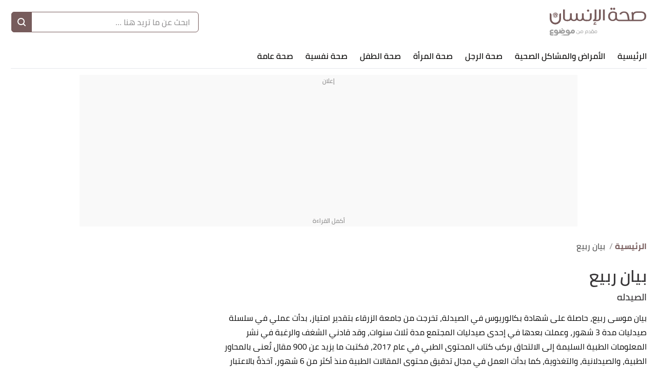

--- FILE ---
content_type: text/html; charset=utf-8
request_url: https://health.mawdoo3.com/l/%D8%A8%D9%8A%D8%A7%D9%86-%D8%B1%D8%A8%D9%8A%D8%B9
body_size: 20539
content:
<!DOCTYPE html><html data-n-head-ssr="" lang="ar" dir="rtl" data-n-head="%7B%22lang%22:%7B%22ssr%22:%22ar%22%7D,%22dir%22:%7B%22ssr%22:%22rtl%22%7D%7D"><head><title>بيان ربيع - موضوع صحة الإنسان</title><meta data-n-head="ssr" charset="utf-8"><meta data-n-head="ssr" name="viewport" content="width=device-width, initial-scale=1"><meta data-n-head="ssr" name="keywords" content="بيان،ربيع"><meta data-n-head="ssr" name="description" content="بيان ربيع"><meta data-n-head="ssr" name="format-detection" content="telephone=no"><meta data-n-head="ssr" name="application-name" content="موضوع صحة الإنسان"><meta data-n-head="ssr" name="thumbnail" content="https://cdn.alweb.com/assets/mawdoo3/health/images/710x532.png"><link data-n-head="ssr" rel="icon" type="image/x-icon" href="https://cdn.alweb.com/assets/mawdoo3/health/favicon.ico"><link data-n-head="ssr" rel="preload" as="font" crossorigin="" type="font/woff2" href="https://cdn.alweb.com/assets/yallansocial/fonts/Cairo-Regular.woff2"><link data-n-head="ssr" rel="preload" as="font" crossorigin="" type="font/woff2" href="https://cdn.alweb.com/assets/yallansocial/fonts/Cairo-SemiBold.woff2"><link data-n-head="ssr" rel="preload" as="font" crossorigin="" type="font/woff2" href="https://cdn.alweb.com/assets/yallansocial/fonts/Cairo-Bold.woff2"><link data-n-head="ssr" rel="preload" as="font" crossorigin="" type="font/ttf" href="https://cdn.alweb.com/assets/common/fonts/icomoon/icomoon.ttf"><link data-n-head="ssr" rel="canonical" href="https://health.mawdoo3.com/l/بيان-ربيع"><script data-n-head="ssr" src="https://www.googletagmanager.com/gtag/js?id=G-HK45635168" async="" nonce="mawdooo3"></script><script data-n-head="ssr" data-hid="g4-script" type="text/javascript" charset="utf-8" keepscript="true" nonce="mawdooo3">
          (function(i,s,o,g,r,a,m){i['GoogleAnalyticsObject']=r;i[r]=i[r]||function(){(i[r].q=i[r].q||[]).push(arguments)},i[r].l=1*new Date();a=s.createElement(o),m=s.getElementsByTagName(o)[0];a.async=1;a.src=g;m.parentNode.insertBefore(a,m)})(window,document,'script','//www.google-analytics.com/analytics.js','ga');ga('create', 'UA-11715036-5', 'mawdoo3.com'); ga('send', 'pageview'); 
        </script><script data-n-head="ssr" data-hid="signal-object" type="text/javascript" id="signal-object" keepscript="true" nonce="mawdooo3">
          var signal = {
            User: {
              UserId: null,
              isLoggedIn: false,
              EmailHash: null,
              Gender: null,
              Age: null,
              Country: null
            },
            Content: {
              ContentCategoryLevel1: "الكتاب",
              Subsection: null,
              Keywords: ['موضوع صحة الإنسان','بيان ربيع'],
              ArticleId: null,
              ArticleTitle: null,
              ArticleAuthorName: null,
              ArticlePublishDate: null,
              ArticleLink: null,
              ContentType: "Page",
              IsVideo: false,
              VideoTitle: null,
              VideoLength: null,
              SearchTerm: null,
              Techtype: "Web"
            },
            Page: {
              ChannelLevel1: null,
              pageType : "writer"
            },
            Device: {
              Device: ''
            }
          }
          if(typeof signal !== 'undefined'){
            var deviceType = navigator.userAgent.match(/(iPad)|(iPhone)|(iPod)|(android)|(webOS)/i) ? 'mobile' : 'desktop';
            signal.Device.Device = deviceType
          }
      </script><script data-n-head="ssr" src="https://sdk.araleads.com/v0.0.1/sel.js" defer="" id="lead-sdk" nonce="mawdooo3"></script><style data-vue-ssr-id="733f366c:0 0c92a324:0 90b735cc:0 2dc7047a:0 5372b7dc:0 3373980e:0 389be008:0 0348ffd0:0 7b152892:0 c25841e0:0 b25c94f0:0 e8b910dc:0 7971ea40:0 74ffa011:0 90699bb4:0 b9406c12:0 04ad9f29:0 565882dd:0 56b0b16c:0">/*! tailwindcss v2.0.4 | MIT License | https://tailwindcss.com*//*! modern-normalize v1.0.0 | MIT License | https://github.com/sindresorhus/modern-normalize */:root{-moz-tab-size:4;-o-tab-size:4;tab-size:4}html{line-height:1.15;-webkit-text-size-adjust:100%}body{margin:0;font-family:system-ui,-apple-system,"Segoe UI",Roboto,Helvetica,Arial,sans-serif,"Apple Color Emoji","Segoe UI Emoji"}hr{height:0;color:inherit}abbr[title]{-webkit-text-decoration:underline dotted;text-decoration:underline dotted}b,strong{font-weight:bolder}code,kbd,pre,samp{font-family:ui-monospace,SFMono-Regular,Consolas,"Liberation Mono",Menlo,monospace;font-size:1em}small{font-size:80%}sub,sup{font-size:75%;line-height:0;position:relative;vertical-align:baseline}sub{bottom:-.25em}sup{top:-.5em}table{text-indent:0;border-color:inherit}button,input,optgroup,select,textarea{font-family:inherit;font-size:100%;line-height:1.15;margin:0}button,select{text-transform:none}[type=button],[type=reset],[type=submit],button{-webkit-appearance:button}::-moz-focus-inner{border-style:none;padding:0}:-moz-focusring{outline:1px dotted ButtonText}:-moz-ui-invalid{box-shadow:none}legend{padding:0}progress{vertical-align:baseline}::-webkit-inner-spin-button,::-webkit-outer-spin-button{height:auto}[type=search]{-webkit-appearance:textfield;outline-offset:-2px}::-webkit-search-decoration{-webkit-appearance:none}::-webkit-file-upload-button{-webkit-appearance:button;font:inherit}summary{display:list-item}blockquote,dd,dl,figure,h1,h2,h3,h4,h5,h6,hr,p,pre{margin:0}button{background-color:transparent;background-image:none}button:focus{outline:1px dotted;outline:5px auto -webkit-focus-ring-color}fieldset,ol,ul{margin:0;padding:0}ol,ul{list-style:none}html{font-family:ui-sans-serif,system-ui,-apple-system,BlinkMacSystemFont,"Segoe UI",Roboto,"Helvetica Neue",Arial,"Noto Sans",sans-serif,"Apple Color Emoji","Segoe UI Emoji","Segoe UI Symbol","Noto Color Emoji";line-height:1.5}body{font-family:inherit;line-height:inherit}*,:after,:before{box-sizing:border-box;border:0 solid #e5e7eb}hr{border-top-width:1px}img{border-style:solid}textarea{resize:vertical}input::-moz-placeholder,textarea::-moz-placeholder{opacity:1;color:#9ca3af}input:-ms-input-placeholder,textarea:-ms-input-placeholder{opacity:1;color:#9ca3af}input::-moz-placeholder, textarea::-moz-placeholder{opacity:1;color:#9ca3af}input:-ms-input-placeholder, textarea:-ms-input-placeholder{opacity:1;color:#9ca3af}input::placeholder,textarea::placeholder{opacity:1;color:#9ca3af}[role=button],button{cursor:pointer}table{border-collapse:collapse}h1,h2,h3,h4,h5,h6{font-size:inherit;font-weight:inherit}a{color:inherit;text-decoration:inherit}button,input,optgroup,select,textarea{padding:0;line-height:inherit;color:inherit}code,kbd,pre,samp{font-family:ui-monospace,SFMono-Regular,Menlo,Monaco,Consolas,"Liberation Mono","Courier New",monospace}audio,canvas,embed,iframe,img,object,svg,video{display:block;vertical-align:middle}img,video{max-width:100%;height:auto}.container{width:100%;margin-right:auto;margin-left:auto;padding-right:15px;padding-left:15px}@media (min-width: 640px){.container{max-width:640px}}@media (min-width: 768px){.container{max-width:768px}}@media (min-width: 1024px){.container{max-width:1024px}}@media (min-width: 1269px){.container{max-width:1269px}}.pointer-events-none{pointer-events:none}.visible{visibility:visible}.invisible{visibility:hidden}.static{position:static}.\!static{position:static !important}.fixed{position:fixed}.\!fixed{position:fixed !important}.absolute{position:absolute}.relative{position:relative}.sticky{position:sticky}.inset-x-0{left:0px;right:0px}.top-20{top:5rem}.left-3\.5{left:0.875rem}.left-3{left:0.75rem}.left-4{left:1rem}.top-5{top:1.25rem}.left-0{left:0px}.top-0{top:0px}.bottom-0{bottom:0px}.top-2\/4{top:50%}.left-2\/4{left:50%}.top-4{top:1rem}.top-\[200px\]{top:200px}.right-0{right:0px}.top-px{top:1px}.right-1{right:0.25rem}.top-9{top:2.25rem}.top-\[112px\]{top:112px}.bottom-10{bottom:2.5rem}.top-\[48\]{top:48}.top-1\/2{top:50%}.top-\[4px\]{top:4px}.top-\[0px\]{top:0px}.top-\[calc\(340px\+128px\)\]{top:calc(340px + 128px)}.top-10{top:2.5rem}.top-\[3px\]{top:3px}.top-\[50\%\]{top:50%}.top-2{top:0.5rem}.top-\[2px\]{top:2px}.top-28{top:7rem}.top-24{top:6rem}.top-\[auto\]{top:auto}.bottom-\[0px\]{bottom:0px}.left-\[auto\]{left:auto}.right-\[auto\]{right:auto}.z-10{z-index:10}.z-1{z-index:1}.z-30{z-index:30}.z-\[-1000\]{z-index:-1000}.z-20{z-index:20}.order-1{order:1}.order-first{order:-9999}.order-4{order:4}.order-2{order:2}.col-start-2{grid-column-start:2}.float-right{float:right}.float-left{float:left}.m-auto{margin:auto}.m-0{margin:0px}.mx-3{margin-left:0.75rem;margin-right:0.75rem}.-mx-4{margin-left:-1rem;margin-right:-1rem}.my-7{margin-top:1.75rem;margin-bottom:1.75rem}.mx-2{margin-left:0.5rem;margin-right:0.5rem}.my-8{margin-top:2rem;margin-bottom:2rem}.mx-auto{margin-left:auto;margin-right:auto}.mx-4{margin-left:1rem;margin-right:1rem}.mx-0{margin-left:0px;margin-right:0px}.my-4{margin-top:1rem;margin-bottom:1rem}.my-1{margin-top:0.25rem;margin-bottom:0.25rem}.mx-\[-15px\]{margin-left:-15px;margin-right:-15px}.my-0{margin-top:0px;margin-bottom:0px}.mx-1{margin-left:0.25rem;margin-right:0.25rem}.my-16{margin-top:4rem;margin-bottom:4rem}.\!mx-0{margin-left:0px !important;margin-right:0px !important}.mx-1\.5{margin-left:0.375rem;margin-right:0.375rem}.my-3{margin-top:0.75rem;margin-bottom:0.75rem}.my-2{margin-top:0.5rem;margin-bottom:0.5rem}.my-5{margin-top:1.25rem;margin-bottom:1.25rem}.my-2\.5{margin-top:0.625rem;margin-bottom:0.625rem}.-mx-3\.5{margin-left:-0.875rem;margin-right:-0.875rem}.-mx-3{margin-left:-0.75rem;margin-right:-0.75rem}.mb-4{margin-bottom:1rem}.mt-4{margin-top:1rem}.mr-8{margin-right:2rem}.mb-2{margin-bottom:0.5rem}.mr-2{margin-right:0.5rem}.mb-20{margin-bottom:5rem}.mt-3{margin-top:0.75rem}.mt-12{margin-top:3rem}.mt-6{margin-top:1.5rem}.mt-10{margin-top:2.5rem}.mb-6{margin-bottom:1.5rem}.mt-5{margin-top:1.25rem}.-mr-4{margin-right:-1rem}.-ml-4{margin-left:-1rem}.mb-0{margin-bottom:0px}.mt-8{margin-top:2rem}.mt-0{margin-top:0px}.ml-3{margin-left:0.75rem}.ml-2{margin-left:0.5rem}.mb-8{margin-bottom:2rem}.mb-10{margin-bottom:2.5rem}.mt-2{margin-top:0.5rem}.mb-16{margin-bottom:4rem}.mr-0{margin-right:0px}.mb-1{margin-bottom:0.25rem}.mr-4{margin-right:1rem}.mt-20{margin-top:5rem}.mt-\[66px\]{margin-top:66px}.mt-\[61px\]{margin-top:61px}.mb-5{margin-bottom:1.25rem}.mb-3{margin-bottom:0.75rem}.mt-14{margin-top:3.5rem}.ml-4{margin-left:1rem}.mb-\[24px\]{margin-bottom:24px}.mr-3{margin-right:0.75rem}.mt-9{margin-top:2.25rem}.mt-16{margin-top:4rem}.ml-5{margin-left:1.25rem}.ml-1\.5{margin-left:0.375rem}.ml-1{margin-left:0.25rem}.mb-12{margin-bottom:3rem}.mt-24{margin-top:6rem}.mt-7{margin-top:1.75rem}.mb-7{margin-bottom:1.75rem}.mr-6{margin-right:1.5rem}.mt-11{margin-top:2.75rem}.\!mt-5{margin-top:1.25rem !important}.mr-12{margin-right:3rem}.ml-0{margin-left:0px}.mt-1{margin-top:0.25rem}.mb-\[60px\]{margin-bottom:60px}.mr-1{margin-right:0.25rem}.mr-auto{margin-right:auto}.ml-auto{margin-left:auto}.mb-14{margin-bottom:3.5rem}.-mb-12{margin-bottom:-3rem}.mb-52{margin-bottom:13rem}.mt-\[10rem\]{margin-top:10rem}.ml-\[3px\]{margin-left:3px}.mb-\[29px\]{margin-bottom:29px}.mt-\[29px\]{margin-top:29px}.mt-\[-35px\]{margin-top:-35px}.mb-\[26px\]{margin-bottom:26px}.mt-\[50px\]{margin-top:50px}.mt-\[44px\]{margin-top:44px}.\!mt-0{margin-top:0px !important}.mb-\[58px\]{margin-bottom:58px}.box-border{box-sizing:border-box}.block{display:block}.inline-block{display:inline-block}.inline{display:inline}.\!inline{display:inline !important}.flex{display:flex}.inline-flex{display:inline-flex}.table{display:table}.inline-table{display:inline-table}.grid{display:grid}.contents{display:contents}.hidden{display:none}.\!hidden{display:none !important}.h-4{height:1rem}.h-16{height:4rem}.h-auto{height:auto}.h-7{height:1.75rem}.h-full{height:100%}.h-14{height:3.5rem}.h-8{height:2rem}.h-\[49px\]{height:49px}.h-\[59px\]{height:59px}.h-12{height:3rem}.h-\[60\]{height:60}.h-10{height:2.5rem}.h-36{height:9rem}.h-20{height:5rem}.h-\[480px\]{height:480px}.h-\[600px\]{height:600px}.h-64{height:16rem}.h-\[120px\]{height:120px}.h-\[3px\]{height:3px}.h-\[30px\]{height:30px}.h-0{height:0px}.h-5{height:1.25rem}.h-264{height:264px}.h-300{height:300px}.h-\[60px\]{height:60px}.h-\[4\.5rem\]{height:4.5rem}.h-screen{height:100vh}.h-\[94px\]{height:94px}.h-\[200px\]{height:200px}.h-9{height:2.25rem}.h-3{height:0.75rem}.h-\[41\.2rem\]{height:41.2rem}.h-\[calc\(112\+49px\)\]{height:calc(112 + 49px)}.h-\[56px\]{height:56px}.h-\[50px\]{height:50px}.h-\[42px\]{height:42px}.h-\[46px\]{height:46px}.h-\[128px\]{height:128px}.h-\[40px\]{height:40px}.h-\[36px\]{height:36px}.h-\[34px\]{height:34px}.h-\[1px\]{height:1px}.h-44{height:11rem}.h-28{height:7rem}.h-\[362px\]{height:362px}.max-h-0{max-height:0px}.max-h-96{max-height:24rem}.max-h-mobileCarouselImgSize{max-height:140px}.max-h-20{max-height:5rem}.min-h-\[38px\]{min-height:38px}.min-h-80{min-height:80px}.min-h-56{min-height:56px}.min-h-200{min-height:200px}.min-h-250{min-height:250px}.min-h-\[172px\]{min-height:172px}.min-h-\[24px\]{min-height:24px}.min-h-\[100vh\]{min-height:100vh}.w-full{width:100%}.w-\[26px\]{width:26px}.w-32{width:8rem}.w-1\/2{width:50%}.w-auto{width:auto}.w-24{width:6rem}.w-\[\$\{imageContaineWidth\}\]{width:${imageContaineWidth}}.w-16{width:4rem}.w-11\/12{width:91.666667%}.w-6{width:1.5rem}.w-8{width:2rem}.w-\[236px\]{width:236px}.w-12{width:3rem}.w-3\/4{width:75%}.w-1\/4{width:25%}.w-\[276px\]{width:276px}.w-10{width:2.5rem}.w-14{width:3.5rem}.w-\[176px\]{width:176px}.w-\[70px\]{width:70px}.w-20{width:5rem}.w-\[41\%\]{width:41%}.w-\[59\%\]{width:59%}.w-\[300px\]{width:300px}.w-4\/5{width:80%}.w-\[120px\]{width:120px}.w-\[84px\]{width:84px}.w-3\/12{width:25%}.w-\[30px\]{width:30px}.w-0{width:0px}.w-5{width:1.25rem}.w-296{width:296px}.w-\[68px\]{width:68px}.w-4{width:1rem}.w-40{width:10rem}.w-60{width:15rem}.w-\[90px\]{width:90px}.w-\[200px\]{width:200px}.w-\[100px\]{width:100px}.w-9{width:2.25rem}.w-96{width:24rem}.w-\[50px\]{width:50px}.w-\[46px\]{width:46px}.w-\[60px\]{width:60px}.w-\[42px\]{width:42px}.w-\[28px\]{width:28px}.w-\[365px\]{width:365px}.w-\[40px\]{width:40px}.w-\[36px\]{width:36px}.w-\[34px\]{width:34px}.w-\[calc\(100\%-30px\)\]{width:calc(100% - 30px)}.w-365{width:365px}.w-28{width:7rem}.w-6\/12{width:50%}.w-\[136px\]{width:136px}.w-\[0px\]{width:0px}.min-w-\[26px\]{min-width:26px}.min-w-\[150px\]{min-width:150px}.min-w-\[60px\]{min-width:60px}.min-w-186{min-width:186px}.min-w-158{min-width:158px}.max-w-4\/4{max-width:100%}.max-w-402{max-width:402px}.max-w-full{max-width:100%}.max-w-\[150px\]{max-width:150px}.max-w-510{max-width:510px}.max-w-768{max-width:768px}.max-w-2xl{max-width:42rem}.max-w-\[32px\]{max-width:32px}.max-w-1270{max-width:1270px}.max-w-7xl{max-width:80rem}.max-w-\[274px\]{max-width:274px}.max-w-\[726px\]{max-width:726px}.max-w-sm{max-width:24rem}.max-w-\[calc\(var\(--logoWidth\)\*0\.70\)\]{max-width:calc(var(--logoWidth) * 0.70)}.max-w-\[617px\]{max-width:617px}.max-w-1\/2{max-width:50%}.max-w-screen-xl{max-width:1269px}.max-w-\[304px\]{max-width:304px}.max-w-\[700px\]{max-width:700px}.flex-12{flex:0 0 100%}.flex-none{flex:none}.flex-6{flex:0 0 50%}.flex-1{flex:1 1 0%}.flex-shrink-0{flex-shrink:0}.flex-grow{flex-grow:1}.flex-grow-0{flex-grow:0}.-translate-y-16{--tw-translate-y:-4rem;transform:var(--tw-transform)}.rotate-180{--tw-rotate:180deg;transform:var(--tw-transform)}.transform{transform:var(--tw-transform)}.cursor-pointer{cursor:pointer}.cursor-default{cursor:default}.cursor-not-allowed{cursor:not-allowed}.select-none{-webkit-user-select:none;-moz-user-select:none;-ms-user-select:none;user-select:none}.resize-none{resize:none}.resize-y{resize:vertical}.list-none{list-style-type:none}.appearance-none{-webkit-appearance:none;-moz-appearance:none;appearance:none}.grid-cols-1{grid-template-columns:repeat(1, minmax(0, 1fr))}.grid-cols-2{grid-template-columns:repeat(2, minmax(0, 1fr))}.flex-row{flex-direction:row}.flex-row-reverse{flex-direction:row-reverse}.flex-col{flex-direction:column}.flex-col-reverse{flex-direction:column-reverse}.flex-wrap{flex-wrap:wrap}.content-center{align-content:center}.items-start{align-items:flex-start}.items-end{align-items:flex-end}.items-center{align-items:center}.justify-start{justify-content:flex-start}.justify-end{justify-content:flex-end}.justify-center{justify-content:center}.justify-between{justify-content:space-between}.justify-items-center{justify-items:center}.gap-7{gap:1.75rem}.gap-1{gap:0.25rem}.gap-3\.5{gap:0.875rem}.gap-3{gap:0.75rem}.gap-\[5px\]{gap:5px}.gap-4{gap:1rem}.gap-8{gap:2rem}.gap-0{gap:0px}.gap-2{gap:0.5rem}.gap-y-3{row-gap:0.75rem}.gap-y-5{row-gap:1.25rem}.gap-x-7{-moz-column-gap:1.75rem;column-gap:1.75rem}.gap-y-8{row-gap:2rem}.gap-x-4{-moz-column-gap:1rem;column-gap:1rem}.gap-y-6{row-gap:1.5rem}.space-y-10 > :not([hidden]) ~ :not([hidden]){--tw-space-y-reverse:0;margin-top:calc(2.5rem * calc(1 - var(--tw-space-y-reverse)));margin-bottom:calc(2.5rem * var(--tw-space-y-reverse))}.space-y-5 > :not([hidden]) ~ :not([hidden]){--tw-space-y-reverse:0;margin-top:calc(1.25rem * calc(1 - var(--tw-space-y-reverse)));margin-bottom:calc(1.25rem * var(--tw-space-y-reverse))}.space-y-8 > :not([hidden]) ~ :not([hidden]){--tw-space-y-reverse:0;margin-top:calc(2rem * calc(1 - var(--tw-space-y-reverse)));margin-bottom:calc(2rem * var(--tw-space-y-reverse))}.space-y-4 > :not([hidden]) ~ :not([hidden]){--tw-space-y-reverse:0;margin-top:calc(1rem * calc(1 - var(--tw-space-y-reverse)));margin-bottom:calc(1rem * var(--tw-space-y-reverse))}.space-y-14 > :not([hidden]) ~ :not([hidden]){--tw-space-y-reverse:0;margin-top:calc(3.5rem * calc(1 - var(--tw-space-y-reverse)));margin-bottom:calc(3.5rem * var(--tw-space-y-reverse))}.space-y-1\.5 > :not([hidden]) ~ :not([hidden]){--tw-space-y-reverse:0;margin-top:calc(0.375rem * calc(1 - var(--tw-space-y-reverse)));margin-bottom:calc(0.375rem * var(--tw-space-y-reverse))}.space-y-1 > :not([hidden]) ~ :not([hidden]){--tw-space-y-reverse:0;margin-top:calc(0.25rem * calc(1 - var(--tw-space-y-reverse)));margin-bottom:calc(0.25rem * var(--tw-space-y-reverse))}.self-end{align-self:flex-end}.self-center{align-self:center}.overflow-auto{overflow:auto}.overflow-hidden{overflow:hidden}.overflow-x-auto{overflow-x:auto}.overflow-y-hidden{overflow-y:hidden}.overflow-x-scroll{overflow-x:scroll}.whitespace-nowrap{white-space:nowrap}.break-words{overflow-wrap:break-word}.rounded-3xl{border-radius:1.5rem}.rounded-xl{border-radius:0.75rem}.rounded{border-radius:0.25rem}.rounded-4xl{border-radius:30px}.rounded-md{border-radius:0.375rem}.rounded-19{border-radius:19px}.rounded-lg{border-radius:0.5rem}.rounded-none{border-radius:0px}.rounded-\[30px\]{border-radius:30px}.rounded-2xl{border-radius:1rem}.rounded-\[19px\]{border-radius:19px}.rounded-full{border-radius:50%}.rounded-sm{border-radius:0.125rem}.rounded-\[7px\]{border-radius:7px}.rounded-\[50px\]{border-radius:50px}.rounded-\[4px\]{border-radius:4px}.rounded-\[8px\]{border-radius:8px}.rounded-\[58px\]{border-radius:58px}.rounded-t-2xl{border-top-left-radius:1rem;border-top-right-radius:1rem}.rounded-r{border-top-right-radius:0.25rem;border-bottom-right-radius:0.25rem}.rounded-l{border-top-left-radius:0.25rem;border-bottom-left-radius:0.25rem}.rounded-bl-2xl{border-bottom-left-radius:1rem}.rounded-tl-md{border-top-left-radius:0.375rem}.rounded-bl-md{border-bottom-left-radius:0.375rem}.border{border-width:1px}.border-2{border-width:2px}.border-0{border-width:0px}.border-t-4{border-top-width:4px}.border-b-4{border-bottom-width:4px}.border-t-2{border-top-width:2px}.border-r-2{border-right-width:2px}.border-l-2{border-left-width:2px}.border-l{border-left-width:1px}.border-b{border-bottom-width:1px}.border-t{border-top-width:1px}.border-b-\[3px\]{border-bottom-width:3px}.border-r{border-right-width:1px}.border-r-0{border-right-width:0px}.border-b-0{border-bottom-width:0px}.border-r-8{border-right-width:8px}.border-solid{border-style:solid}.border-none{border-style:none}.border-borderColor{--tw-border-opacity:1;border-color:hsla(300, 1%, 86%, var(--tw-border-opacity))}.border-primary{--tw-border-opacity:1;border-color:rgba(225, 151, 153, var(--tw-border-opacity))}.border-black{--tw-border-opacity:1;border-color:rgba(0, 0, 0, var(--tw-border-opacity))}.border-articleBottomBorder{--tw-border-opacity:1;border-color:rgba(106, 191, 248, var(--tw-border-opacity))}.border-tagColor2{--tw-border-opacity:1;border-color:rgba(107, 82, 82, var(--tw-border-opacity))}.border-primaryBtn{--tw-border-opacity:1;border-color:rgba(119, 92, 92, var(--tw-border-opacity))}.border-green-200{--tw-border-opacity:1;border-color:rgba(167, 243, 208, var(--tw-border-opacity))}.border-transparent{border-color:transparent}.border-white{--tw-border-opacity:1;border-color:rgba(255, 255, 255, var(--tw-border-opacity))}.border-input{border-color:rgba(54, 52, 54, 0.21)}.border-tagColor1{--tw-border-opacity:1;border-color:rgba(255, 255, 255, var(--tw-border-opacity))}.border-\[\#ccc\]{--tw-border-opacity:1;border-color:rgba(204, 204, 204, var(--tw-border-opacity))}.border-categoryTag{--tw-border-opacity:1;border-color:rgba(225, 151, 153, var(--tw-border-opacity))}.border-SocialWhatsBorderColor{--tw-border-opacity:1;border-color:rgba(10, 9, 8, var(--tw-border-opacity))}.border-SocialTwitterBorderColor{--tw-border-opacity:1;border-color:rgba(10, 9, 8, var(--tw-border-opacity))}.border-SocialFacebookBorderColor{--tw-border-opacity:1;border-color:rgba(10, 9, 8, var(--tw-border-opacity))}.border-feedbackBtns{--tw-border-opacity:1;border-color:rgba(225, 151, 153, var(--tw-border-opacity))}.border-horizontalSliderArrowsColor{--tw-border-opacity:1;border-color:rgba(68, 115, 73, var(--tw-border-opacity))}.border-tabsBorder{--tw-border-opacity:1;border-color:rgba(155, 215, 218, var(--tw-border-opacity))}.border-\[\#C9D9F0\]{--tw-border-opacity:1;border-color:rgba(201, 217, 240, var(--tw-border-opacity))}.border-newsletterInputBorder{--tw-border-opacity:1;border-color:rgba(119, 92, 92, var(--tw-border-opacity))}.border-writerPageBorderColor{--tw-border-opacity:1;border-color:rgba(220, 219, 220, var(--tw-border-opacity))}.border-\[\#ffffff61\]{border-color:#ffffff61}.border-gray-400{--tw-border-opacity:1;border-color:rgba(156, 163, 175, var(--tw-border-opacity))}.border-b-gray-400{--tw-border-opacity:1;border-bottom-color:rgba(156, 163, 175, var(--tw-border-opacity))}.border-opacity-50{--tw-border-opacity:0.5}.border-opacity-0{--tw-border-opacity:0}.border-opacity-20{--tw-border-opacity:0.2}.bg-white{--tw-bg-opacity:1;background-color:rgba(255, 255, 255, var(--tw-bg-opacity))}.bg-primary{--tw-bg-opacity:1;background-color:rgba(225, 151, 153, var(--tw-bg-opacity))}.bg-recipePrimary{--tw-bg-opacity:1;background-color:rgba(253, 217, 49, var(--tw-bg-opacity))}.bg-tagColor1{--tw-bg-opacity:1;background-color:rgba(255, 255, 255, var(--tw-bg-opacity))}.bg-primaryBtn{--tw-bg-opacity:1;background-color:rgba(119, 92, 92, var(--tw-bg-opacity))}.bg-chefAdvice{--tw-bg-opacity:1;background-color:rgba(253, 217, 49, var(--tw-bg-opacity))}.bg-green-200{--tw-bg-opacity:1;background-color:rgba(167, 243, 208, var(--tw-bg-opacity))}.bg-buttonBackground{--tw-bg-opacity:1;background-color:rgba(119, 92, 92, var(--tw-bg-opacity))}.bg-transparent{background-color:transparent}.bg-footerBackground{--tw-bg-opacity:1;background-color:rgba(119, 92, 92, var(--tw-bg-opacity))}.bg-\[\#ccc\]{--tw-bg-opacity:1;background-color:rgba(204, 204, 204, var(--tw-bg-opacity))}.bg-SocialWhatsBgColor{--tw-bg-opacity:1;background-color:rgba(255, 255, 255, var(--tw-bg-opacity))}.bg-SocialTwitterBgColor{--tw-bg-opacity:1;background-color:rgba(255, 255, 255, var(--tw-bg-opacity))}.bg-SocialFacebookBgColor{--tw-bg-opacity:1;background-color:rgba(255, 255, 255, var(--tw-bg-opacity))}.bg-primarylighter{background-color:rgba(255,174,15,0.1)}.bg-feedbackBackground{background-color:rgba(225,151,153,0.1)}.bg-feedbackBtns{--tw-bg-opacity:1;background-color:rgba(225, 151, 153, var(--tw-bg-opacity))}.bg-horizontalSlider{background-color:rgba(225,151,153,0.1)}.bg-horizontalSliderArrowsBg{background-color:rgba(236, 228, 209, 0.4)}.bg-newsletterBackground{background-color:rgba(225,151,153,0.1)}.bg-tabs{--tw-bg-opacity:1;background-color:rgba(155, 215, 218, var(--tw-bg-opacity))}.bg-\[\#dddddd\]{--tw-bg-opacity:1;background-color:rgba(221, 221, 221, var(--tw-bg-opacity))}.bg-black{--tw-bg-opacity:1;background-color:rgba(0, 0, 0, var(--tw-bg-opacity))}.\!bg-white{--tw-bg-opacity:1 !important;background-color:rgba(255, 255, 255, var(--tw-bg-opacity)) !important}.bg-red-500{--tw-bg-opacity:1;background-color:rgba(239, 68, 68, var(--tw-bg-opacity))}.bg-\[rgba\(0\2c 0\2c 0\2c \.1\)\]{background-color:rgba(0,0,0,.1)}.bg-opacity-30{--tw-bg-opacity:0.3}.bg-opacity-50{--tw-bg-opacity:0.5}.bg-cover{background-size:cover}.bg-top{background-position:top}.bg-center{background-position:center}.bg-no-repeat{background-repeat:no-repeat}.fill-current{fill:currentColor}.stroke-current{stroke:currentColor}.p-3{padding:0.75rem}.p-4{padding:1rem}.p-0\.5{padding:0.125rem}.p-0{padding:0px}.p-10{padding:2.5rem}.p-6{padding:1.5rem}.p-8{padding:2rem}.p-1\.5{padding:0.375rem}.p-1{padding:0.25rem}.px-6{padding-left:1.5rem;padding-right:1.5rem}.py-4{padding-top:1rem;padding-bottom:1rem}.px-4{padding-left:1rem;padding-right:1rem}.py-14{padding-top:3.5rem;padding-bottom:3.5rem}.py-2{padding-top:0.5rem;padding-bottom:0.5rem}.py-3{padding-top:0.75rem;padding-bottom:0.75rem}.py-8{padding-top:2rem;padding-bottom:2rem}.px-16{padding-left:4rem;padding-right:4rem}.px-2{padding-left:0.5rem;padding-right:0.5rem}.px-0{padding-left:0px;padding-right:0px}.px-1{padding-left:0.25rem;padding-right:0.25rem}.px-8{padding-left:2rem;padding-right:2rem}.py-6{padding-top:1.5rem;padding-bottom:1.5rem}.py-10{padding-top:2.5rem;padding-bottom:2.5rem}.px-5{padding-left:1.25rem;padding-right:1.25rem}.py-0\.5{padding-top:0.125rem;padding-bottom:0.125rem}.py-0{padding-top:0px;padding-bottom:0px}.py-px{padding-top:1px;padding-bottom:1px}.py-5{padding-top:1.25rem;padding-bottom:1.25rem}.px-10{padding-left:2.5rem;padding-right:2.5rem}.px-3{padding-left:0.75rem;padding-right:0.75rem}.py-1{padding-top:0.25rem;padding-bottom:0.25rem}.py-12{padding-top:3rem;padding-bottom:3rem}.px-3\.5{padding-left:0.875rem;padding-right:0.875rem}.py-\[12px\]{padding-top:12px;padding-bottom:12px}.px-\[52px\]{padding-left:52px;padding-right:52px}.py-2\.5{padding-top:0.625rem;padding-bottom:0.625rem}.py-11{padding-top:2.75rem;padding-bottom:2.75rem}.py-1\.5{padding-top:0.375rem;padding-bottom:0.375rem}.px-\[27px\]{padding-left:27px;padding-right:27px}.px-\[10px\]{padding-left:10px;padding-right:10px}.\!px-4{padding-left:1rem !important;padding-right:1rem !important}.\!py-2{padding-top:0.5rem !important;padding-bottom:0.5rem !important}.pt-11{padding-top:2.75rem}.pl-16{padding-left:4rem}.pr-0{padding-right:0px}.pt-12{padding-top:3rem}.pb-48{padding-bottom:12rem}.pr-4{padding-right:1rem}.pl-4{padding-left:1rem}.pb-0{padding-bottom:0px}.pt-6{padding-top:1.5rem}.pb-4{padding-bottom:1rem}.pt-3{padding-top:0.75rem}.pb-2{padding-bottom:0.5rem}.pl-7{padding-left:1.75rem}.pb-6{padding-bottom:1.5rem}.pt-5{padding-top:1.25rem}.pr-6{padding-right:1.5rem}.pl-6{padding-left:1.5rem}.pr-2{padding-right:0.5rem}.pl-2{padding-left:0.5rem}.pb-8{padding-bottom:2rem}.pl-0{padding-left:0px}.pt-8{padding-top:2rem}.pt-4{padding-top:1rem}.pb-1{padding-bottom:0.25rem}.pr-8{padding-right:2rem}.pb-10{padding-bottom:2.5rem}.pb-16{padding-bottom:4rem}.pt-14{padding-top:3.5rem}.pb-20{padding-bottom:5rem}.pr-1{padding-right:0.25rem}.pb-14{padding-bottom:3.5rem}.pl-5{padding-left:1.25rem}.pt-10{padding-top:2.5rem}.pt-16{padding-top:4rem}.pb-12{padding-bottom:3rem}.pb-5{padding-bottom:1.25rem}.pl-14{padding-left:3.5rem}.pl-20{padding-left:5rem}.pb-2\.5{padding-bottom:0.625rem}.pb-24{padding-bottom:6rem}.pr-3{padding-right:0.75rem}.pl-12{padding-left:3rem}.pt-\[24px\]{padding-top:24px}.pr-\[20px\]{padding-right:20px}.pb-\[33px\]{padding-bottom:33px}.pl-\[20px\]{padding-left:20px}.pb-\[16px\]{padding-bottom:16px}.pb-11{padding-bottom:2.75rem}.pt-0{padding-top:0px}.pl-8{padding-left:2rem}.text-left{text-align:left}.text-center{text-align:center}.text-right{text-align:right}.align-middle{vertical-align:middle}.align-text-top{vertical-align:text-top}.text-sm{font-size:0.875rem;line-height:1.25rem}.text-32{font-size:32px}.text-2xl{font-size:1.5rem;line-height:2rem}.text-base{font-size:1rem;line-height:1.5rem}.text-xs{font-size:0.75rem;line-height:1rem}.text-xl{font-size:1.25rem;line-height:1.75rem}.text-lg{font-size:1.125rem;line-height:1.75rem}.text-\[20px\]{font-size:20px}.text-\[32px\]{font-size:32px}.text-\[29px\]{font-size:29px}.text-\[18px\]{font-size:18px}.text-3xl{font-size:1.875rem;line-height:2.25rem}.text-42{font-size:42px}.text-9xl{font-size:8rem;line-height:1}.\!text-base{font-size:1rem !important;line-height:1.5rem !important}.text-\[\$\{\$store\.state\.header\.navItemsSize\}px\]{font-size:${$store.state.header.navItemsSize}px}.text-6xl{font-size:3.75rem;line-height:1}.text-40{font-size:40px}.text-4\.5xl{font-size:2.625rem}.text-\[\$\{this\.\$store\.state\.header\.msgTitleFontSize\}px\]{font-size:${this.$store.state.header.msgTitleFontSize}px}.text-\[\$\{this\.\$store\.state\.header\.msgTextFontSize\}px\]{font-size:${this.$store.state.header.msgTextFontSize}px}.text-\[16px\]{font-size:16px}.\!text-lg{font-size:1.125rem !important;line-height:1.75rem !important}.text-\[0\.7rem\]{font-size:0.7rem}.text-4xl{font-size:2.25rem;line-height:2.5rem}.text-\[13px\]{font-size:13px}.text-\[25px\]{font-size:25px}.\!text-32{font-size:32px !important}.font-bold{font-weight:700}.font-semibold{font-weight:600}.font-writerFontWeight{font-weight:bold}.font-medium{font-weight:500}.font-date-weight{font-weight:600}.font-author-weight{font-weight:700}.font-thin{font-weight:100}.font-extrabold{font-weight:800}.leading-13{line-height:56px}.leading-8{line-height:2rem}.leading-11{line-height:52px}.leading-5{line-height:1.25rem}.leading-7{line-height:1.75rem}.leading-6{line-height:1.5rem}.leading-10{line-height:2.5rem}.leading-9{line-height:2.25rem}.leading-normal{line-height:1.5}.leading-12{line-height:60px}.leading-snug{line-height:1.375}.leading-4{line-height:1rem}.leading-loose{line-height:2}.leading-\[32px\]{line-height:32px}.leading-\[30px\]{line-height:30px}.leading-\[24px\]{line-height:24px}.leading-\[36px\]{line-height:36px}.leading-\[22px\]{line-height:22px}.leading-\[1\.6\]{line-height:1.6}.tracking-normal{letter-spacing:0em}.text-lightColor{--tw-text-opacity:1;color:rgba(54, 52, 54, var(--tw-text-opacity))}.text-gray-800{--tw-text-opacity:1;color:rgba(31, 41, 55, var(--tw-text-opacity))}.text-white{--tw-text-opacity:1;color:rgba(255, 255, 255, var(--tw-text-opacity))}.text-recipeSecondary{--tw-text-opacity:1;color:rgba(93, 66, 33, var(--tw-text-opacity))}.text-accentColor{--tw-text-opacity:1;color:rgba(54, 52, 54, var(--tw-text-opacity))}.text-tagColor2{--tw-text-opacity:1;color:rgba(107, 82, 82, var(--tw-text-opacity))}.text-linksBlueColor{--tw-text-opacity:1;color:rgba(0, 145, 255, var(--tw-text-opacity))}.text-black{--tw-text-opacity:1;color:rgba(0, 0, 0, var(--tw-text-opacity))}.text-tableText{--tw-text-opacity:1;color:rgba(93, 66, 33, var(--tw-text-opacity))}.text-navItemColor{--tw-text-opacity:1;color:rgba(10, 9, 8, var(--tw-text-opacity))}.text-primary{--tw-text-opacity:1;color:rgba(225, 151, 153, var(--tw-text-opacity))}.text-subMenuText{--tw-text-opacity:1;color:rgba(10, 9, 8, var(--tw-text-opacity))}.text-paginationText{--tw-text-opacity:1;color:rgba(93, 66, 33, var(--tw-text-opacity))}.text-\[\#633E6F\]{--tw-text-opacity:1;color:rgba(99, 62, 111, var(--tw-text-opacity))}.text-primaryBtn{--tw-text-opacity:1;color:rgba(119, 92, 92, var(--tw-text-opacity))}.text-dateColor{--tw-text-opacity:1;color:rgba(54, 52, 54, var(--tw-text-opacity))}.text-green-900{--tw-text-opacity:1;color:rgba(6, 78, 59, var(--tw-text-opacity))}.text-red-500{--tw-text-opacity:1;color:rgba(239, 68, 68, var(--tw-text-opacity))}.text-gray-600{--tw-text-opacity:1;color:rgba(75, 85, 99, var(--tw-text-opacity))}.text-buttonTextColor{--tw-text-opacity:1;color:rgba(255, 255, 255, var(--tw-text-opacity))}.text-writerColor{--tw-text-opacity:1;color:rgba(54, 52, 54, var(--tw-text-opacity))}.text-breadcrumbActive{--tw-text-opacity:1;color:rgba(155, 154, 155, var(--tw-text-opacity))}.text-breadcrumbItem{--tw-text-opacity:1;color:rgba(119, 92, 92, var(--tw-text-opacity))}.text-categoryTag{--tw-text-opacity:1;color:rgba(225, 151, 153, var(--tw-text-opacity))}.text-SocialWhatsColor{--tw-text-opacity:1;color:rgba(10, 9, 8, var(--tw-text-opacity))}.text-SocialTwitterColor{--tw-text-opacity:1;color:rgba(10, 9, 8, var(--tw-text-opacity))}.text-SocialFacebookColor{--tw-text-opacity:1;color:rgba(10, 9, 8, var(--tw-text-opacity))}.text-buttonBackground{--tw-text-opacity:1;color:rgba(119, 92, 92, var(--tw-text-opacity))}.text-primaryDarker2{--tw-text-opacity:1;color:rgba(51, 18, 9, var(--tw-text-opacity))}.text-gray-700{--tw-text-opacity:1;color:rgba(55, 65, 81, var(--tw-text-opacity))}.text-gray-300{--tw-text-opacity:1;color:rgba(209, 213, 219, var(--tw-text-opacity))}.text-green-500{--tw-text-opacity:1;color:rgba(16, 185, 129, var(--tw-text-opacity))}.text-footerText{--tw-text-opacity:1;color:rgba(255, 255, 255, var(--tw-text-opacity))}.text-\[\#484848\]{--tw-text-opacity:1;color:rgba(72, 72, 72, var(--tw-text-opacity))}.text-\[\#4ba6e8\]{--tw-text-opacity:1;color:rgba(75, 166, 232, var(--tw-text-opacity))}.text-opacity-50{--tw-text-opacity:0.5}.underline{text-decoration:underline}.no-underline{text-decoration:none}.placeholder-gray-300::-moz-placeholder{--tw-placeholder-opacity:1;color:rgba(209, 213, 219, var(--tw-placeholder-opacity))}.placeholder-gray-300:-ms-input-placeholder{--tw-placeholder-opacity:1;color:rgba(209, 213, 219, var(--tw-placeholder-opacity))}.placeholder-gray-300::placeholder{--tw-placeholder-opacity:1;color:rgba(209, 213, 219, var(--tw-placeholder-opacity))}.opacity-0{opacity:0}.opacity-30{opacity:0.3}.opacity-50{opacity:0.5}.opacity-60{opacity:0.6}.opacity-100{opacity:1}.opacity-80{opacity:0.8}.shadow-xl{--tw-shadow:0 20px 25px -5px rgba(0, 0, 0, 0.1), 0 10px 10px -5px rgba(0, 0, 0, 0.04);box-shadow:var(--tw-ring-offset-shadow, 0 0 #0000), var(--tw-ring-shadow, 0 0 #0000), var(--tw-shadow)}.shadow-lg{--tw-shadow:0 10px 15px -3px rgba(0, 0, 0, 0.1), 0 4px 6px -2px rgba(0, 0, 0, 0.05);box-shadow:var(--tw-ring-offset-shadow, 0 0 #0000), var(--tw-ring-shadow, 0 0 #0000), var(--tw-shadow)}.shadow-md{--tw-shadow:0 4px 6px -1px rgba(0, 0, 0, 0.1), 0 2px 4px -1px rgba(0, 0, 0, 0.06);box-shadow:var(--tw-ring-offset-shadow, 0 0 #0000), var(--tw-ring-shadow, 0 0 #0000), var(--tw-shadow)}.shadow-2xl{--tw-shadow:0 25px 50px -12px rgba(0, 0, 0, 0.25);box-shadow:var(--tw-ring-offset-shadow, 0 0 #0000), var(--tw-ring-shadow, 0 0 #0000), var(--tw-shadow)}.shadow-none{--tw-shadow:0 0 #0000;box-shadow:var(--tw-ring-offset-shadow, 0 0 #0000), var(--tw-ring-shadow, 0 0 #0000), var(--tw-shadow)}.shadow{--tw-shadow:0 1px 3px 0 rgba(0, 0, 0, 0.1), 0 1px 2px 0 rgba(0, 0, 0, 0.06);box-shadow:var(--tw-ring-offset-shadow, 0 0 #0000), var(--tw-ring-shadow, 0 0 #0000), var(--tw-shadow)}.outline-none{outline:2px solid transparent;outline-offset:2px}.\!outline-none{outline:2px solid transparent !important;outline-offset:2px !important}.filter{filter:var(--tw-filter)}.transition{transition-property:background-color, border-color, color, fill, stroke, opacity, box-shadow, transform, filter, -webkit-backdrop-filter;transition-property:background-color, border-color, color, fill, stroke, opacity, box-shadow, transform, filter, backdrop-filter;transition-property:background-color, border-color, color, fill, stroke, opacity, box-shadow, transform, filter, backdrop-filter, -webkit-backdrop-filter;transition-timing-function:cubic-bezier(0.4, 0, 0.2, 1);transition-duration:150ms}.transition-all{transition-property:all;transition-timing-function:cubic-bezier(0.4, 0, 0.2, 1);transition-duration:150ms}.transition-colors{transition-property:background-color, border-color, color, fill, stroke;transition-timing-function:cubic-bezier(0.4, 0, 0.2, 1);transition-duration:150ms}.duration-500{transition-duration:500ms}.duration-200{transition-duration:200ms}.duration-300{transition-duration:300ms}.ease-in-out{transition-timing-function:cubic-bezier(0.4, 0, 0.2, 1)}.before\:absolute::before{content:"";position:absolute}.before\:top-\[10px\]::before{content:"";top:10px}.before\:z-\[-1\]::before{content:"";z-index:-1}.before\:h-full::before{content:"";height:100%}.before\:w-\[calc\(100\%-1\.5rem\)\]::before{content:"";width:calc(100% - 1.5rem)}.before\:rounded-xl::before{content:"";border-radius:0.75rem}.before\:text-\[10px\]::before{content:"";font-size:10px}.before\:font-bold::before{content:"";font-weight:700}.hover\:cursor-pointer:hover{cursor:pointer}.hover\:border:hover{border-width:1px}.hover\:border-0:hover{border-width:0px}.hover\:border-r-0:hover{border-right-width:0px}.hover\:\!border-b-0:hover{border-bottom-width:0px !important}.hover\:border-primaryDarker:hover{--tw-border-opacity:1;border-color:rgba(119, 92, 92, var(--tw-border-opacity))}.hover\:border-tagBorderHover:hover{--tw-border-opacity:1;border-color:rgba(107, 82, 82, var(--tw-border-opacity))}.hover\:border-primaryBtn:hover{--tw-border-opacity:1;border-color:rgba(119, 92, 92, var(--tw-border-opacity))}.hover\:border-primaryBtnHover:hover{--tw-border-opacity:1;border-color:rgba(23, 27, 44, var(--tw-border-opacity))}.hover\:border-primary:hover{--tw-border-opacity:1;border-color:rgba(225, 151, 153, var(--tw-border-opacity))}.hover\:border-buttonBackground:hover{--tw-border-opacity:1;border-color:rgba(119, 92, 92, var(--tw-border-opacity))}.hover\:border-input:hover{border-color:rgba(54, 52, 54, 0.21)}.hover\:border-\[\#ccc\]:hover{--tw-border-opacity:1;border-color:rgba(204, 204, 204, var(--tw-border-opacity))}.hover\:border-SocialWhatsBorderHoverColor:hover{--tw-border-opacity:1;border-color:rgba(10, 9, 8, var(--tw-border-opacity))}.hover\:border-SocialTwitterBorderHoverColor:hover{--tw-border-opacity:1;border-color:rgba(10, 9, 8, var(--tw-border-opacity))}.hover\:border-SocialFacebookBorderHoverColor:hover{--tw-border-opacity:1;border-color:rgba(10, 9, 8, var(--tw-border-opacity))}.hover\:bg-primaryDarker:hover{--tw-bg-opacity:1;background-color:rgba(119, 92, 92, var(--tw-bg-opacity))}.hover\:bg-tagBgHover:hover{--tw-bg-opacity:1;background-color:rgba(107, 82, 82, var(--tw-bg-opacity))}.hover\:bg-white:hover{--tw-bg-opacity:1;background-color:rgba(255, 255, 255, var(--tw-bg-opacity))}.hover\:bg-primaryBtnHover:hover{--tw-bg-opacity:1;background-color:rgba(23, 27, 44, var(--tw-bg-opacity))}.hover\:bg-\[\#f1dfff\]:hover{--tw-bg-opacity:1;background-color:rgba(241, 223, 255, var(--tw-bg-opacity))}.hover\:bg-primaryBtn:hover{--tw-bg-opacity:1;background-color:rgba(119, 92, 92, var(--tw-bg-opacity))}.hover\:bg-transparent:hover{background-color:transparent}.hover\:bg-tagColor2:hover{--tw-bg-opacity:1;background-color:rgba(107, 82, 82, var(--tw-bg-opacity))}.hover\:bg-\[\#ccc\]:hover{--tw-bg-opacity:1;background-color:rgba(204, 204, 204, var(--tw-bg-opacity))}.hover\:bg-categoryTag:hover{--tw-bg-opacity:1;background-color:rgba(225, 151, 153, var(--tw-bg-opacity))}.hover\:bg-SocialWhatsBgHoverColor:hover{background-color:rgba(47,54,89,0.1)}.hover\:bg-SocialTwitterBgHoverColor:hover{background-color:rgba(47,54,89,0.1)}.hover\:bg-SocialFacebookBgHoverColor:hover{background-color:rgba(47,54,89,0.1)}.hover\:bg-primarylighter:hover{background-color:rgba(255,174,15,0.1)}.hover\:bg-feedbackBtnsHover:hover{--tw-bg-opacity:1;background-color:rgba(255, 255, 255, var(--tw-bg-opacity))}.hover\:bg-feedbackBtnNoHover:hover{--tw-bg-opacity:1;background-color:rgba(225, 151, 153, var(--tw-bg-opacity))}.hover\:bg-primary:hover{--tw-bg-opacity:1;background-color:rgba(225, 151, 153, var(--tw-bg-opacity))}.hover\:bg-blue-500:hover{--tw-bg-opacity:1;background-color:rgba(59, 130, 246, var(--tw-bg-opacity))}.hover\:text-tagTextHover:hover{--tw-text-opacity:1;color:rgba(255, 255, 255, var(--tw-text-opacity))}.hover\:text-primaryBtn:hover{--tw-text-opacity:1;color:rgba(119, 92, 92, var(--tw-text-opacity))}.hover\:text-blue-700:hover{--tw-text-opacity:1;color:rgba(29, 78, 216, var(--tw-text-opacity))}.hover\:text-primary:hover{--tw-text-opacity:1;color:rgba(225, 151, 153, var(--tw-text-opacity))}.hover\:text-white:hover{--tw-text-opacity:1;color:rgba(255, 255, 255, var(--tw-text-opacity))}.hover\:text-tagColor1:hover{--tw-text-opacity:1;color:rgba(255, 255, 255, var(--tw-text-opacity))}.hover\:text-breadcrumbItemHover:hover{--tw-text-opacity:1;color:rgba(23, 27, 44, var(--tw-text-opacity))}.hover\:text-SocialWhatsHoverColor:hover{--tw-text-opacity:1;color:rgba(10, 9, 8, var(--tw-text-opacity))}.hover\:text-SocialTwitterHoverColor:hover{--tw-text-opacity:1;color:rgba(10, 9, 8, var(--tw-text-opacity))}.hover\:text-SocialFacebookHoverColor:hover{--tw-text-opacity:1;color:rgba(10, 9, 8, var(--tw-text-opacity))}.hover\:text-feedbackBtns:hover{--tw-text-opacity:1;color:rgba(225, 151, 153, var(--tw-text-opacity))}.hover\:text-feedbackBtnsHover:hover{--tw-text-opacity:1;color:rgba(255, 255, 255, var(--tw-text-opacity))}.hover\:text-primaryDarker:hover{--tw-text-opacity:1;color:rgba(119, 92, 92, var(--tw-text-opacity))}.hover\:text-black:hover{--tw-text-opacity:1;color:rgba(0, 0, 0, var(--tw-text-opacity))}.hover\:text-accentColor:hover{--tw-text-opacity:1;color:rgba(54, 52, 54, var(--tw-text-opacity))}.hover\:text-buttonBackground:hover{--tw-text-opacity:1;color:rgba(119, 92, 92, var(--tw-text-opacity))}.hover\:text-\[\#fff\]:hover{--tw-text-opacity:1;color:rgba(255, 255, 255, var(--tw-text-opacity))}.hover\:text-footerLinksHover:hover{--tw-text-opacity:1;color:rgba(225, 151, 153, var(--tw-text-opacity))}.hover\:underline:hover{text-decoration:underline}.hover\:shadow-2xl:hover{--tw-shadow:0 25px 50px -12px rgba(0, 0, 0, 0.25);box-shadow:var(--tw-ring-offset-shadow, 0 0 #0000), var(--tw-ring-shadow, 0 0 #0000), var(--tw-shadow)}.focus\:border-black:focus{--tw-border-opacity:1;border-color:rgba(0, 0, 0, var(--tw-border-opacity))}.focus\:placeholder-gray-400:focus::-moz-placeholder{--tw-placeholder-opacity:1;color:rgba(156, 163, 175, var(--tw-placeholder-opacity))}.focus\:placeholder-gray-400:focus:-ms-input-placeholder{--tw-placeholder-opacity:1;color:rgba(156, 163, 175, var(--tw-placeholder-opacity))}.focus\:placeholder-gray-400:focus::placeholder{--tw-placeholder-opacity:1;color:rgba(156, 163, 175, var(--tw-placeholder-opacity))}.focus\:outline-none:focus{outline:2px solid transparent;outline-offset:2px}.disabled\:cursor-default:disabled{cursor:default}.disabled\:select-none:disabled{-webkit-user-select:none;-moz-user-select:none;-ms-user-select:none;user-select:none}.disabled\:border:disabled{border-width:1px}.disabled\:border-transparent:disabled{border-color:transparent}.disabled\:bg-white:disabled{--tw-bg-opacity:1;background-color:rgba(255, 255, 255, var(--tw-bg-opacity))}.disabled\:bg-gray-300:disabled{--tw-bg-opacity:1;background-color:rgba(209, 213, 219, var(--tw-bg-opacity))}.disabled\:bg-opacity-5:disabled{--tw-bg-opacity:0.05}.disabled\:text-gray-500:disabled{--tw-text-opacity:1;color:rgba(107, 114, 128, var(--tw-text-opacity))}.disabled\:opacity-50:disabled{opacity:0.5}[dir="ltr"] .ltr\:right-0{right:0px}[dir="ltr"] .ltr\:left-2{left:0.5rem}[dir="ltr"] .ltr\:right-2{right:0.5rem}[dir="ltr"] .ltr\:right-3{right:0.75rem}[dir="ltr"] .ltr\:left-0{left:0px}[dir="ltr"] .ltr\:left-\[2px\]{left:2px}[dir="ltr"] .ltr\:right-4{right:1rem}[dir="ltr"] .ltr\:right-\[4px\]{right:4px}[dir="ltr"] .ltr\:right-\[0px\]{right:0px}[dir="ltr"] .ltr\:right-8{right:2rem}[dir="ltr"] .ltr\:right-auto{right:auto}[dir="ltr"] .ltr\:right-\[3px\]{right:3px}[dir="ltr"] .ltr\:right-\[2px\]{right:2px}[dir="ltr"] .ltr\:right-\[15px\]{right:15px}[dir="ltr"] .ltr\:mr-1{margin-right:0.25rem}[dir="ltr"] .ltr\:ml-2{margin-left:0.5rem}[dir="ltr"] .ltr\:mr-2{margin-right:0.5rem}[dir="ltr"] .ltr\:mr-20{margin-right:5rem}[dir="ltr"] .ltr\:ml-4{margin-left:1rem}[dir="ltr"] .ltr\:ml-6{margin-left:1.5rem}[dir="ltr"] .ltr\:mr-3{margin-right:0.75rem}[dir="ltr"] .ltr\:ml-0{margin-left:0px}[dir="ltr"] .ltr\:mr-4{margin-right:1rem}[dir="ltr"] .ltr\:ml-3{margin-left:0.75rem}[dir="ltr"] .ltr\:ml-auto{margin-left:auto}[dir="ltr"] .ltr\:pr-4{padding-right:1rem}[dir="ltr"] .ltr\:pl-10{padding-left:2.5rem}[dir="ltr"] .ltr\:pl-0{padding-left:0px}[dir="ltr"] .ltr\:pr-0{padding-right:0px}[dir="ltr"] .ltr\:pl-4{padding-left:1rem}[dir="ltr"] .ltr\:pr-16{padding-right:4rem}[dir="ltr"] .ltr\:pl-3{padding-left:0.75rem}[dir="ltr"] .ltr\:pr-12{padding-right:3rem}[dir="ltr"] .ltr\:before\:right-\[0\.75rem\]::before{content:"";right:0.75rem}[dir="rtl"] .rtl\:left-0{left:0px}[dir="rtl"] .rtl\:right-0{right:0px}[dir="rtl"] .rtl\:right-2{right:0.5rem}[dir="rtl"] .rtl\:left-2{left:0.5rem}[dir="rtl"] .rtl\:left-3{left:0.75rem}[dir="rtl"] .rtl\:right-\[2px\]{right:2px}[dir="rtl"] .rtl\:left-4{left:1rem}[dir="rtl"] .rtl\:left-\[4px\]{left:4px}[dir="rtl"] .rtl\:left-\[0px\]{left:0px}[dir="rtl"] .rtl\:left-8{left:2rem}[dir="rtl"] .rtl\:left-auto{left:auto}[dir="rtl"] .rtl\:left-\[3px\]{left:3px}[dir="rtl"] .rtl\:left-\[2px\]{left:2px}[dir="rtl"] .rtl\:left-\[15px\]{left:15px}[dir="rtl"] .rtl\:ml-1{margin-left:0.25rem}[dir="rtl"] .rtl\:mr-2{margin-right:0.5rem}[dir="rtl"] .rtl\:ml-2{margin-left:0.5rem}[dir="rtl"] .rtl\:ml-20{margin-left:5rem}[dir="rtl"] .rtl\:mr-4{margin-right:1rem}[dir="rtl"] .rtl\:mr-6{margin-right:1.5rem}[dir="rtl"] .rtl\:ml-3{margin-left:0.75rem}[dir="rtl"] .rtl\:mr-0{margin-right:0px}[dir="rtl"] .rtl\:ml-4{margin-left:1rem}[dir="rtl"] .rtl\:mr-3{margin-right:0.75rem}[dir="rtl"] .rtl\:mr-auto{margin-right:auto}[dir="rtl"] .rtl\:pl-4{padding-left:1rem}[dir="rtl"] .rtl\:pr-10{padding-right:2.5rem}[dir="rtl"] .rtl\:pr-0{padding-right:0px}[dir="rtl"] .rtl\:pr-9{padding-right:2.25rem}[dir="rtl"] .rtl\:pl-0{padding-left:0px}[dir="rtl"] .rtl\:pr-4{padding-right:1rem}[dir="rtl"] .rtl\:pl-16{padding-left:4rem}[dir="rtl"] .rtl\:pr-3{padding-right:0.75rem}[dir="rtl"] .rtl\:pl-12{padding-left:3rem}[dir="rtl"] .rtl\:before\:left-\[0\.75rem\]::before{content:"";left:0.75rem}@media (min-width: 640px){.sm\:mt-4{margin-top:1rem}.sm\:mt-0{margin-top:0px}.sm\:w-auto{width:auto}.sm\:grid-cols-2{grid-template-columns:repeat(2, minmax(0, 1fr))}.sm\:gap-x-8{-moz-column-gap:2rem;column-gap:2rem}.sm\:gap-y-10{row-gap:2.5rem}}@media (min-width: 768px){.md\:container{width:100%;margin-right:auto;margin-left:auto;padding-right:15px;padding-left:15px}@media (min-width: 640px){.md\:container{max-width:640px}}@media (min-width: 768px){.md\:container{max-width:768px}}@media (min-width: 1024px){.md\:container{max-width:1024px}}@media (min-width: 1269px){.md\:container{max-width:1269px}}.md\:visible{visibility:visible}.md\:absolute{position:absolute}.md\:relative{position:relative}.md\:left-6{left:1.5rem}.md\:left-3\.5{left:0.875rem}.md\:left-3{left:0.75rem}.md\:right-5{right:1.25rem}.md\:top-14{top:3.5rem}.md\:top-\[calc\(290px\+128px\+72px\)\]{top:calc(290px + 128px + 72px)}.md\:top-\[50\%\]{top:50%}.md\:bottom-auto{bottom:auto}.md\:left-\[100\%\]{left:100%}.md\:right-\[auto\]{right:auto}.md\:right-\[100\%\]{right:100%}.md\:left-\[auto\]{left:auto}.md\:order-1{order:1}.md\:order-2{order:2}.md\:order-none{order:0}.md\:col-span-4{grid-column:span 4 / span 4}.md\:col-span-6{grid-column:span 6 / span 6}.md\:col-span-12{grid-column:span 12 / span 12}.md\:col-start-1{grid-column-start:1}.md\:col-start-5{grid-column-start:5}.md\:col-start-11{grid-column-start:11}.md\:m-0{margin:0px}.md\:my-auto{margin-top:auto;margin-bottom:auto}.md\:mx-9{margin-left:2.25rem;margin-right:2.25rem}.md\:my-6{margin-top:1.5rem;margin-bottom:1.5rem}.md\:mx-11{margin-left:2.75rem;margin-right:2.75rem}.md\:mx-0{margin-left:0px;margin-right:0px}.md\:mx-3{margin-left:0.75rem;margin-right:0.75rem}.md\:my-24{margin-top:6rem;margin-bottom:6rem}.md\:my-0{margin-top:0px;margin-bottom:0px}.md\:mx-auto{margin-left:auto;margin-right:auto}.md\:mx-2{margin-left:0.5rem;margin-right:0.5rem}.md\:my-8{margin-top:2rem;margin-bottom:2rem}.md\:mx-6{margin-left:1.5rem;margin-right:1.5rem}.md\:mx-4{margin-left:1rem;margin-right:1rem}.md\:mt-28{margin-top:7rem}.md\:mb-28{margin-bottom:7rem}.md\:mt-24{margin-top:6rem}.md\:mt-14{margin-top:3.5rem}.md\:mt-4{margin-top:1rem}.md\:ml-4{margin-left:1rem}.md\:mt-10{margin-top:2.5rem}.md\:mr-0{margin-right:0px}.md\:ml-0{margin-left:0px}.md\:ml-3{margin-left:0.75rem}.md\:mb-0{margin-bottom:0px}.md\:mb-3{margin-bottom:0.75rem}.md\:mt-0{margin-top:0px}.md\:mr-3{margin-right:0.75rem}.md\:mb-16{margin-bottom:4rem}.md\:mb-11{margin-bottom:2.75rem}.md\:mb-8{margin-bottom:2rem}.md\:mb-4{margin-bottom:1rem}.md\:mb-12{margin-bottom:3rem}.md\:ml-9{margin-left:2.25rem}.md\:mb-6{margin-bottom:1.5rem}.md\:mb-2{margin-bottom:0.5rem}.md\:mt-\[182px\]{margin-top:182px}.md\:mb-\[28px\]{margin-bottom:28px}.md\:ml-5{margin-left:1.25rem}.md\:ml-12{margin-left:3rem}.md\:mt-12{margin-top:3rem}.md\:ml-auto{margin-left:auto}.md\:mr-8{margin-right:2rem}.md\:\!mr-0{margin-right:0px !important}.md\:mb-10{margin-bottom:2.5rem}.md\:mt-8{margin-top:2rem}.md\:ml-11{margin-left:2.75rem}.md\:mb-24{margin-bottom:6rem}.md\:mt-6{margin-top:1.5rem}.md\:mt-11{margin-top:2.75rem}.md\:mr-4{margin-right:1rem}.md\:mt-1{margin-top:0.25rem}.md\:ml-10{margin-left:2.5rem}.md\:mb-2\.5{margin-bottom:0.625rem}.md\:mr-2{margin-right:0.5rem}.md\:ml-2{margin-left:0.5rem}.md\:ml-8{margin-left:2rem}.md\:mr-28{margin-right:7rem}.md\:-mr-8{margin-right:-2rem}.md\:-mt-16{margin-top:-4rem}.md\:-mt-10{margin-top:-2.5rem}.md\:mt-9{margin-top:2.25rem}.md\:-mb-8{margin-bottom:-2rem}.md\:mr-24{margin-right:6rem}.md\:ml-6{margin-left:1.5rem}.md\:mb-64{margin-bottom:16rem}.md\:mt-\[80px\]{margin-top:80px}.md\:mb-\[36px\]{margin-bottom:36px}.md\:mb-\[32px\]{margin-bottom:32px}.md\:mt-20{margin-top:5rem}.md\:mb-14{margin-bottom:3.5rem}.md\:mt-\[-75px\]{margin-top:-75px}.md\:mb-\[13px\]{margin-bottom:13px}.md\:\!mt-0{margin-top:0px !important}.md\:block{display:block}.md\:inline-block{display:inline-block}.md\:inline{display:inline}.md\:flex{display:flex}.md\:inline-flex{display:inline-flex}.md\:grid{display:grid}.md\:hidden{display:none}.md\:h-full{height:100%}.md\:h-28{height:7rem}.md\:h-40{height:10rem}.md\:h-24{height:6rem}.md\:h-230{height:230px}.md\:h-\[140px\]{height:140px}.md\:h-300{height:300px}.md\:h-56{height:14rem}.md\:h-12{height:3rem}.md\:h-6{height:1.5rem}.md\:h-\[46\.2rem\]{height:46.2rem}.md\:h-\[250px\]{height:250px}.md\:h-\[calc\(128\+49px\)\]{height:calc(128 + 49px)}.md\:h-\[73px\]{height:73px}.md\:h-\[65px\]{height:65px}.md\:h-\[74px\]{height:74px}.md\:h-48{height:12rem}.md\:h-20{height:5rem}.md\:h-\[317px\]{height:317px}.md\:max-h-\[555px\]{max-height:555px}.md\:max-h-36{max-height:9rem}.md\:min-h-\[480px\]{min-height:480px}.md\:min-h-80{min-height:80px}.md\:w-auto{width:auto}.md\:w-4\/6{width:66.666667%}.md\:w-6\/12{width:50%}.md\:w-40{width:10rem}.md\:w-full{width:100%}.md\:w-2\/5{width:40%}.md\:w-1\/2{width:50%}.md\:w-3\/5{width:60%}.md\:w-2\/3{width:66.666667%}.md\:w-1\/3{width:33.333333%}.md\:w-28{width:7rem}.md\:w-12{width:3rem}.md\:w-\[298px\]{width:298px}.md\:w-80{width:20rem}.md\:w-2\/4{width:50%}.md\:w-\[140px\]{width:140px}.md\:w-365{width:365px}.md\:w-\[91px\]{width:91px}.md\:w-6{width:1.5rem}.md\:w-3\/4{width:75%}.md\:w-11\/12{width:91.666667%}.md\:w-48{width:12rem}.md\:w-\[970px\]{width:970px}.md\:w-\[65px\]{width:65px}.md\:w-\[64px\]{width:64px}.md\:w-\[125px\]{width:125px}.md\:w-\[233px\]{width:233px}.md\:min-w-186{min-width:186px}.md\:min-w-510{min-width:510px}.md\:min-w-\[203px\]{min-width:203px}.md\:min-w-\[294px\]{min-width:294px}.md\:min-w-182{min-width:182px}.md\:min-w-\[260px\]{min-width:260px}.md\:min-w-192{min-width:192px}.md\:min-w-\[400px\]{min-width:400px}.md\:max-w-186{max-width:186px}.md\:max-w-1\/2{max-width:50%}.md\:max-w-\[439px\]{max-width:439px}.md\:max-w-4\/4{max-width:100%}.md\:max-w-\[50rem\]{max-width:50rem}.md\:max-w-171{max-width:171px}.md\:max-w-\[48px\]{max-width:48px}.md\:max-w-3\/4{max-width:75%}.md\:max-w-md{max-width:28rem}.md\:max-w-full{max-width:100%}.md\:max-w-\[400px\]{max-width:400px}.md\:max-w-1\/4{max-width:25%}.md\:max-w-\[553px\]{max-width:553px}.md\:flex-6{flex:0 0 50%}.md\:flex-12{flex:0 0 100%}.md\:flex-3{flex:0 0 25%}.md\:flex-9{flex:0 0 75%}.md\:grid-cols-12{grid-template-columns:repeat(12, minmax(0, 1fr))}.md\:grid-cols-3{grid-template-columns:repeat(3, minmax(0, 1fr))}.md\:grid-cols-4{grid-template-columns:repeat(4, minmax(0, 1fr))}.md\:grid-cols-2{grid-template-columns:repeat(2, minmax(0, 1fr))}.md\:grid-cols-\[1fr\2c 310px\2c 1fr\]{grid-template-columns:1fr 310px 1fr}.md\:grid-cols-6{grid-template-columns:repeat(6, minmax(0, 1fr))}.md\:flex-row{flex-direction:row}.md\:flex-row-reverse{flex-direction:row-reverse}.md\:flex-col{flex-direction:column}.md\:flex-wrap{flex-wrap:wrap}.md\:flex-nowrap{flex-wrap:nowrap}.md\:items-center{align-items:center}.md\:justify-end{justify-content:flex-end}.md\:justify-center{justify-content:center}.md\:justify-between{justify-content:space-between}.md\:gap-5{gap:1.25rem}.md\:gap-8{gap:2rem}.md\:gap-6{gap:1.5rem}.md\:gap-y-24{row-gap:6rem}.md\:gap-y-14{row-gap:3.5rem}.md\:space-x-8 > :not([hidden]) ~ :not([hidden]){--tw-space-x-reverse:0;margin-right:calc(2rem * var(--tw-space-x-reverse));margin-left:calc(2rem * calc(1 - var(--tw-space-x-reverse)))}.md\:space-x-reverse > :not([hidden]) ~ :not([hidden]){--tw-space-x-reverse:1}.md\:overflow-hidden{overflow:hidden}.md\:rounded-md{border-radius:0.375rem}.md\:rounded-\[14px\]{border-radius:14px}.md\:rounded{border-radius:0.25rem}.md\:rounded-t-4xl{border-top-left-radius:30px;border-top-right-radius:30px}.md\:rounded-bl-4xl{border-bottom-left-radius:30px}.md\:border-0{border-width:0px}.md\:border-b{border-bottom-width:1px}.md\:border-t-0{border-top-width:0px}.md\:border-b-4{border-bottom-width:4px}.md\:border-articleBottomBorder{--tw-border-opacity:1;border-color:rgba(106, 191, 248, var(--tw-border-opacity))}.md\:p-6{padding:1.5rem}.md\:p-4{padding:1rem}.md\:p-0{padding:0px}.md\:p-3{padding:0.75rem}.md\:p-2{padding:0.5rem}.md\:px-10{padding-left:2.5rem;padding-right:2.5rem}.md\:py-3{padding-top:0.75rem;padding-bottom:0.75rem}.md\:px-3{padding-left:0.75rem;padding-right:0.75rem}.md\:px-4{padding-left:1rem;padding-right:1rem}.md\:px-6{padding-left:1.5rem;padding-right:1.5rem}.md\:py-6{padding-top:1.5rem;padding-bottom:1.5rem}.md\:px-2{padding-left:0.5rem;padding-right:0.5rem}.md\:py-2{padding-top:0.5rem;padding-bottom:0.5rem}.md\:px-20{padding-left:5rem;padding-right:5rem}.md\:py-4{padding-top:1rem;padding-bottom:1rem}.md\:px-0{padding-left:0px;padding-right:0px}.md\:px-5{padding-left:1.25rem;padding-right:1.25rem}.md\:px-16{padding-left:4rem;padding-right:4rem}.md\:py-0{padding-top:0px;padding-bottom:0px}.md\:py-8{padding-top:2rem;padding-bottom:2rem}.md\:px-1{padding-left:0.25rem;padding-right:0.25rem}.md\:py-20{padding-top:5rem;padding-bottom:5rem}.md\:px-12{padding-left:3rem;padding-right:3rem}.md\:py-5{padding-top:1.25rem;padding-bottom:1.25rem}.md\:px-8{padding-left:2rem;padding-right:2rem}.md\:py-10{padding-top:2.5rem;padding-bottom:2.5rem}.md\:px-\[27px\]{padding-left:27px;padding-right:27px}.md\:py-\[36px\]{padding-top:36px;padding-bottom:36px}.md\:pt-3{padding-top:0.75rem}.md\:pb-6{padding-bottom:1.5rem}.md\:pt-0{padding-top:0px}.md\:pl-8{padding-left:2rem}.md\:pr-8{padding-right:2rem}.md\:pt-4{padding-top:1rem}.md\:pl-12{padding-left:3rem}.md\:pl-4{padding-left:1rem}.md\:pr-4{padding-right:1rem}.md\:pl-0{padding-left:0px}.md\:pb-12{padding-bottom:3rem}.md\:pr-6{padding-right:1.5rem}.md\:pt-16{padding-top:4rem}.md\:pt-20{padding-top:5rem}.md\:pl-24{padding-left:6rem}.md\:pb-0{padding-bottom:0px}.md\:pt-24{padding-top:6rem}.md\:pr-16{padding-right:4rem}.md\:pl-20{padding-left:5rem}.md\:pb-16{padding-bottom:4rem}.md\:pt-5{padding-top:1.25rem}.md\:pt-12{padding-top:3rem}.md\:pl-3\.5{padding-left:0.875rem}.md\:pl-3{padding-left:0.75rem}.md\:pr-3\.5{padding-right:0.875rem}.md\:pr-3{padding-right:0.75rem}.md\:pb-4{padding-bottom:1rem}.md\:pt-10{padding-top:2.5rem}.md\:pb-2{padding-bottom:0.5rem}.md\:pt-2{padding-top:0.5rem}.md\:pb-20{padding-bottom:5rem}.md\:pb-24{padding-bottom:6rem}.md\:pt-11{padding-top:2.75rem}.md\:pb-5{padding-bottom:1.25rem}.md\:pt-\[42px\]{padding-top:42px}.md\:pr-\[24px\]{padding-right:24px}.md\:pb-\[60px\]{padding-bottom:60px}.md\:pl-\[26px\]{padding-left:26px}.md\:pb-10{padding-bottom:2.5rem}.md\:pb-48{padding-bottom:12rem}.md\:pt-6{padding-top:1.5rem}.md\:pr-48{padding-right:12rem}.md\:pt-\[89px\]{padding-top:89px}.md\:text-center{text-align:center}.md\:text-right{text-align:right}.md\:text-xl{font-size:1.25rem;line-height:1.75rem}.md\:text-2xl{font-size:1.5rem;line-height:2rem}.md\:text-base{font-size:1rem;line-height:1.5rem}.md\:text-32{font-size:32px}.md\:text-sm{font-size:0.875rem;line-height:1.25rem}.md\:text-42{font-size:42px}.md\:text-lg{font-size:1.125rem;line-height:1.75rem}.md\:text-3xl{font-size:1.875rem;line-height:2.25rem}.md\:text-\[24px\]{font-size:24px}.md\:text-\[38px\]{font-size:38px}.md\:text-4xl{font-size:2.25rem;line-height:2.5rem}.md\:text-40{font-size:40px}.md\:text-4\.5xl{font-size:2.625rem}.md\:text-\[32px\]{font-size:32px}.md\:\!text-2xl{font-size:1.5rem !important;line-height:2rem !important}.md\:text-6xl{font-size:3.75rem;line-height:1}.md\:text-\[18px\]{font-size:18px}.md\:\!text-xl{font-size:1.25rem !important;line-height:1.75rem !important}.md\:text-5xl{font-size:3rem;line-height:1}.md\:text-\[29px\]{font-size:29px}.md\:font-bold{font-weight:700}.md\:font-semibold{font-weight:600}.md\:font-normal{font-weight:400}.md\:leading-7{line-height:1.75rem}.md\:leading-10{line-height:2.5rem}.md\:leading-8{line-height:2rem}.md\:leading-13{line-height:56px}.md\:leading-12{line-height:60px}.md\:leading-9{line-height:2.25rem}.md\:leading-11{line-height:52px}.md\:leading-14{line-height:79px}.md\:leading-6{line-height:1.5rem}.md\:leading-\[54px\]{line-height:54px}.md\:leading-\[36px\]{line-height:36px}.md\:leading-normal{line-height:1.5}.md\:text-white{--tw-text-opacity:1;color:rgba(255, 255, 255, var(--tw-text-opacity))}.md\:opacity-100{opacity:1}.md\:shadow-dropdown{--tw-shadow:0 2px 32px 0 rgba(45,53,64,0.17);box-shadow:var(--tw-ring-offset-shadow, 0 0 #0000), var(--tw-ring-shadow, 0 0 #0000), var(--tw-shadow)}.md\:shadow-md{--tw-shadow:0 4px 6px -1px rgba(0, 0, 0, 0.1), 0 2px 4px -1px rgba(0, 0, 0, 0.06);box-shadow:var(--tw-ring-offset-shadow, 0 0 #0000), var(--tw-ring-shadow, 0 0 #0000), var(--tw-shadow)}.md\:before\:top-\[35px\]::before{content:"";top:35px}.md\:hover\:bg-bgDropdown:hover{--tw-bg-opacity:1;background-color:rgba(225, 151, 153, var(--tw-bg-opacity))}.md\:hover\:bg-opacity-10:hover{--tw-bg-opacity:0.1}[dir="ltr"] .ltr\:md\:right-0{right:0px}[dir="ltr"] .ltr\:md\:mr-4{margin-right:1rem}[dir="ltr"] .ltr\:md\:ml-10{margin-left:2.5rem}[dir="ltr"] .ltr\:md\:mr-6{margin-right:1.5rem}[dir="ltr"] .ltr\:md\:ml-6{margin-left:1.5rem}[dir="ltr"] .ltr\:md\:ml-0{margin-left:0px}[dir="ltr"] .ltr\:md\:mr-0{margin-right:0px}[dir="ltr"] .ltr\:md\:ml-4{margin-left:1rem}[dir="ltr"] .ltr\:md\:pr-4{padding-right:1rem}[dir="ltr"] .ltr\:md\:pr-\[0\.78rem\]{padding-right:0.78rem}[dir="ltr"] .ltr\:md\:pl-4{padding-left:1rem}[dir="ltr"] .ltr\:md\:pr-0{padding-right:0px}[dir="ltr"] .ltr\:md\:pl-0{padding-left:0px}[dir="ltr"] .ltr\:md\:pl-2{padding-left:0.5rem}[dir="ltr"] .ltr\:md\:pr-24{padding-right:6rem}[dir="ltr"] .ltr\:md\:pr-52{padding-right:13rem}[dir="ltr"] .ltr\:md\:before\:right-\[20px\]::before{content:"";right:20px}[dir="rtl"] .rtl\:md\:left-0{left:0px}[dir="rtl"] .rtl\:md\:ml-4{margin-left:1rem}[dir="rtl"] .rtl\:md\:mr-10{margin-right:2.5rem}[dir="rtl"] .rtl\:md\:ml-6{margin-left:1.5rem}[dir="rtl"] .rtl\:md\:mr-6{margin-right:1.5rem}[dir="rtl"] .rtl\:md\:mr-0{margin-right:0px}[dir="rtl"] .rtl\:md\:ml-0{margin-left:0px}[dir="rtl"] .rtl\:md\:mr-4{margin-right:1rem}[dir="rtl"] .rtl\:md\:pl-4{padding-left:1rem}[dir="rtl"] .rtl\:md\:pl-\[0\.78rem\]{padding-left:0.78rem}[dir="rtl"] .rtl\:md\:pr-4{padding-right:1rem}[dir="rtl"] .rtl\:md\:pl-0{padding-left:0px}[dir="rtl"] .rtl\:md\:pr-0{padding-right:0px}[dir="rtl"] .rtl\:md\:pr-2{padding-right:0.5rem}[dir="rtl"] .rtl\:md\:pl-24{padding-left:6rem}[dir="rtl"] .rtl\:md\:pl-52{padding-left:13rem}[dir="rtl"] .rtl\:md\:pl-8{padding-left:2rem}[dir="rtl"] .rtl\:md\:before\:left-\[20px\]::before{content:"";left:20px}}@media (min-width: 1024px){.lg\:sticky{position:sticky}.lg\:mx-auto{margin-left:auto;margin-right:auto}.lg\:mx-0{margin-left:0px;margin-right:0px}.lg\:my-0{margin-top:0px;margin-bottom:0px}.lg\:mx-5{margin-left:1.25rem;margin-right:1.25rem}.lg\:mr-auto{margin-right:auto}.lg\:mt-4{margin-top:1rem}.lg\:mt-5{margin-top:1.25rem}.lg\:ml-auto{margin-left:auto}.lg\:mr-8{margin-right:2rem}.lg\:mt-0{margin-top:0px}.lg\:mt-6{margin-top:1.5rem}.lg\:mb-0{margin-bottom:0px}.lg\:block{display:block}.lg\:inline-block{display:inline-block}.lg\:flex{display:flex}.lg\:hidden{display:none}.lg\:w-3\/6{width:50%}.lg\:w-52{width:13rem}.lg\:w-full{width:100%}.lg\:w-\[402px\]{width:402px}.lg\:w-1\/3{width:33.333333%}.lg\:w-\[28\%\]{width:28%}.lg\:\!w-3\/5{width:60% !important}.lg\:max-w-5xl{max-width:64rem}.lg\:max-w-7\/12{max-width:58.333333%}.lg\:max-w-2\/3{max-width:66.66667%}.lg\:max-w-1\/3{max-width:33.33333%}.lg\:max-w-5\/12{max-width:41.66667%}.lg\:max-w-1\/4{max-width:25%}.lg\:max-w-3\/4{max-width:75%}.lg\:flex-8{flex:0 0 66.66667%}.lg\:flex-7{flex:0 0 58.33333%}.lg\:flex-4{flex:0 0 33.33333%;}.lg\:flex-5{flex:0 0 41.66667%}.lg\:flex-3{flex:0 0 25%}.lg\:flex-9{flex:0 0 75%}.lg\:flex-1{flex:1 1 0%}.lg\:grid-cols-2{grid-template-columns:repeat(2, minmax(0, 1fr))}.lg\:grid-cols-4{grid-template-columns:repeat(4, minmax(0, 1fr))}.lg\:overflow-x-auto{overflow-x:auto}.lg\:whitespace-normal{white-space:normal}.lg\:border-0{border-width:0px}.lg\:border-t{border-top-width:1px}.lg\:p-0{padding:0px}.lg\:py-14{padding-top:3.5rem;padding-bottom:3.5rem}.lg\:py-6{padding-top:1.5rem;padding-bottom:1.5rem}.lg\:px-0{padding-left:0px;padding-right:0px}.lg\:px-24{padding-left:6rem;padding-right:6rem}.lg\:pb-4{padding-bottom:1rem}.lg\:pr-4{padding-right:1rem}.lg\:pt-0\.5{padding-top:0.125rem}.lg\:pt-0{padding-top:0px}.lg\:pr-7{padding-right:1.75rem}.lg\:pb-3{padding-bottom:0.75rem}.lg\:pt-3{padding-top:0.75rem}.lg\:pt-14{padding-top:3.5rem}.lg\:pl-7{padding-left:1.75rem}.lg\:text-left{text-align:left}.lg\:text-right{text-align:right}.lg\:text-lg{font-size:1.125rem;line-height:1.75rem}.lg\:leading-13{line-height:56px}[dir="ltr"] .ltr\:lg\:pl-4{padding-left:1rem}[dir="rtl"] .rtl\:lg\:pr-4{padding-right:1rem}}@media (min-width: 1269px){.xl\:w-8\/12{width:66.666667%}.xl\:min-w-510{min-width:510px}.xl\:max-w-7\/12{max-width:58.333333%}.xl\:max-w-5\/12{max-width:41.66667%}.xl\:flex-5{flex:0 0 41.66667%}.xl\:flex-7{flex:0 0 58.33333%}.xl\:pb-10{padding-bottom:2.5rem}}
@font-face{font-family:"icomoon";src:url(https://cdn.alweb.com/assets/common/fonts/icomoon/icomoon.eot?97odlg=);src:url(https://cdn.alweb.com/assets/common/fonts/icomoon/icomoon.eot?97odlg=#iefix) format("embedded-opentype"),url(https://cdn.alweb.com/assets/common/fonts/icomoon/icomoon.ttf?97odlg=) format("truetype"),url(https://cdn.alweb.com/assets/common/fonts/icomoon/icomoon.woff?97odlg=) format("woff"),url(https://cdn.alweb.com/assets/common/fonts/icomoon/icomoon.svg?97odlg=#icomoon) format("svg");font-weight:400;font-style:normal;font-display:swap}[class*=" icon-"],[class^=icon-]{font-family:"icomoon"!important;speak:never;font-style:normal;font-weight:400;font-variant:normal;text-transform:none;line-height:1;-webkit-font-smoothing:antialiased;-moz-osx-font-smoothing:grayscale}.icon-menu:before{content:"\e911";color:var(--primary-color);font-size:34px}.icon-ff:before{content:"\e910"}.icon-left-arrow-angle:before{content:"\e907"}.icon-whatsapp:before{content:"\e91e"}.icon-measures:before{content:"\e92a";color:#5d4221}.icon-steps:before{content:"\e90b"}.icon-ration:before{content:"\e90c"}.icon-ingredients:before{content:"\e90d"}.icon-cancel:before{content:"\e906"}.icon-up:before{content:"\e908"}.icon-down:before{content:"\e909"}.icon-newsletter:before{content:"\e90a"}.icon-location:before{content:"\e905"}.icon-arrow-right:before{content:"\e903"}.icon-arrow-left:before{content:"\e904"}.icon-home:before{content:"\e900"}.icon-search:before{content:"\e901"}.icon-instagram:before{content:"\e902"}.icon-facebook:before{content:"\e90e"}.icon-twitter:before{content:"\e90f"}.icon-subscribe:before{content:"\e929"}
@font-face{font-family:"Cairo";src:url(https://cdn.alweb.com/assets/yallansocial/fonts/Cairo-SemiBold.eot);src:url(https://cdn.alweb.com/assets/yallansocial/fonts/Cairo-SemiBold.eot#iefix) format("embedded-opentype"),url(https://cdn.alweb.com/assets/yallansocial/fonts/Cairo-SemiBold.woff2) format("woff2"),url(https://cdn.alweb.com/assets/yallansocial/fonts/Cairo-SemiBold.woff) format("woff"),url(https://cdn.alweb.com/assets/yallansocial/fonts/Cairo-SemiBold.ttf) format("truetype");font-weight:600;font-style:normal;font-display:swap}@font-face{font-family:"Cairo";src:url(https://cdn.alweb.com/assets/yallansocial/fonts/Cairo-Regular.eot);src:url(https://cdn.alweb.com/assets/yallansocial/fonts/Cairo-Regular.eot#iefix) format("embedded-opentype"),url(https://cdn.alweb.com/assets/yallansocial/fonts/Cairo-Regular.woff2) format("woff2"),url(https://cdn.alweb.com/assets/yallansocial/fonts/Cairo-Regular.woff) format("woff"),url(https://cdn.alweb.com/assets/yallansocial/fonts/Cairo-Regular.ttf) format("truetype");font-weight:400;font-style:normal;font-display:swap}@font-face{font-family:"Cairo";src:url(https://cdn.alweb.com/assets/yallansocial/fonts/Cairo-Bold.eot);src:url(https://cdn.alweb.com/assets/yallansocial/fonts/Cairo-Bold.eot#iefix) format("embedded-opentype"),url(https://cdn.alweb.com/assets/yallansocial/fonts/Cairo-Bold.woff2) format("woff2"),url(https://cdn.alweb.com/assets/yallansocial/fonts/Cairo-Bold.woff) format("woff"),url(https://cdn.alweb.com/assets/yallansocial/fonts/Cairo-Bold.ttf) format("truetype");font-weight:700;font-style:normal;font-display:swap}body{font:normal normal 16px/1.8 "Cairo",sans-serif,Arial;font-weight:400}
:root{--primary-color:#e19799;--secondery-color:#e19799;--accent-color:#363436;--border-color:#dcdbdc;--content-hover-color:#e19799}@media (min-width: 768px){.most-read .img-container{width:40% !important}.most-read .article-info{width:60% !important}}.recently-added .category-tag{margin-top:1.5rem !important}@media (min-width: 768px){.recently-added .category-tag{margin-top:0px !important}}
#scroll_button{background:#efefef}.nav-bar.fixed{position:fixed !important}.footer-container .links a{font-weight:600}
#home-header .header-top-nav-container{height:calc(112 + 49px)}@media (min-width: 768px){#home-header .header-top-nav-container{height:calc(128 + 49px)}}#home-header .header-top-nav-container,#home-header .mobile-search-form{height:calc(var(--logoHeight) + var(--headerTopPadding) + 49px)}@media (max-width:768px){#home-header .header-top-nav-container,#home-header .mobile-search-form{height:112px}}#home-header.switch-header-color{background:#fff}#home-header .partial-cover-bg{position:absolute;z-index:-1000;width:100%;background-size:cover;background-position:center}[dir="ltr"] #home-header .partial-cover-bg{right:0px}[dir="rtl"] #home-header .partial-cover-bg{left:0px}#home-header .partial-cover-bg{height:calc(100% - 202px);top:202px}@media (max-width:768px){#home-header .partial-cover-bg{height:calc(100% - 128px);top:128px}}#home-header.header-with-cover .header-top-nav-container,#home-header.header-with-cover .mobile-search-form{height:202px}@media (max-width:768px){#home-header.header-with-cover .header-top-nav-container,#home-header.header-with-cover .mobile-search-form{height:128px}}#inside-header .header-top-nav-container,#inside-header .mobile-search-form{height:calc(var(--logoHeight) + var(--headerTopPadding) + 49px)}@media (max-width:768px){#inside-header .header-top-nav-container,#inside-header .mobile-search-form{height:112px}}#Leaderboard>div,#mpu>div,.mpu-mob>div{position:sticky;top:120px;overflow:hidden}#Leaderboard iframe{border:1px solid!important;margin:0 auto}#MPU{margin:0 auto}#MPU>div{position:sticky;top:136px}.alweb-ad{background-color:#f9f9f9}.alweb-ad:after,.alweb-ad:before{color:#7c7b7b;display:block;font-size:12px;font-weight:400;line-height:1.25;text-align:center;padding:4px 0}.alweb-ad:before{content:"إعلان"}.alweb-ad:after{content:"أكمل القراءة"}
.normal-header .header-top{height:calc(var(--logoHeight) + var(--headerTopPadding))}@media (max-width:767px){.normal-header .header-top{height:112px}}.mobile-menu-btn .nav-toggle-bar{transform:translateY(-50%);transition:all .5s ease}.mobile-menu-btn .nav-toggle-bar:after, .mobile-menu-btn .nav-toggle-bar:before{position:absolute;top:50%;height:3px;width:100%;--tw-bg-opacity:1;background-color:rgba(255, 255, 255, var(--tw-bg-opacity))}[dir="ltr"] .mobile-menu-btn .nav-toggle-bar:after, [dir="ltr"] .mobile-menu-btn .nav-toggle-bar:before{right:0px}[dir="rtl"] .mobile-menu-btn .nav-toggle-bar:after, [dir="rtl"] .mobile-menu-btn .nav-toggle-bar:before{left:0px}.mobile-menu-btn .nav-toggle-bar:after,.mobile-menu-btn .nav-toggle-bar:before{transform:translateY(-50%);transition:all .5s ease;content:""}.mobile-menu-btn .nav-toggle-bar:before{margin-top:-0.5rem}.mobile-menu-btn .nav-toggle-bar:after{margin-top:0.5rem}.burger-open .nav-toggle-bar{background-color:transparent}.burger-open .nav-toggle-bar:after, .burger-open .nav-toggle-bar:before{margin-top:0px;--tw-bg-opacity:1;background-color:rgba(0, 0, 0, var(--tw-bg-opacity))}.burger-open .nav-toggle-bar:before{transform:rotate(-45deg)}.burger-open .nav-toggle-bar:after{transform:rotate(45deg)}.header-top.bg-white{--tw-shadow:0 4px 6px -1px rgba(0, 0, 0, 0.1), 0 2px 4px -1px rgba(0, 0, 0, 0.06);box-shadow:var(--tw-ring-offset-shadow, 0 0 #0000), var(--tw-ring-shadow, 0 0 #0000), var(--tw-shadow)}@media (min-width: 768px){.header-top.bg-white{--tw-shadow:0 0 #0000;box-shadow:var(--tw-ring-offset-shadow, 0 0 #0000), var(--tw-ring-shadow, 0 0 #0000), var(--tw-shadow)}}.header-top.bg-white .mobile-menu-btn .nav-toggle-bar,.header-top.bg-white .mobile-menu-btn .nav-toggle-bar:after,.header-top.bg-white .mobile-menu-btn .nav-toggle-bar:before{background-color:var(--burgerMenuIconColor)}.header-top.bg-white .burger-open .nav-toggle-bar{background-color:transparent}.header-top.bg-white .burger-open .nav-toggle-bar:after, .header-top.bg-white .burger-open .nav-toggle-bar:before{--tw-bg-opacity:1;background-color:rgba(0, 0, 0, var(--tw-bg-opacity))}.header-wrapper.header-partial-cover .mobile-menu-btn .nav-toggle-bar,.header-wrapper.header-partial-cover .mobile-menu-btn .nav-toggle-bar:after,.header-wrapper.header-partial-cover .mobile-menu-btn .nav-toggle-bar:before{background-color:var(--burgerMenuIconColor)}.header-wrapper.header-partial-cover .burger-open .nav-toggle-bar{background-color:transparent}.header-wrapper.header-partial-cover .burger-open .nav-toggle-bar:after, .header-wrapper.header-partial-cover .burger-open .nav-toggle-bar:before{--tw-bg-opacity:1;background-color:rgba(0, 0, 0, var(--tw-bg-opacity))}#home-header.header-with-cover .header-top:before{content:"";position:absolute;bottom:0px;height:1px;width:calc(100% - 30px);--tw-bg-opacity:1;background-color:rgba(255, 255, 255, var(--tw-bg-opacity))}[dir="ltr"] #home-header.header-with-cover .header-top:before{right:15px}[dir="rtl"] #home-header.header-with-cover .header-top:before{left:15px}@media (min-width: 768px){#home-header.header-with-cover .header-top:before{display:none}}.header-wrapper.switch-header-color .mobile-menu:before{content:"";position:absolute;top:0px;height:1px;width:calc(100% - 30px)}[dir="ltr"] .header-wrapper.switch-header-color .mobile-menu:before{right:15px}[dir="rtl"] .header-wrapper.switch-header-color .mobile-menu:before{left:15px}@media (min-width: 768px){.header-wrapper.switch-header-color .mobile-menu:before{display:none}}.header-wrapper.switch-header-color .mobile-menu:before{background-color:var(--headerBorderColor)}.header-top-container{border-color:var(--headerBorderColor)}.searchIcon{background-color:var(--headerButtonsColor)}.searchIcon:hover{color:var(--headerButtonsColor);border-color:var(--headerButtonsColor)}.homeSearchMobilebutton{border-color:var(--headerButtonsColor);background-color:var(--headerButtonsColor)}.homeSearchMobilebutton:hover{color:var(--headerButtonsColor)}.searchField{border-color:var(--headerButtonsColor)}.SearchMobilebutton{color:var(--headerButtonsColor)}.search-icon:not(.SearchMobilebutton){border-color:var(--headerButtonsColor);background-color:var(--headerButtonsColor)}.search-icon:not(.SearchMobilebutton):hover{background-color:transparent;color:var(--headerButtonsColor)}a.skip-main{left:0;position:absolute;top:auto;width:1px;height:1px;overflow:hidden;z-index:-999}a.skip-main:active,a.skip-main:focus{color:#000;background-color:#fff;left:0;top:0;width:12%;height:auto;overflow:auto;margin:10px 85%;padding:5px;border-radius:5px;text-align:center;font-size:1.2em;z-index:999}
.BasicLink[disabled]{outline:none}
.BasicInput{outline-width:0}.BasicInput::-moz-placeholder{color:#868586}.BasicInput:-ms-input-placeholder{color:#868586}.BasicInput::placeholder{color:#868586}
.headerBorderColor[data-v-34054504]{border-color:var(--headerBorderColor)}.notHomeHeaderBorderColor[data-v-34054504]{border-color:var(--notHomeHeaderBorderColor)}
@-webkit-keyframes bounceLeft-data-v-e94b62bc{0%,20%,50%,80%,to{transform:translateX(0)}40%{transform:translateX(6px)}60%{transform:translateX(3px)}}@keyframes bounceLeft-data-v-e94b62bc{0%,20%,50%,80%,to{transform:translateX(0)}40%{transform:translateX(6px)}60%{transform:translateX(3px)}}.icon-left-arrow-angle[data-v-e94b62bc]:before{-webkit-animation:bounceLeft-data-v-e94b62bc 5s infinite;animation:bounceLeft-data-v-e94b62bc 5s infinite}
.subMenuItem{color:var(--subMenuText)}.subMenuItem:hover{background-color:var(--bgDropdown);color:var(--navItemActiveColor)}.navigation-item button{outline:none}@media (min-width: 768px){.navigation-item.active a:not(.subMenuItem), .navigation-item:hover a:not(.subMenuItem){border-bottom-width:2px}}.navigation-item.active a:not(.subMenuItem),.navigation-item:hover a:not(.subMenuItem){color:var(--navItemActiveColor);border-color:var(--navItemActiveColor)}.navigation-item.active a:not(.subMenuItem).icon-home,.navigation-item:hover a:not(.subMenuItem).icon-home{color:var(--navItemActiveColor)}@media (min-width: 768px){.navigation-item.active button, .navigation-item:hover button{border-bottom-width:2px}}.navigation-item.active .subMenu li a, .navigation-item:hover .subMenu li a{border-width:0px}.downImg,.downRotate{transition:.2s}.downRotate{transform:rotate(180deg)}#home-header.header-with-cover:not(.header-partial-cover) .navigation-item.active a:not(.subMenuItem), #home-header.header-with-cover:not(.header-partial-cover) .navigation-item.active button, #home-header.header-with-cover:not(.header-partial-cover) .navigation-item:hover a:not(.subMenuItem), #home-header.header-with-cover:not(.header-partial-cover) .navigation-item:hover button{--tw-border-opacity:1;border-color:rgba(255, 255, 255, var(--tw-border-opacity))}@media (min-width: 768px){#home-header.header-with-cover:not(.header-partial-cover) .navigation-item.active a:not(.subMenuItem), #home-header.header-with-cover:not(.header-partial-cover) .navigation-item.active button, #home-header.header-with-cover:not(.header-partial-cover) .navigation-item:hover a:not(.subMenuItem), #home-header.header-with-cover:not(.header-partial-cover) .navigation-item:hover button{border-bottom-width:4px}#home-header.header-with-cover:not(.header-partial-cover) .navigation-item.active a:not(.subMenuItem), #home-header.header-with-cover:not(.header-partial-cover) .navigation-item.active button, #home-header.header-with-cover:not(.header-partial-cover) .navigation-item:hover a:not(.subMenuItem), #home-header.header-with-cover:not(.header-partial-cover) .navigation-item:hover button{--tw-text-opacity:1;color:rgba(255, 255, 255, var(--tw-text-opacity))}}#home-header.header-with-cover:not(.header-partial-cover) .navigation-item.active .subMenu li a, #home-header.header-with-cover:not(.header-partial-cover) .navigation-item:hover .subMenu li a{border-width:0px}
.header-with-cover .mobile-menu[data-v-dfe49eee]{top:128px}.mobile-menu[data-v-dfe49eee]{top:112px;overflow-y:auto;height:calc(100vh - 220px);overflow-x:hidden}.mobile-menu .navigation-item[data-v-dfe49eee]{color:var(--navBurgerColor)}
.author-page .title:after{width:84px;display:block;position:absolute;top:65px;content:"";height:5px;background-color:var(--primary-color)}@media (max-width:768px){.author-page .title:after{width:44px;top:44px;height:3px}}
@media (min-width: 768px){.writer-articles img{width:100%}.writer-articles img{min-width:400px}.writer-articles img{max-width:400px}}
ul._breadcrumb li:after{content:"/"}ul._breadcrumb li:last-child:after{content:unset}ul._breadcrumb li:last-child a{color:#595959;margin-right:4px;cursor:text}ul._breadcrumb li:last-child a:hover{color:#595959}
.brief{word-break:break-word}.seperator{color:var(--seperatorColor);width:1px}@media (min-width:768px){.md\:flex-row-reverse{flex-direction:row-reverse}}
.Heading3{word-break:break-word}
.scrollButton[data-v-1d56514c]{z-index:3;right:10px}@media (max-width:991px){.scrollButton[data-v-1d56514c]{left:10px;right:unset}}</style></head><body><div data-server-rendered="true" id="__nuxt"><div id="__layout"><div data-fetch-key="0" class="flex flex-col justify-between min-h-[100vh]"><div><header id="inside-header" class="header-wrapper
    
  normal-header"><style>
      
      :root{
        --logoHeight: 65px;
        --logoWidth: 188px;
        --headerTopPadding: 20px;
        --headerHeight: 112px;
        --msgTitleFontSize: 60px;
        --msgTextFontSize: 20px;
        --searchIconColorOnCover: #fff;
        --subMenuText: #0a0908;
        --bgDropdown: #E197991a;
        --navItemActiveColor: #E19799;
        --burgerMenuIconColor: #E19799;
        --navBurgerColor: #363436;
        --headerBorderColor: #9ca3af;
        --notHomeHeaderBorderColor: #e5e7eb;
        --headerButtonsColor: #775C5C;
        --coverMessageColor: white;
      }
      
    </style> <div class="container px-0 relative"><div class="header-top-nav-container relative "><div class="header-top w-full flex items-center fixed top-0 rtl:left-0 ltr:right-0  z-20 transition-colors duration-500
  
  bg-white "><!----> <div class="container px-4  relative w-full mr-auto ml-auto overflow-y-hidden  bg-white
      
      "><div class="header-top-container flex justify-between items-center "><button aria-label="menu" class="!outline-none md:hidden mobile-menu-btn w-[28px] ml-[3px] select-none cursor-pointer relative h-8 order-4"><div class="
              nav-toggle-bar
              mt-0
              absolute
              top-[50%]
              bg-white
              h-[3px]
              w-full
            "></div></button> <a title="موضوع صحة الإنسان" href="/" rel="" target="_self" class="
    BasicLink 
    hover:cursor-pointer
      
     
   
    logo-container order-1 md:order-none"><img src="/logo/logo-1.svg" alt="موضوع صحة الإنسان" width="188" height="65" loading="eager" class=" logo-image
            
            md:max-w-full max-w-[calc(var(--logoWidth)*0.70)]
            multi-logos   align-middle"></a> <div itemscope="itemscope" itemtype="https://schema.org/WebSite" class="desktop-form md:block hidden"><link itemprop="url" content="https://health.mawdoo3.com/"> <form action="/search" itemscope="itemscope" itemtype="https://schema.org/SearchAction" method="get" itemprop="potentialAction" class="search-form searchForm w-full relative h-10 border-none rounded max-w-[726px]"><meta itemprop="target" content="https://health.mawdoo3.com//search?q={q}"> <input name="q" type="text" placeholder="ابحث عن ما تريد هنا …" itemprop="query-input" class="BasicInput border border-input  searchField text-base w-full h-full rtl:pr-4 rtl:pl-16 ltr:pl-4 ltr:pr-16 leading-9 border w-[365px] 
          rounded-md text-black"> <button name="search-icon" type="submit" title="بحث" class="BasicButton hover:cursor-pointer     
  
     text-buttonTextColor hover:border hover:bg-white border-0 search-icon cursor-pointer absolute inline-flex justify-center items-center  icon icon-search bg-buttonBackground hover:border-buttonBackground hover:text-buttonBackground hover:bg-transparent 
          rounded-tl-md rounded-bl-md top-0 rtl:left-0 ltr:right-0 w-[40px] h-full
  " data-v-6b26ef91=""></button></form></div> <button name="search-mobile" aria-label="search mobile" type="button" class="BasicButton hover:cursor-pointer     
  
     search-mobile homeSearchMobilebutton mobile-search-button text-white cursor-pointer w-8 h-8 inline-flex justify-center items-center icon icon-search hover:bg-transparent   md:hidden order-2 md:order-none rtl:md:mr-0 rtl:mr-auto rtl:md:ml-0 rtl:ml-4 ltr:md:ml-0 ltr:ml-auto ltr:md:mr-0 ltr:mr-4 rounded-md
  " data-v-6b26ef91=""></button> <div class="mobile-form mobile-search-form mobile-search search-form-wrapper fixed flex rtl:left-0 ltr:right-0 items-center top-0 px-4 py-0 hidden md:none w-full bg-white z-10 
          "><span class="icon-cancel close-search text-2xl rtl:ml-4 ltr:mr-4"></span> <div class="w-full"><div itemscope="itemscope" itemtype="https://schema.org/WebSite"><link itemprop="url" content="https://health.mawdoo3.com/"> <form action="/search" itemscope="itemscope" method="get" itemprop="" class="mobile-form w-full relative searchForm"><meta itemprop="target" content="https://health.mawdoo3.com//search?q={q}"> <input name="q" type="text" placeholder="ابحث عن ما تريد هنا …" itemprop="query-input" class="BasicInput border border-input  searchField relative w-full min-w-0 mb-0 h-14 border border-solid py-0 rtl:pr-3 rtl:pl-12 ltr:pl-3 ltr:pr-12 text-black"> <button name="search-icon" type="submit" title="بحث" class="BasicButton hover:cursor-pointer     
  
     text-buttonTextColor hover:border hover:bg-white border-0 SearchMobilebutton search-icon search-icon icon icon-search cursor-pointer justify-center items-center inline-flex absolute w-[40px] h-[40px] bg-transparent rtl:left-2 ltr:right-2 top-2 border-none
  " data-v-6b26ef91=""></button></form></div></div></div></div></div></div> <div class="navigation-container-fixed bg-white z-10 bg-white  w-full absolute rtl:left-0 ltr:right-0" style="top:85px;" data-v-34054504=""><div class="container m-auto  md:block hidden " data-v-34054504=""><div class="border-b  notHomeHeaderBorderColor  relative " data-v-34054504=""><nav class="md:block hidden h-12 w-full max-h-20 relative navigation-bar " data-v-e94b62bc="" data-v-34054504=""><ul id="navigation" class="navigation flex w-full rtl:pr-0 ltr:pl-0 mb-0 max-w-7xl overflow-y-hidden h-full" data-v-e94b62bc=""><li class="navigation-item font-semibold text-navItemColor hover:text-primary  " data-v-e94b62bc=""><a title="الرئيسية" href="/" rel="" target="_self" class="
    BasicLink 
    hover:cursor-pointer
      
     
   
    navigation-item-link  text-base flex items-center border-primary   h-full whitespace-nowrap lg:whitespace-normal home-icon">
    الرئيسية
  </a> <!----></li> <li class="navigation-item font-semibold text-navItemColor hover:text-primary   rtl:md:mr-6 rtl:mr-6 ltr:md:ml-6 ltr:ml-6 " data-v-e94b62bc=""><a title="الأمراض والمشاكل الصحية" href="/w/الأمراض-والمشاكل-الصحية" rel="" target="_self" class="
    BasicLink 
    hover:cursor-pointer
      
     
   
    navigation-item-link  text-base flex items-center border-primary   h-full whitespace-nowrap lg:whitespace-normal">
    الأمراض والمشاكل الصحية
  </a> <!----></li><li class="navigation-item font-semibold text-navItemColor hover:text-primary   rtl:md:mr-6 rtl:mr-6 ltr:md:ml-6 ltr:ml-6 " data-v-e94b62bc=""><a title="صحة الرجل" href="/w/صحة-الرجل" rel="" target="_self" class="
    BasicLink 
    hover:cursor-pointer
      
     
   
    navigation-item-link  text-base flex items-center border-primary   h-full whitespace-nowrap lg:whitespace-normal">
    صحة الرجل
  </a> <!----></li><li class="navigation-item font-semibold text-navItemColor hover:text-primary   rtl:md:mr-6 rtl:mr-6 ltr:md:ml-6 ltr:ml-6 " data-v-e94b62bc=""><a title="صحة المرأة" href="/w/صحة-المرأة" rel="" target="_self" class="
    BasicLink 
    hover:cursor-pointer
      
     
   
    navigation-item-link  text-base flex items-center border-primary   h-full whitespace-nowrap lg:whitespace-normal">
    صحة المرأة
  </a> <!----></li><li class="navigation-item font-semibold text-navItemColor hover:text-primary   rtl:md:mr-6 rtl:mr-6 ltr:md:ml-6 ltr:ml-6 " data-v-e94b62bc=""><a title="صحة الطفل" href="/w/صحة-الطفل" rel="" target="_self" class="
    BasicLink 
    hover:cursor-pointer
      
     
   
    navigation-item-link  text-base flex items-center border-primary   h-full whitespace-nowrap lg:whitespace-normal">
    صحة الطفل
  </a> <!----></li><li class="navigation-item font-semibold text-navItemColor hover:text-primary   rtl:md:mr-6 rtl:mr-6 ltr:md:ml-6 ltr:ml-6 " data-v-e94b62bc=""><a title="صحة نفسية" href="/w/صحة-نفسية" rel="" target="_self" class="
    BasicLink 
    hover:cursor-pointer
      
     
   
    navigation-item-link  text-base flex items-center border-primary   h-full whitespace-nowrap lg:whitespace-normal">
    صحة نفسية
  </a> <!----></li><li class="navigation-item font-semibold text-navItemColor hover:text-primary   rtl:md:mr-6 rtl:mr-6 ltr:md:ml-6 ltr:ml-6 " data-v-e94b62bc=""><a title="صحة عامة" href="/w/صحة-عامة" rel="" target="_self" class="
    BasicLink 
    hover:cursor-pointer
      
     
   
    navigation-item-link  text-base flex items-center border-primary   h-full whitespace-nowrap lg:whitespace-normal">
    صحة عامة
  </a> <!----></li></ul> <div id="slideNext" class="icon-left-arrow-angle md:hidden absolute rtl:left-0 ltr:right-0 top-0 flex items-center text-xs font-bold w-8 justify-end h-full bg-white" data-v-e94b62bc=""></div></nav></div></div></div></div> <div class="w-full bg-white mobile-menu hidden fixed h-screen z-30 container rtl:left-0 ltr:right-0" data-v-dfe49eee=""> <nav class="md:hidden flex" data-v-dfe49eee=""><ul class="list-none px-3" data-v-dfe49eee=""><li class="navigation-item font-semibold text-navItemColor hover:text-primary  " data-v-dfe49eee=""><a title="الأمراض والمشاكل الصحية" href="/w/الأمراض-والمشاكل-الصحية" rel="" target="_self" class="
    BasicLink 
    hover:cursor-pointer
      
     
   
    navigation-item-link  text-base flex items-center border-primary   items-center py-4 md:text-lg whitespace-nowrap border-primary lg:whitespace-normal hover:text-primary hover:!border-b-0">
    الأمراض والمشاكل الصحية
  </a> <!----></li><li class="navigation-item font-semibold text-navItemColor hover:text-primary  " data-v-dfe49eee=""><a title="صحة الرجل" href="/w/صحة-الرجل" rel="" target="_self" class="
    BasicLink 
    hover:cursor-pointer
      
     
   
    navigation-item-link  text-base flex items-center border-primary   items-center py-4 md:text-lg whitespace-nowrap border-primary lg:whitespace-normal hover:text-primary hover:!border-b-0">
    صحة الرجل
  </a> <!----></li><li class="navigation-item font-semibold text-navItemColor hover:text-primary  " data-v-dfe49eee=""><a title="صحة المرأة" href="/w/صحة-المرأة" rel="" target="_self" class="
    BasicLink 
    hover:cursor-pointer
      
     
   
    navigation-item-link  text-base flex items-center border-primary   items-center py-4 md:text-lg whitespace-nowrap border-primary lg:whitespace-normal hover:text-primary hover:!border-b-0">
    صحة المرأة
  </a> <!----></li><li class="navigation-item font-semibold text-navItemColor hover:text-primary  " data-v-dfe49eee=""><a title="صحة الطفل" href="/w/صحة-الطفل" rel="" target="_self" class="
    BasicLink 
    hover:cursor-pointer
      
     
   
    navigation-item-link  text-base flex items-center border-primary   items-center py-4 md:text-lg whitespace-nowrap border-primary lg:whitespace-normal hover:text-primary hover:!border-b-0">
    صحة الطفل
  </a> <!----></li><li class="navigation-item font-semibold text-navItemColor hover:text-primary  " data-v-dfe49eee=""><a title="صحة نفسية" href="/w/صحة-نفسية" rel="" target="_self" class="
    BasicLink 
    hover:cursor-pointer
      
     
   
    navigation-item-link  text-base flex items-center border-primary   items-center py-4 md:text-lg whitespace-nowrap border-primary lg:whitespace-normal hover:text-primary hover:!border-b-0">
    صحة نفسية
  </a> <!----></li><li class="navigation-item font-semibold text-navItemColor hover:text-primary  " data-v-dfe49eee=""><a title="صحة عامة" href="/w/صحة-عامة" rel="" target="_self" class="
    BasicLink 
    hover:cursor-pointer
      
     
   
    navigation-item-link  text-base flex items-center border-primary   items-center py-4 md:text-lg whitespace-nowrap border-primary lg:whitespace-normal hover:text-primary hover:!border-b-0">
    صحة عامة
  </a> <!----></li></ul></nav> </div> <!----></div> <!----></header> <div class="alweb-ad md:w-[970px] mx-auto mt-3"><div id="Leaderboard" class="md:h-[250px] h-[120px] md:w-[970px] flex flex-col items-center w-full"></div></div></div> <section data-id="بيان-ربيع" data-totalrecords="86" class="md:pt-6 author-page container md:pt-11 pt-4 md:pb-24 pb-16 "><ul id="page-breadcrumb" data-breadcrumblist="[{&quot;title&quot;:&quot;بيان ربيع&quot;,&quot;url&quot;:&quot;/h/undefined&quot;}]" data-breadcrumbtype="writer" itemscope="itemscope" itemtype="http://schema.org/BreadcrumbList" class="_breadcrumb p-0 m-0 mb-4 list-none"><li itemprop="itemListElement" itemscope="itemscope" itemtype="http://schema.org/ListItem" class="inline font-semibold text-breadcrumbActive"><a title="الرئيسية" href="/" rel="" itemprop="item" target="_self" class="
    BasicLink 
    hover:cursor-pointer
      
     
   
    text-breadcrumbItem no-underline font-bold hover:text-breadcrumbItemHover md:pb-0 pb-1 inline-block"><span itemprop="name">الرئيسية</span></a> <meta itemprop="position" content="1"></li> <li itemprop="itemListElement" itemscope="itemscope" itemtype="http://schema.org/ListItem" class="inline font-semibold text-breadcrumbActive"><a title="بيان ربيع" href="#" rel="" itemprop="item" target="_self" class="
    BasicLink 
    hover:cursor-pointer
      
     
   
    text-breadcrumbItem no-underline font-semibold hover:text-breadcrumbItemHover md:pb-0 pb-1 inline-block"><span itemprop="name" class="md:inline-block inline">بيان ربيع</span></a> <meta itemprop="position" content="2"></li></ul> <div itemscope="itemscope" itemtype="https://schema.org/Person" class="mt-20 md:pb-10 pb-11 border-b border-writerPageBorderColor xl:w-8/12 w-full mr-0 md:!mt-0 !mt-0 mb-[58px]"><h1 itemprop="name" class="text-3xl font-bold leading-13 text-accentColor font-semibold !text-32 md:mt-0 mt-12 md:leading-13 leading-[1.6]">
      بيان ربيع
    </h1> <p class="text-accentColor mt-4 md:text-lg text-base md:mt-0 mt-2 font-semibold">
      الصيدله
    </p> <p class="mt-3">بيان موسى ربيع، حاصلة على شهادة بكالوريوس في الصيدلة، تخرجت من جامعة الزرقاء بتقدير امتياز، بدأت عملي في سلسلة صيدليات مدة 3 شهور، وعملت بعدها في إحدى صيدليات المجتمع مدة ثلاث سنوات، وقد قادني الشغف والرغبة في نشر المعلومات الطبية السليمة إلى الالتحاق بركب كتاب المحتوى الطبي في عام 2017، فكتبت ما يزيد عن 900 مقال تُعنى بالمحاور الطبية، والصيدلانية، والتغذوية، كما بدأت العمل في مجال تدقيق محتوى المقالات الطبية منذ أكثر من 6 شهور، آخذةً بالاعتبار أهمية إيصال المعلومة الطبية الموثوقة للقاريء.</p></div> <div class="relative xl:w-8/12 w-full mr-0"><h2 class="title text-3xl font-bold leading-12 mt-4 md:mb-10">
      مقالات الكاتب
    </h2> <div id="main-articles-holder" itemscope="itemscope" itemtype="http://schema.org/ItemList"><div id="author-articles-holder" class="grid md:gap-y-14 gap-y-8 md:mt-20 mt-6"><div class="writer-articles author-load-more-item"><div class="card w-full flex flex-col md:flex-row 
  
  
  
  
  
  
  "><div class="article-image md:w-auto rtl:md:pl-[0.78rem] ltr:md:pr-[0.78rem] img-container w-full imageContainer"><a title="أعراض الذبحة القلبية عند النساء" href="/n/أعراض-الذبحة-القلبية-عند-النساء" rel="" itemprop="url" target="_self" class="
    BasicLink 
    hover:cursor-pointer
      
     
   
    "><span><img src="https://cdn.alweb.com/thumbs/health/article/fit400x300/أعراض-الذبحة-القلبية-عند-النساء.jpg" alt="أعراض الذبحة القلبية عند النساء" width="400" height="300" loading="lazy" itemprop="image" class=" rounded-xl  
             align-middle"></span></a></div> <div class="article-info  md:w-auto rtl:md:pl-4 ltr:md:pr-4
      w-full 
    
    
    "><a title="أعراض الذبحة القلبية عند النساء" href="/n/أعراض-الذبحة-القلبية-عند-النساء" rel="" itemprop="url" target="_self" class="
    BasicLink 
    hover:cursor-pointer
      
     
   
    "><h3 itemprop="headline" class="
  font-bold pt-6 md:pt-0 md:mt-4 md:text-lg text-base leading-normal text-accentColor pt-4
  Heading3
  text-accentColor
  
  font-bold pt-6 md:pt-0 md:mt-4 md:text-lg text-base leading-normal text-accentColor pt-4
    
  ">
        أعراض الذبحة القلبية عند النساء
      </h3> <!----></a> <div class="mb-4    date-author"><a title="أمراض القلب والأوعية الدموية" href="/w/أمراض-القلب-والأوعية-الدموية" rel="" itemprop="url" target="_self" class="
    BasicLink 
    hover:cursor-pointer
      
     
   
    category-tag inline-block m-h-[42px] mt-4 cursor-pointer text-text-semibold font-semibold border text-center border-secondary text-secondary min-h-[38px]  text-tagColorText2 border-tagColor2 rounded-3xl px-2 md:px-4 py-2 bg-tagColor1 hover:bg-tagBgHover hover:border-tagBorderHover hover:text-tagTextHover rtl:md:ml-4 ltr:md:mr-4 min-w-75 !px-4 !py-2 rounded-[19px] leading-normal ml-4">
          أمراض القلب والأوعية الدموية 
        </a> <div class="card-details inline"><span itemprop="datePublished" class="text-lightColor article-date inline-block   ">
            20 أكتوبر 2022
            <span class="
                hidden ">|</span></span> <!----> <!----></div></div> <!----> <div><p class="brief text-base leading-8 text-lightColor     "></p> <!----> <!----></div> <!----> <!----> <!----> <!----></div></div></div><div class="writer-articles author-load-more-item"><div class="card w-full flex flex-col md:flex-row 
  
  
  
  
  
  
  "><div class="article-image md:w-auto rtl:md:pl-[0.78rem] ltr:md:pr-[0.78rem] img-container w-full imageContainer"><a title="أعراض اضطرابات الجهاز الهضمي" href="/n/أعراض-اضطرابات-الجهاز-الهضمي" rel="" itemprop="url" target="_self" class="
    BasicLink 
    hover:cursor-pointer
      
     
   
    "><span><img src="https://cdn.alweb.com/thumbs/health/article/fit400x300/أعراض-اضطرابات-الجهاز-الهضمي.jpg" alt="أعراض اضطرابات الجهاز الهضمي" width="400" height="300" loading="lazy" itemprop="image" class=" rounded-xl  
             align-middle"></span></a></div> <div class="article-info  md:w-auto rtl:md:pl-4 ltr:md:pr-4
      w-full 
    
    
    "><a title="أعراض اضطرابات الجهاز الهضمي" href="/n/أعراض-اضطرابات-الجهاز-الهضمي" rel="" itemprop="url" target="_self" class="
    BasicLink 
    hover:cursor-pointer
      
     
   
    "><h3 itemprop="headline" class="
  font-bold pt-6 md:pt-0 md:mt-4 md:text-lg text-base leading-normal text-accentColor pt-4
  Heading3
  text-accentColor
  
  font-bold pt-6 md:pt-0 md:mt-4 md:text-lg text-base leading-normal text-accentColor pt-4
    
  ">
        أعراض اضطرابات الجهاز الهضمي
      </h3> <!----></a> <div class="mb-4    date-author"><a title="أمراض الجهاز الهضمي" href="/w/أمراض-الجهاز-الهضمي" rel="" itemprop="url" target="_self" class="
    BasicLink 
    hover:cursor-pointer
      
     
   
    category-tag inline-block m-h-[42px] mt-4 cursor-pointer text-text-semibold font-semibold border text-center border-secondary text-secondary min-h-[38px]  text-tagColorText2 border-tagColor2 rounded-3xl px-2 md:px-4 py-2 bg-tagColor1 hover:bg-tagBgHover hover:border-tagBorderHover hover:text-tagTextHover rtl:md:ml-4 ltr:md:mr-4 min-w-75 !px-4 !py-2 rounded-[19px] leading-normal ml-4">
          أمراض الجهاز الهضمي 
        </a> <div class="card-details inline"><span itemprop="datePublished" class="text-lightColor article-date inline-block   ">
            06 أكتوبر 2022
            <span class="
                hidden ">|</span></span> <!----> <!----></div></div> <!----> <div><p class="brief text-base leading-8 text-lightColor     "></p> <!----> <!----></div> <!----> <!----> <!----> <!----></div></div></div><div class="writer-articles author-load-more-item"><div class="card w-full flex flex-col md:flex-row 
  
  
  
  
  
  
  "><div class="article-image md:w-auto rtl:md:pl-[0.78rem] ltr:md:pr-[0.78rem] img-container w-full imageContainer"><a title="أعراض متلازمة اليد الغريبة" href="/n/أعراض-متلازمة-اليد-الغريبة" rel="" itemprop="url" target="_self" class="
    BasicLink 
    hover:cursor-pointer
      
     
   
    "><span><img src="https://cdn.alweb.com/thumbs/health/article/fit400x300/أعراض-متلازمة-اليد-الغريبة.jpg" alt="أعراض متلازمة اليد الغريبة" width="400" height="300" loading="lazy" itemprop="image" class=" rounded-xl  
             align-middle"></span></a></div> <div class="article-info  md:w-auto rtl:md:pl-4 ltr:md:pr-4
      w-full 
    
    
    "><a title="أعراض متلازمة اليد الغريبة" href="/n/أعراض-متلازمة-اليد-الغريبة" rel="" itemprop="url" target="_self" class="
    BasicLink 
    hover:cursor-pointer
      
     
   
    "><h3 itemprop="headline" class="
  font-bold pt-6 md:pt-0 md:mt-4 md:text-lg text-base leading-normal text-accentColor pt-4
  Heading3
  text-accentColor
  
  font-bold pt-6 md:pt-0 md:mt-4 md:text-lg text-base leading-normal text-accentColor pt-4
    
  ">
        أعراض متلازمة اليد الغريبة
      </h3> <!----></a> <div class="mb-4    date-author"><a title="الأمراض النادرة" href="/w/الأمراض-النادرة" rel="" itemprop="url" target="_self" class="
    BasicLink 
    hover:cursor-pointer
      
     
   
    category-tag inline-block m-h-[42px] mt-4 cursor-pointer text-text-semibold font-semibold border text-center border-secondary text-secondary min-h-[38px]  text-tagColorText2 border-tagColor2 rounded-3xl px-2 md:px-4 py-2 bg-tagColor1 hover:bg-tagBgHover hover:border-tagBorderHover hover:text-tagTextHover rtl:md:ml-4 ltr:md:mr-4 min-w-75 !px-4 !py-2 rounded-[19px] leading-normal ml-4">
          الأمراض النادرة 
        </a> <div class="card-details inline"><span itemprop="datePublished" class="text-lightColor article-date inline-block   ">
            06 أكتوبر 2022
            <span class="
                hidden ">|</span></span> <!----> <!----></div></div> <!----> <div><p class="brief text-base leading-8 text-lightColor     "></p> <!----> <!----></div> <!----> <!----> <!----> <!----></div></div></div><div class="writer-articles author-load-more-item"><div class="card w-full flex flex-col md:flex-row 
  
  
  
  
  
  
  "><div class="article-image md:w-auto rtl:md:pl-[0.78rem] ltr:md:pr-[0.78rem] img-container w-full imageContainer"><a title="سبب احمرار شحمة الأذن عند الأطفال" href="/n/سبب-احمرار-شحمة-الأذن-عند-الأطفال" rel="" itemprop="url" target="_self" class="
    BasicLink 
    hover:cursor-pointer
      
     
   
    "><span><img src="https://cdn.alweb.com/thumbs/health/article/fit400x300/سبب-احمرار-شحمة-الأذن-عند-الأطفال.jpg" alt="سبب احمرار شحمة الأذن عند الأطفال" width="400" height="300" loading="lazy" itemprop="image" class=" rounded-xl  
             align-middle"></span></a></div> <div class="article-info  md:w-auto rtl:md:pl-4 ltr:md:pr-4
      w-full 
    
    
    "><a title="سبب احمرار شحمة الأذن عند الأطفال" href="/n/سبب-احمرار-شحمة-الأذن-عند-الأطفال" rel="" itemprop="url" target="_self" class="
    BasicLink 
    hover:cursor-pointer
      
     
   
    "><h3 itemprop="headline" class="
  font-bold pt-6 md:pt-0 md:mt-4 md:text-lg text-base leading-normal text-accentColor pt-4
  Heading3
  text-accentColor
  
  font-bold pt-6 md:pt-0 md:mt-4 md:text-lg text-base leading-normal text-accentColor pt-4
    
  ">
        سبب احمرار شحمة الأذن عند الأطفال
      </h3> <!----></a> <div class="mb-4    date-author"><a title="صحة الطفل" href="/w/صحة-الطفل" rel="" itemprop="url" target="_self" class="
    BasicLink 
    hover:cursor-pointer
      
     
   
    category-tag inline-block m-h-[42px] mt-4 cursor-pointer text-text-semibold font-semibold border text-center border-secondary text-secondary min-h-[38px]  text-tagColorText2 border-tagColor2 rounded-3xl px-2 md:px-4 py-2 bg-tagColor1 hover:bg-tagBgHover hover:border-tagBorderHover hover:text-tagTextHover rtl:md:ml-4 ltr:md:mr-4 min-w-75 !px-4 !py-2 rounded-[19px] leading-normal ml-4">
          صحة الطفل 
        </a> <div class="card-details inline"><span itemprop="datePublished" class="text-lightColor article-date inline-block   ">
            06 أكتوبر 2022
            <span class="
                hidden ">|</span></span> <!----> <!----></div></div> <!----> <div><p class="brief text-base leading-8 text-lightColor     "></p> <!----> <!----></div> <!----> <!----> <!----> <!----></div></div></div><div class="writer-articles author-load-more-item"><div class="card w-full flex flex-col md:flex-row 
  
  
  
  
  
  
  "><div class="article-image md:w-auto rtl:md:pl-[0.78rem] ltr:md:pr-[0.78rem] img-container w-full imageContainer"><a title="أسباب التسرب الوريدي للعضو الذكري" href="/n/أسباب-التسرب-الوريدي-للعضو-الذكري" rel="" itemprop="url" target="_self" class="
    BasicLink 
    hover:cursor-pointer
      
     
   
    "><span><img src="https://cdn.alweb.com/thumbs/health/article/fit400x300/أسباب-التسرب-الوريدي-للعضو-الذكري.jpg" alt="أسباب التسرب الوريدي للعضو الذكري" width="400" height="300" loading="lazy" itemprop="image" class=" rounded-xl  
             align-middle"></span></a></div> <div class="article-info  md:w-auto rtl:md:pl-4 ltr:md:pr-4
      w-full 
    
    
    "><a title="أسباب التسرب الوريدي للعضو الذكري" href="/n/أسباب-التسرب-الوريدي-للعضو-الذكري" rel="" itemprop="url" target="_self" class="
    BasicLink 
    hover:cursor-pointer
      
     
   
    "><h3 itemprop="headline" class="
  font-bold pt-6 md:pt-0 md:mt-4 md:text-lg text-base leading-normal text-accentColor pt-4
  Heading3
  text-accentColor
  
  font-bold pt-6 md:pt-0 md:mt-4 md:text-lg text-base leading-normal text-accentColor pt-4
    
  ">
        أسباب التسرب الوريدي للعضو الذكري
      </h3> <!----></a> <div class="mb-4    date-author"><a title="الصحة الجسدية والنفسية" href="/w/الصحة-الجسدية-والنفسية" rel="" itemprop="url" target="_self" class="
    BasicLink 
    hover:cursor-pointer
      
     
   
    category-tag inline-block m-h-[42px] mt-4 cursor-pointer text-text-semibold font-semibold border text-center border-secondary text-secondary min-h-[38px]  text-tagColorText2 border-tagColor2 rounded-3xl px-2 md:px-4 py-2 bg-tagColor1 hover:bg-tagBgHover hover:border-tagBorderHover hover:text-tagTextHover rtl:md:ml-4 ltr:md:mr-4 min-w-75 !px-4 !py-2 rounded-[19px] leading-normal ml-4">
          الصحة الجسدية والنفسية 
        </a> <div class="card-details inline"><span itemprop="datePublished" class="text-lightColor article-date inline-block   ">
            06 أكتوبر 2022
            <span class="
                hidden ">|</span></span> <!----> <!----></div></div> <!----> <div><p class="brief text-base leading-8 text-lightColor     "></p> <!----> <!----></div> <!----> <!----> <!----> <!----></div></div></div></div> <input id="show-more-profile" firstload="5" type="button" value="عرض المزيد" class="showMore hover:cursor-pointer border border-transparent bg-primary hover:bg-white hover:border-primary text-white hover:text-primary w-full rounded-4xl leading-12 md:mt-14 mt-8 mb-0 font-bold"> <!----></div></div></section> <footer class="bg-footerBackground text-footerText footer-container"><div class="container lg:py-14 py-0"><div class="flex flex-wrap"><div class="lg:flex-3 lg:max-w-1/4 flex-12 max-w-4/4"><div class="
            lg:p-0
            py-10
            px-0
            lg:border-0
            border-b border-borderColor
            logo-container
          "><a title="موضوع صحة الإنسان" href="/" rel="" target="_self" class="
    BasicLink 
    hover:cursor-pointer
      
     
   
    "><!----> <img src="/logo/logo-2.png" alt="موضوع صحة الإنسان" width="128" height="64" loading="lazy" class=" md:w-auto w-28 w-full  align-middle"></a></div></div> <div class="lg:flex-9 lg:max-w-3/4 flex-12 max-w-4/4"><div class="
            lg:pt-0.5
            lg:pr-7
            lg:p-0
            py-11
            px-4
            h-full
            items-center
             lg:border-0 border-b border-borderColor
            links-container
            lg:flex
            block
            justify-between
          "><div class="links"><a title="من نحن" href="/t/من-نحن" rel="" target="_self" class="
    BasicLink 
    hover:cursor-pointer
      
     
   
    lg:my-0 lg:mx-5 m-0  lg:inline-block block lg:pb-3 pb-2.5 lg:pt-3 pt-0 hover:text-footerLinksHover lg:text-lg text-base footer-style">من نحن</a><a title="اتفاقية الاستخدام" href="/t/اتفافية-الاستخدام" rel="" target="_self" class="
    BasicLink 
    hover:cursor-pointer
      
     
   
    lg:my-0 lg:mx-5 m-0  lg:inline-block block lg:pb-3 pb-2.5 lg:pt-3 pt-0 hover:text-footerLinksHover lg:text-lg text-base footer-style">اتفاقية الاستخدام</a><a title="سياسة الخصوصية" href="/t/سياسة-الخصوصية" rel="" target="_self" class="
    BasicLink 
    hover:cursor-pointer
      
     
   
    lg:my-0 lg:mx-5 m-0  lg:inline-block block lg:pb-3 pb-2.5 lg:pt-3 pt-0 hover:text-footerLinksHover lg:text-lg text-base footer-style">سياسة الخصوصية</a><a title="اتصل بنا" href="https://yourbodyatlas.com/t/%D8%A7%D8%AA%D8%B5%D9%84-%D8%A8%D9%86%D8%A7" rel="" target="_self" class="
    BasicLink 
    hover:cursor-pointer
      
     
   
    lg:my-0 lg:mx-5 m-0  lg:inline-block block lg:pb-3 pb-2.5 lg:pt-3 pt-0 hover:text-footerLinksHover lg:text-lg text-base footer-style">اتصل بنا</a></div></div></div> </div></div> <!----> <div class="
      lg:border-t border-borderColor
      border-0
      lg:leading-13
      leading-13
      lg:text-lg
      text-base text-center
      py-1.5
      px-0
      text-copyright
      copy-right
      
    ">
    جميع الحقوق محفوظة © موضوع صحة الإنسان 2026
  </div></footer> <button name="اذهب للأعلى" aria-label="scroll button" id="scroll_button" classlist="scroll-to-top" class="BasicButton hover:cursor-pointer border-transparent bg-primary hover:bg-white hover:border-primary hover:text-primary    
  
     scrollButton hover:cursor-pointer icon-up w-8 h-8 fixed no-underline hidden items-center justify-center bottom-10 rounded-full hover:bg-primary hover:text-black
  " data-v-6b26ef91="" data-v-1d56514c=""></button></div></div></div><script nonce="mawdooo3" async="" defer="" src="/_nuxt/app.min.js?v=1768728110"></script>
      <script nonce="mawdooo3">window.baseURL = "https://health.api.alweb.com/api/v1/";</script>
      <script nonce="mawdooo3">window.servicesURL = "https://health.services.alweb.com/api/v1/";</script>
      </body></html>

--- FILE ---
content_type: image/svg+xml
request_url: https://health.mawdoo3.com/logo/logo-1.svg
body_size: 4730
content:
<svg xmlns="http://www.w3.org/2000/svg" xmlns:xlink="http://www.w3.org/1999/xlink" viewBox="0 0 186.49 55" xmlns:v="https://vecta.io/nano"><defs><symbol id="A" viewBox="0 0 155.74 28.26"><g fill="#a0a0a0"><path d="M97.35 16.53a1.77 1.77 0 0 0 .51 1.37 1.75 1.75 0 0 0 1.3.53h.61v1.22H99a3.69 3.69 0 0 1-1.77-.48h-.08A4.65 4.65 0 0 1 96 21.26a5.17 5.17 0 0 1-3.89 1.51 4.8 4.8 0 0 1-3.59-1.54 5 5 0 0 1-1.34-3.63 7.4 7.4 0 0 1 .09-1.17 5.43 5.43 0 0 1 .28-1.07l1.28.33a4.46 4.46 0 0 0-.22.89 5.53 5.53 0 0 0-.09 1 4 4 0 0 0 1 2.92 3.37 3.37 0 0 0 2.55 1 3.47 3.47 0 0 0 2.58-1 3.74 3.74 0 0 0 1-2.21h0 0a5.27 5.27 0 0 0 0-.7v-5.13h1.62zM91.59 11a1 1 0 0 1 .08-.4 1.09 1.09 0 0 1 .23-.33 1 1 0 0 1 .31-.21.85.85 0 0 1 .39-.08.91.91 0 0 1 .4.02 1 1 0 0 1 .32.21 1.06 1.06 0 0 1 .22.33 1 1 0 0 1 .08.4 1 1 0 0 1-.08.39.87.87 0 0 1-.22.31 1 1 0 0 1-.32.22 1.09 1.09 0 0 1-.39.08 1 1 0 0 1-.7-.3.9.9 0 0 1-.23-.31 1 1 0 0 1-.09-.33z"/><path d="M101 15.28a4.44 4.44 0 0 1 1.11-3.19 5 5 0 0 1 6.71 0 4.46 4.46 0 0 1 1.1 3.19 4.17 4.17 0 0 1-1.15 3.07 4.86 4.86 0 0 1-6.63 0l-.09-.1a3.68 3.68 0 0 1-.31.38 3.51 3.51 0 0 1-2.64 1v-1.2a1.8 1.8 0 0 0 1.33-.52 2.32 2.32 0 0 0 .57-1.67zm6.49-2.49a3 3 0 0 0-4 0 3.49 3.49 0 0 0-.82 2.49 3.19 3.19 0 0 0 .84 2.34 2.64 2.64 0 0 0 2 .81 2.7 2.7 0 0 0 2-.79 3.25 3.25 0 0 0 .83-2.36 3.46 3.46 0 0 0-.82-2.49zm9.51 2.49a4.44 4.44 0 0 1 1.1-3.19 5 5 0 0 1 6.71 0 4.42 4.42 0 0 1 1.1 3.19 4.17 4.17 0 0 1-1.15 3.07 4.38 4.38 0 0 1-3.32 1.3 4.49 4.49 0 0 1-2.83-.89 9.18 9.18 0 0 1-.9 2.63 6.4 6.4 0 0 1-.78 1.13 11.12 11.12 0 0 1-1.08 1.12l-1.08-.76a10.1 10.1 0 0 0 1-1 6 6 0 0 0 .64-.92 5.36 5.36 0 0 0 .61-2.59zm6.49-2.49a3.06 3.06 0 0 0-4.06 0 3.49 3.49 0 0 0-.81 2.49 3.19 3.19 0 0 0 .83 2.34 2.64 2.64 0 0 0 2 .81 2.68 2.68 0 0 0 2-.79 3.25 3.25 0 0 0 .83-2.36 3.5 3.5 0 0 0-.81-2.49zm5.51 6.86a3.86 3.86 0 0 1-1.59-.31 4.34 4.34 0 0 1-1.25-.85l1.26-.76a2.9 2.9 0 0 0 .79.56 2.14 2.14 0 0 0 .79.14h3.16c0-.23-.06-.56-.11-1a15.09 15.09 0 0 0-.74-3.68 2.57 2.57 0 0 0-2.5-1.74V10.8a4 4 0 0 1 3.85 2.1 13.61 13.61 0 0 1 1 4.44l.13 1.09h1.62v1.22z"/><path d="M137 18.43l-.09-.09a4.23 4.23 0 0 1-1.14-3.06 4.44 4.44 0 0 1 1.1-3.19 5 5 0 0 1 6.71 0 4.42 4.42 0 0 1 1.1 3.19 4.21 4.21 0 0 1-1.14 3.07l-.08.08h2.15v1.22H134.8v-1.22zm5.26-5.64a3.06 3.06 0 0 0-4.06 0 3.49 3.49 0 0 0-.81 2.49 3.19 3.19 0 0 0 .83 2.34 2.64 2.64 0 0 0 2 .81 2.68 2.68 0 0 0 2-.79 3.21 3.21 0 0 0 .83-2.36 3.5 3.5 0 0 0-.84-2.49zm-4.45-3.9a.93.93 0 0 1 .09-.4 1.07 1.07 0 0 1 .54-.54 1 1 0 0 1 .38-.08 1 1 0 0 1 .39.08 1.19 1.19 0 0 1 .33.22 1 1 0 0 1 .21.32.92.92 0 0 1 .08.4.85.85 0 0 1-.08.39 1 1 0 0 1-.21.32 1.15 1.15 0 0 1-.33.21 1 1 0 0 1-1.09-.21 1 1 0 0 1-.22-.32.86.86 0 0 1-.14-.39zm2.42 0a1.1 1.1 0 0 1 .08-.4 1 1 0 0 1 .23-.32 1 1 0 0 1 .32-.22 1.06 1.06 0 0 1 .4-.08 1 1 0 0 1 .7.3 1 1 0 0 1 .21.32 1.1 1.1 0 0 1 .08.4 1 1 0 0 1-.99 1 1.06 1.06 0 0 1-.4-.08 1 1 0 0 1-.32-.21 1 1 0 0 1-.23-.32 1 1 0 0 1-.13-.39z"/><path d="M146.82 15.28a4.48 4.48 0 0 1 1.1-3.19 5 5 0 0 1 6.71 0 4.42 4.42 0 0 1 1.1 3.19 4.21 4.21 0 0 1-1.14 3.07 4.86 4.86 0 0 1-6.63 0l-.1-.1a2.72 2.72 0 0 1-.31.38 3.51 3.51 0 0 1-2.64 1v-1.2a1.8 1.8 0 0 0 1.33-.52 2.28 2.28 0 0 0 .58-1.67zm6.49-2.49a3.06 3.06 0 0 0-4.06 0 3.49 3.49 0 0 0-.81 2.49 3.23 3.23 0 0 0 .83 2.34 2.64 2.64 0 0 0 2 .81 2.67 2.67 0 0 0 2-.79 3.21 3.21 0 0 0 .83-2.36 3.45 3.45 0 0 0-.79-2.49zM80.52 9.74a6.14 6.14 0 0 0-9 0 6.46 6.46 0 0 0-1.85 4.64 2.14 2.14 0 0 1-.63 1.55 2 2 0 0 1-1.49.65h-2.07v-2.2a6.46 6.46 0 0 0-1.85-4.64 6.15 6.15 0 0 0-9 0 6.46 6.46 0 0 0-1.85 4.64A6.46 6.46 0 0 0 54.66 19a6 6 0 0 0 4.48 2h2.12v.73a2.16 2.16 0 0 1-.62 1.55 2 2 0 0 1-1.5.64H45.45v4.39h13.69a6.05 6.05 0 0 0 4.49-1.93 6.49 6.49 0 0 0 1.85-4.65V21h2.12a6 6 0 0 0 4.21-1.67 6.18 6.18 0 0 0 8.71-.33 6.43 6.43 0 0 0 1.86-4.64 6.43 6.43 0 0 0-1.86-4.62zm-19.26 6.84h-2.12a2 2 0 0 1-1.49-.65 2.14 2.14 0 0 1-.65-1.55 2.08 2.08 0 0 1 .62-1.54 2 2 0 0 1 3 0 2.12 2.12 0 0 1 .62 1.54zm16.27-.65a2 2 0 0 1-3 0 2.18 2.18 0 0 1-.62-1.55 2.12 2.12 0 0 1 .62-1.54 2 2 0 0 1 3 0 2.08 2.08 0 0 1 .62 1.54 2.14 2.14 0 0 1-.62 1.55zm-36.62 9l-3.41 1.14 3.41 1.13v-2.27zm3.97-.85v3.97l-3.36-.86v-2.25l3.36-.86zM2 9.73a6.47 6.47 0 0 0-.46 8.8A5.62 5.62 0 0 0 0 22.41a5.56 5.56 0 0 0 1.75 4.13A5.8 5.8 0 0 0 6 28.25h6v-4.37H6a1.47 1.47 0 0 1-1.06-.43 1.41 1.41 0 0 1-.44-1 1.4 1.4 0 0 1 .44-1A1.46 1.46 0 0 1 6 21h6v-4.43H6.71a2.17 2.17 0 0 1-1.58-.64 2.14 2.14 0 0 1 0-3.09 2.17 2.17 0 0 1 1.58-.64h5.22V7.8H6.71A6.55 6.55 0 0 0 2 9.73zm38.62-2.5A1.92 1.92 0 0 0 42 6.65a1.88 1.88 0 0 0 .6-1.4 1.88 1.88 0 0 0-.6-1.41 2 2 0 0 0-3.38 1.41 2 2 0 0 0 2 2zm1.53 5.52a1.91 1.91 0 0 1 1.42-.56 2.06 2.06 0 0 1 1.52.65 2.24 2.24 0 0 1 0 3.09 2 2 0 0 1-1.52.64h-5.18zm-19.39 3.82h-2.15a2 2 0 0 1-1.5-.64 2.21 2.21 0 0 1 0-3.09 2.08 2.08 0 0 1 3 0 2.12 2.12 0 0 1 .63 1.54zM48.11 19A6.38 6.38 0 0 0 50 14.38a6.42 6.42 0 0 0-1.89-4.65 6.12 6.12 0 0 0-4.54-1.93 6 6 0 0 0-4.47 1.87l-3.51 3.57V7.8h-4.28v6.58a2.13 2.13 0 0 1-.63 1.55 2.06 2.06 0 0 1-1.51.64H27v-2.19a6.41 6.41 0 0 0-1.88-4.65 6.28 6.28 0 0 0-9.06 0 6.42 6.42 0 0 0-1.89 4.65A6.38 6.38 0 0 0 16.09 19a6.07 6.07 0 0 0 4.52 2h2.15v.73a2.13 2.13 0 0 1-.63 1.55 2 2 0 0 1-1.52.65H14.2v4.37h6.41a6.11 6.11 0 0 0 4.54-1.92 6.38 6.38 0 0 0 1.85-4.7V21h2.15a6.1 6.1 0 0 0 4.26-1.67A6.11 6.11 0 0 0 37.72 21h5.85a6.08 6.08 0 0 0 4.54-2z"/></g><path d="M0 0h155.73v28.26H0z" fill="none"/></symbol></defs><g fill="#775c5c"><path d="M29.21,3.61V20.15a3.61,3.61,0,0,0,1.1,2.68,2.81,2.81,0,0,0,2.06.91h2.7v2.62h-2.7a6.61,6.61,0,0,1-4.84-2,5.81,5.81,0,0,1-1.79-4.25V3.61Z"/><path d="M71.13 23.74v2.62H69.8a7.45 7.45 0 0 1-5.61-2.22l-.14-.14-.16.16a7.59 7.59 0 0 1-5.67 2.2 7.45 7.45 0 0 1-5.61-2.22l-.16-.14-.16.18a7.59 7.59 0 0 1-5.67 2.2A7.46 7.46 0 0 1 41 24.14l-.15-.14-.16.18A7.59 7.59 0 0 1 35 26.36h-1.31v-2.62H35a3.89 3.89 0 0 0 2.87-1.11 4.93 4.93 0 0 0 1.23-3.57V11h3.47v8.09a4.9 4.9 0 0 0 1.23 3.55 3.77 3.77 0 0 0 2.8 1.13 3.81 3.81 0 0 0 2.85-1.11 4.86 4.86 0 0 0 1.25-3.57V11h3.47v8.09a4.9 4.9 0 0 0 1.23 3.55 3.78 3.78 0 0 0 2.8 1.13 3.83 3.83 0 0 0 2.86-1.11 4.93 4.93 0 0 0 1.23-3.57V11h3.51v8.51a4.65 4.65 0 0 0 1.2 3.1 3.76 3.76 0 0 0 2.79 1.13z"/><path d="M81.06 11v9.18a5.81 5.81 0 0 1-1.79 4.25 6.61 6.61 0 0 1-4.84 2h-4.69v-2.69h4.69a2.85 2.85 0 0 0 2.07-.91 3.64 3.64 0 0 0 1.09-2.68V11zM72 5.79a2 2 0 0 1 .18-.85 2.29 2.29 0 0 1 .48-.7 2.1 2.1 0 0 1 .68-.46 1.93 1.93 0 0 1 .83-.17 2 2 0 0 1 .83.17 2.14 2.14 0 0 1 .69.46 2.1 2.1 0 0 1 .47.7 2.19 2.19 0 0 1 .17.85 2.09 2.09 0 0 1-.64 1.52 2.29 2.29 0 0 1-.69.45 2 2 0 0 1-.83.17 1.93 1.93 0 0 1-.83-.17 2.24 2.24 0 0 1-.68-.45 2.33 2.33 0 0 1-.48-.68 2 2 0 0 1-.18-.84zm17.17 17.95h3a2.87 2.87 0 0 0 2.22-1 3.7 3.7 0 0 0 .93-2.54V3.61h3.47v16.54a5.79 5.79 0 0 1-1.94 4.38 6.6 6.6 0 0 1-4.68 1.83h-8.43v-2.62a2.86 2.86 0 0 0 2.08-.91 3.66 3.66 0 0 0 1.07-2.68V3.61h3.49v16.54a5.68 5.68 0 0 1-1.21 3.59zm-3.63 8.57a2.85 2.85 0 0 1-.4-1.19v-.2a2.46 2.46 0 0 1 .14-.81 2 2 0 0 1 2.12-1.33 2.78 2.78 0 0 1 1.73.53 2.26 2.26 0 0 1 .79 1.35l-1.62.2a1.19 1.19 0 0 0-.36-.69.87.87 0 0 0-.54-.17.54.54 0 0 0-.53.39 1.27 1.27 0 0 0-.08.44 2.69 2.69 0 0 0 .2.83 1.11 1.11 0 0 0 .67.62h2.58v1.23h-5.63v-1.2zm20.73-28.7v21.44h-3.47V3.61zm25 19a4.9 4.9 0 0 1-1.27-3.55v-7.18c0-1.53-1-2.72-2.87-3.55a11.48 11.48 0 0 0-4.69-.91h0a9.51 9.51 0 0 0-7.19 2.75 9.61 9.61 0 0 0-2.36 6.83q0 5.68 4.26 8.15a8.71 8.71 0 0 0 3.85 1.17h.63a8.77 8.77 0 0 0 3.37-.62 7.93 7.93 0 0 0 3-2.06 4.06 4.06 0 0 0 .43.5 7.12 7.12 0 0 0 4.23 2.12 8.92 8.92 0 0 0 1.39.1v-2.62a3.76 3.76 0 0 1-2.78-1.13zm-4.7-3.55a5 5 0 0 1-3.17 4.34 4.52 4.52 0 0 1-1.73.34h-.36a4.6 4.6 0 0 1-2-.61C117.33 22 116.36 20 116.36 17a7.47 7.47 0 0 1 1.72-5.32 5.67 5.67 0 0 1 4.35-1.68h0a7.31 7.31 0 0 1 2.94.55c.76.33 1.15.77 1.15 1.31zm-9.48-16.88a2 2 0 0 1 .18-.85 2.27 2.27 0 0 1 .47-.7 2.31 2.31 0 0 1 .69-.46 2.08 2.08 0 0 1 .82-.17 2.12 2.12 0 0 1 .83.17 2.24 2.24 0 0 1 .7.46 2.08 2.08 0 0 1 .46.7 2 2 0 0 1 .17.85 1.91 1.91 0 0 1-.17.84 2 2 0 0 1-.46.68 2.43 2.43 0 0 1-.7.46 2.12 2.12 0 0 1-.83.16 2.07 2.07 0 0 1-.82-.16 2.52 2.52 0 0 1-.69-.46 2.18 2.18 0 0 1-.47-.68 1.92 1.92 0 0 1-.18-.84z"/><path d="M122.27 2.18a2 2 0 0 1 .17-.85 2.29 2.29 0 0 1 .48-.7 2.31 2.31 0 0 1 .69-.46 2.24 2.24 0 0 1 .86-.17 2.08 2.08 0 0 1 .82.17 2.1 2.1 0 0 1 .67.46 2.08 2.08 0 0 1 .46.7 2.19 2.19 0 0 1 .17.85 2.07 2.07 0 0 1-.17.84 2 2 0 0 1-.46.68 2.28 2.28 0 0 1-.67.46 2.07 2.07 0 0 1-.82.16 2.23 2.23 0 0 1-.86-.16 2.52 2.52 0 0 1-.69-.46 2.2 2.2 0 0 1-.48-.68 1.91 1.91 0 0 1-.17-.84zm32.01 21.56L154 21.4c-.49-4.55-1.21-7.72-2.14-9.5q-2.37-4.5-8.25-4.5a11.5 11.5 0 0 0-3.89.63 8.39 8.39 0 0 0-3.07 1.89 7.76 7.76 0 0 0-1.14 1.39 9.42 9.42 0 0 0-.81 1.62l3.35.7a5.61 5.61 0 0 1 .6-1.2 4.78 4.78 0 0 1 .75-.93 5 5 0 0 1 1.8-1.11 7.3 7.3 0 0 1 2.41-.37 5.48 5.48 0 0 1 5.39 3.72 31.56 31.56 0 0 1 1.59 7.88l.24 2.14h-16.7-1.43v2.52a8.92 8.92 0 0 0 1.39.1h22.47v-2.64z"/><path d="M158.65 23.74V16.1c-.05-3.3-.4-5.42-1-6.36l2.79-1.69a9 9 0 0 1 .9 2.68c1.49-2.19 3.8-3.31 6.94-3.33H177a9.37 9.37 0 0 1 7.18 2.77 9.56 9.56 0 0 1 2.31 6.83 9 9 0 0 1-2.44 6.54 9.34 9.34 0 0 1-7.05 2.82h-21v-2.62zm18.34 0a5.62 5.62 0 0 0 4.24-1.74 6.84 6.84 0 0 0 1.77-5 7.54 7.54 0 0 0-1.73-5.34A5.7 5.7 0 0 0 177 10h-8.7a5.72 5.72 0 0 0-4.35 1.64 7.54 7.54 0 0 0-1.77 5.36v6.74zm-163.5-8.07a31.43 31.43 0 0 1-.34 3.62.27.27 0 0 1-.06.12.13.13 0 0 1-.12 0 .15.15 0 0 1-.05-.12c0-.25.07-.49.1-.74l.16-1.63.07-2.07a2.37 2.37 0 0 0-4.6-.8.14.14 0 0 1 0 .06.11.11 0 0 1-.14.07.11.11 0 0 1-.09-.18c0-.1.07-.2.11-.3a2.6 2.6 0 0 1 4.92.67 6 6 0 0 1 0 .73z"/><path d="M13 19.58a.24.24 0 0 1-.16 0 .33.33 0 0 1-.11-.26c0-.12 0-.24.05-.36s0-.25 0-.38v-.36c0-.41.1-.84.12-1.26l.07-2.06a2.21 2.21 0 0 0-4.17-.8v.07a.28.28 0 0 1-.34.16.32.32 0 0 1-.16-.14.26.26 0 0 1 0-.21 2.08 2.08 0 0 1 .12-.32 2.76 2.76 0 0 1 2.8-1.57 2.72 2.72 0 0 1 2.41 2.29 3.64 3.64 0 0 1 0 .57v.18.37.18a29.84 29.84 0 0 1-.33 3.63.33.33 0 0 1-.13.22.27.27 0 0 1-.17.05zM10.72 11a3.9 3.9 0 0 1 4 3.21v.1c0 .03 0 .14-.09.14s-.12 0-.14-.11a2.56 2.56 0 0 0-.05-.27 3.6 3.6 0 0 0-7 0 4 4 0 0 0-.07.5c0 .09 0 .14-.12.14s-.12-.05-.11-.15A3.84 3.84 0 0 1 10.72 11z"/><path d="M7.17 14.9h0a.27.27 0 0 1-.17-.08.3.3 0 0 1-.07-.24A3.92 3.92 0 0 1 8 12.06a3.86 3.86 0 0 1 2.71-1.23h0a4.07 4.07 0 0 1 4.11 3.35.65.65 0 0 1 0 .11.272.272 0 1 1-.54.06v-.07-.19a3.5 3.5 0 0 0-2.8-2.66 3.44 3.44 0 0 0-4 2.7 2.65 2.65 0 0 0 0 .38v.11c-.06.21-.19.28-.31.28zm3.72-5.17a5.23 5.23 0 0 1 2.94.95.1.1 0 0 0 .05 0 .11.11 0 0 1 0 .16.11.11 0 0 1-.15 0h-.06a4.58 4.58 0 0 0-3.11-.84 4.78 4.78 0 0 0-4 2.59.73.73 0 0 1 0 .09.11.11 0 0 1-.15 0 .11.11 0 0 1-.06-.14l.06-.11A5 5 0 0 1 10 9.83a8.58 8.58 0 0 1 .89-.1z"/><path d="M6.45 12.89a.31.31 0 0 1-.13 0 .26.26 0 0 1-.14-.33l.06-.12A5.23 5.23 0 0 1 10 9.67a4.22 4.22 0 0 1 .61-.07h.28 0a5.46 5.46 0 0 1 3 1l.07.06A.28.28 0 0 1 14 11a.27.27 0 0 1-.35.06.1.1 0 0 1-.05 0 4.69 4.69 0 0 0-6.89 1.66l-.07.11a.26.26 0 0 1-.19.06zm7.31-2.06v.08l.08-.14h0 0zm-1.52 4.66v.8c0 .09-.06.15-.13.14s-.11-.06-.11-.15v-1.44a1.12 1.12 0 0 0-2.21-.27 3 3 0 0 0 0 .52 2.09 2.09 0 0 1 0 .25.11.11 0 0 1-.12.11.12.12 0 0 1-.11-.11 5.42 5.42 0 0 1 .05-.81 1.35 1.35 0 0 1 2.66.12 7.09 7.09 0 0 1 0 .8h0z"/><path d="M12.09 16.59h0a.28.28 0 0 1-.24-.32v-.44-1a1 1 0 0 0-1.9-.22 3.11 3.11 0 0 0 0 .33v.27a.61.61 0 0 1 0 .14.25.25 0 0 1-.09.19.31.31 0 0 1-.2.07.27.27 0 0 1-.25-.28v-.22a3.14 3.14 0 0 1 .05-.61 1.48 1.48 0 0 1 1.52-1.18 1.5 1.5 0 0 1 1.45 1.31 3.75 3.75 0 0 1 0 .58v.16h0l-.05.93a.24.24 0 0 1-.1.22.22.22 0 0 1-.19.07zM11 15.5a19 19 0 0 1-.65 4.24v.06a.13.13 0 0 1-.14.07.12.12 0 0 1-.09-.14c0-.09.05-.18.08-.27a17.48 17.48 0 0 0 .47-2.68 17.15 17.15 0 0 0 .1-1.9v-.05c0-.07.06-.12.12-.11a.1.1 0 0 1 .11.11 1 1 0 0 1 0 .17z"/><path d="M10.24 20h-.07a.26.26 0 0 1-.17-.1.28.28 0 0 1 0-.2v-.2-.09a16.62 16.62 0 0 0 .47-2.65l.09-1.88a.15.15 0 0 1 0-.07.27.27 0 0 1 .54 0v.68a18.66 18.66 0 0 1-.64 4.27v.08a.27.27 0 0 1-.22.16zM16 14.66v.14q0 .15-.12.15c-.07 0-.11-.06-.11-.15v-.55a4.71 4.71 0 0 0-1.44-2.9v-.06a.103.103 0 1 1 .14-.15h.05A5 5 0 0 1 16 14.38v.28z"/><path d="M15.86 15.11h0a.29.29 0 0 1-.27-.31v-.14-.39a4.62 4.62 0 0 0-1.4-2.81l-.07-.07a.26.26 0 0 1 0-.36.27.27 0 0 1 .35 0h.06a5.23 5.23 0 0 1 1.6 3.33v.19.1H16h.16v.1a.28.28 0 0 1-.3.36zm0-.44h0 .08zM8.53 15a8.73 8.73 0 0 1-.47 2.68c-.1.29-.24.56-.36.84a.14.14 0 0 1-.13.09c-.09 0-.13-.09-.09-.19l.34-.75a6.65 6.65 0 0 0 .41-1.88c0-.34 0-.68.06-1v-.1c0-.08.06-.13.13-.12s.11.05.11.14z"/><path d="M7.58 18.81h0a.3.3 0 0 1-.22-.12.33.33 0 0 1 0-.29l.09-.2q.13-.27.24-.54a7.4 7.4 0 0 0 .41-1.84v-.71-.42a.26.26 0 0 1 .29-.27.27.27 0 0 1 .25.3V15h0a8.76 8.76 0 0 1-.47 2.74 6.14 6.14 0 0 1-.25.59l-.12.25a.28.28 0 0 1-.22.23zm2.13-2.73A12.09 12.09 0 0 1 9 19.34v.09a.11.11 0 0 1-.14.05.1.1 0 0 1-.08-.12.14.14 0 0 1 0-.07 11.06 11.06 0 0 0 .62-2.52c0-.25 0-.49.08-.74a.13.13 0 0 1 0-.06.12.12 0 0 1 .12-.1.13.13 0 0 1 .11.12v.09z"/><path d="M8.88 19.65h-.09a.25.25 0 0 1-.18-.29.25.25 0 0 1 0-.1 10.32 10.32 0 0 0 .61-2.49c0-.17 0-.33.06-.49v-.24a.25.25 0 0 0 0-.08.28.28 0 0 1 .55.05v.08h-.12.16a12.68 12.68 0 0 1-.71 3.3v.1a.27.27 0 0 1-.28.16zM14.73 16l-.17 2.26v.06c0 .09-.07.13-.14.12a.14.14 0 0 1-.1-.15v-.47q.12-1.34.12-2.67v-.08c0-.03 0-.15.11-.15s.12.06.12.15v.86.07z"/><path d="M14.44 18.58h0a.27.27 0 0 1-.23-.31v-.47l.13-2.66V15a.27.27 0 0 1 .27-.29.24.24 0 0 1 .19.07.32.32 0 0 1 .09.24v.77h0V16l-.17 2.26a.22.22 0 0 1 0 .08.27.27 0 0 1-.28.24zm-2.29-1.53a22.22 22.22 0 0 1-.4 2.68h0q0 .14-.15.12c-.07 0-.1-.08-.08-.17l.11-.54.29-2.12a.28.28 0 0 1 0-.09.1.1 0 0 1 .12-.09.12.12 0 0 1 .11.12v.09z"/><path d="M11.63 20h-.06a.28.28 0 0 1-.21-.35v-.18c0-.12 0-.24.07-.36l.29-2.11a.31.31 0 0 1 0-.1.271.271 0 0 1 .54.05v.09h-.16.15a21 21 0 0 1-.4 2.69.28.28 0 0 1-.22.27zm-4.37-4.66a3.45 3.45 0 0 1-.53 1.59 1.92 1.92 0 0 1-.19.23.11.11 0 0 1-.16 0 .12.12 0 0 1 0-.17 2.33 2.33 0 0 0 .55-1.11c0-.19.06-.39.09-.58s.06-.13.13-.13.11.06.11.17z"/><path d="M6.46 17.35a.27.27 0 0 1-.19-.08.25.25 0 0 1-.09-.19.32.32 0 0 1 .08-.2 2.07 2.07 0 0 0 .51-1 3.28 3.28 0 0 0 .08-.41v-.15a.26.26 0 0 1 .31-.32.28.28 0 0 1 .25.33h0A3.57 3.57 0 0 1 6.86 17a1.64 1.64 0 0 1-.21.25.27.27 0 0 1-.19.1zm-.65-2.71a5.09 5.09 0 0 1 .27-1.45.14.14 0 0 1 .07-.1.17.17 0 0 1 .12 0c.06 0 .05.08 0 .14l-.17.67c-.04.22-.06.58-.09.87v.06a.12.12 0 0 1-.12.1c-.07 0-.11 0-.11-.11a1.34 1.34 0 0 1 .03-.18z"/><path d="M5.92 15.1h0a.26.26 0 0 1-.26-.25v-.22a5.25 5.25 0 0 1 .28-1.49.29.29 0 0 1 .15-.14.3.3 0 0 1 .26 0 .26.26 0 0 1 .11.32l-.06.2a4.48 4.48 0 0 0-.12.46c0 .19 0 .39-.06.59s0 .17 0 .26a.15.15 0 0 1 0 .07.26.26 0 0 1-.3.2zM0 11v11a11 11 0 0 0 10.58 11 10.89 10.89 0 0 0 11.2-10.89V11h0a3.47 3.47 0 0 0-3.47 3.47V22a7.55 7.55 0 0 1-7.14 7.6 7.43 7.43 0 0 1-7.7-7.42v-7.74A3.47 3.47 0 0 0 0 11z"/></g><use width="155.73" height="28.26" transform="matrix(.59 0 0 .59 0 38.44)" xlink:href="#A"/></svg>

--- FILE ---
content_type: text/plain
request_url: https://health.mawdoo3.com/Http_cookie
body_size: -274
content:
cec60af5-25aa-46ee-a927-3887322dc259

--- FILE ---
content_type: application/javascript; charset=UTF-8
request_url: https://health.mawdoo3.com/_nuxt/app.min.js?v=1768728110
body_size: 15764
content:
if(window.arabicSiteName="موضوع صحة الإنسان",window.searchApiKey="bd53a98a84eb100a0",window.gtagId="G-HK45635168",window.hasAds=!0,window.tagManagerId="GTM-NTXVP79",arabicSiteName){const body=document.getElementById("__nuxt");body.addEventListener("copy",event=>{if((!event.target.tagName||!{TEXTAREA:1,INPUT:1}[event.target.tagName])&&body){const pagelink=`\n\nإقرأ المزيد على ${arabicSiteName}:\n`+document.location.href;event.clipboardData.setData("text",document.getSelection()+pagelink),event.preventDefault()}})}const backBtn=document.querySelector(".back-btn"),twitterLink=document.querySelector(".share-twitter-link"),facebookLink=document.querySelector(".share-facebook-link"),whatsappLink=document.querySelector(".share-whatsapp-link");if(document.querySelector("header")){let skipToMainElem=document.querySelector(".skip-main");if(!document.querySelector("#main")&&skipToMainElem&&skipToMainElem.remove(),!document.querySelector(".header-wrapper")){var myhiddenthing=document.querySelector(".mobile-search"),disableToggleButton=document.querySelector(".homeSearchMobilebutton"),mytogglebutton=document.querySelector(".search-mobile"),searchButton=document.querySelector(".mobile-search-button"),searchClose=document.querySelector(".close-search"),searchMobile=document.querySelector(".mobile-search-form");const searchForm=document.querySelectorAll(".searchForm"),nav=document.querySelector(".nav-bar");var list=document.getElementById("nav"),items=document.querySelectorAll(".nav-item"),listWidth=0;list.addEventListener("scroll",(function(){list.scrollLeft<0&&document.getElementById("slideNext").classList.add("hidden")}));for(var lastScrollTop=0,i=0;i<items.length;i++)listWidth+=0==i?items[i].offsetWidth:items[i].offsetWidth+24,items[i].classList.contains("active")&&listWidth>=nav.offsetWidth-32&&(list.scrollLeft-=listWidth-list.offsetWidth+10);listWidth<=nav.offsetWidth-32&&document.getElementById("slideNext").classList.add("hidden");var back=document.getElementById("slideNext");if(back.addEventListener("click",(function(){let scrollAmount=0;var slideTimer=setInterval(()=>{list.scrollLeft-=15,scrollAmount+=15,document.getElementById("slideNext").classList.add("hidden"),scrollAmount>=100&&window.clearInterval(slideTimer)},30)})),searchForm.forEach(element=>{element.querySelector(".search-icon").addEventListener("click",(function(e){0==element.querySelector(".search-field").value.trim().length?(element.querySelector(".search-field").focus(),e.preventDefault()):element.submit()}))}),mytogglebutton&&null===disableToggleButton&&(mytogglebutton.onclick=function(){myhiddenthing.classList.toggle("hidden"),mytogglebutton.classList.toggle("icon-search"),mytogglebutton.classList.toggle("icon-cancel")}),searchButton&&(searchButton.addEventListener("click",()=>{searchMobile.classList.remove("hidden")}),searchClose&&searchClose.addEventListener("click",()=>{searchMobile.classList.add("hidden")})),document.querySelector("#head-container"))window.addEventListener("scroll",(function(){var st=window.pageYOffset||document.documentElement.scrollTop;if(st>lastScrollTop)nav.classList.remove("fixed"),nav.classList.remove("container");else{nav.classList.add("fixed"),nav.classList.add("container");document.querySelector(".transparent-background")&&(window.scrollY<50?(nav.classList.add("bg-with-transparent"),nav.classList.remove("bg-white")):(nav.classList.add("bg-white"),nav.classList.remove("bg-with-transparent")))}lastScrollTop=st<=0?0:st}),!1);else if(document.getElementById("homeheader")||document.getElementById("headerWithCover")){let activeHeader;document.getElementById("homeheader")&&(activeHeader=document.getElementById("homeheader")),document.getElementById("headerWithCover")&&(activeHeader=document.getElementById("headerWithCover"));const nav=document.querySelector(".nav-bar"),navHeight=nav.offsetHeight,headContainer=document.querySelector("#head-container-cover");let navShown=!0;window.addEventListener("scroll",(function(event){var scroll=this.scrollY,logo=document.querySelector(".logo-container img");scroll>10?(nav.classList.remove("block"),nav.classList.add("hidden"),navShown&&headContainer&&(navShown=!1,headContainer.style.height=headContainer.offsetHeight+navHeight+"px"),window.innerWidth<768?(activeHeader&&scroll>50&&("true"===logo.getAttribute("isLogoPNG")?logo.src="/logo/logo-2.png":"/logo/logo-2.svg"!=logo.getAttribute("src")&&(logo.src="/logo/logo-2.svg"),activeHeader.classList.remove("header-bg-color")),activeHeader&&scroll>200&&activeHeader.classList.remove("header-bg"),window.pageYOffset<200&&activeHeader.classList.add("header-bg")):(activeHeader&&scroll>150&&("true"===logo.getAttribute("isLogoPNG")?logo.src="/logo/logo-2.png":"/logo/logo-2.svg"!=logo.getAttribute("src")&&(logo.src="/logo/logo-2.svg"),activeHeader.classList.remove("header-bg-color")),activeHeader&&scroll>300?(activeHeader.classList.remove("header-bg"),document.querySelector(".desktop-form .search-field").blur()):window.pageYOffset<300&&activeHeader.classList.add("header-bg"))):(nav.classList.remove("hidden"),nav.classList.add("block"),!navShown&&headContainer&&(navShown=!0,headContainer.style.height="auto"),activeHeader&&("true"===logo.getAttribute("isLogoPNG")?logo.src="/logo/logo-1.png":"/logo/logo-2.svg"==logo.getAttribute("src")&&(logo.src="/logo/logo-1.svg"),activeHeader.classList.add("header-bg"),activeHeader.classList.add("header-bg-color")))}))}}if(document.getElementById("mawdoo3_search_div")&&function(){window.signal={User:{UserId:null,isLoggedIn:!1,EmailHash:null,Gender:null,Age:null,Country:null},Content:{ContentCategoryLevel1:"البحث",Subsection:null,Keywords:["البحث",window.arabicSiteName],ArticleId:null,ArticleTitle:null,ArticleAuthorName:null,ArticlePublishDate:null,ArticleLink:null,ContentType:"page",IsVideo:!1,VideoTitle:null,VideoLength:null,SearchTerm:null,Techtype:"Web"},Page:{ChannelLevel1:null,pageType:"General"},Device:{Device:""}};var cx=searchApiKey,gcse=document.createElement("script");gcse.type="text/javascript",gcse.async=!0,gcse.src=("https:"==document.location.protocol?"https:":"http:")+"//cse.google.com/cse.js?cx="+cx,gcse.setAttribute("nonce","mawdooo3");var s=document.getElementsByTagName("script")[0];s.parentNode.insertBefore(gcse,s)}(),!document.querySelector("#makane-products")||!document.querySelector(".gtm-inline")){function gtag(){dataLayer.push(arguments)}window.dataLayer=window.dataLayer||[],gtag("js",new Date);try{signal&&signal.Content.Subsection&&signal.Content.Subsection.length&&gtag("set","content_group",signal.Content.Subsection.toString().replace(","," - "))}catch(err){}try{let breadcrumb=document.getElementById("page-breadcrumb");if(breadcrumb){let breadcrumbType=breadcrumb.getAttribute("data-breadcrumbType"),breadcrumbList=JSON.parse(breadcrumb.getAttribute("data-breadcrumblist"));"category"==breadcrumbType&&(breadcrumbList=breadcrumbList.map(elem=>elem.title),gtag("set","content_group",breadcrumbList.toString().replace(","," - ")))}}catch(err){}gtag("config",gtagId)}}let poweredByAlweb=document.querySelector(".powered-by");if(poweredByAlweb&&poweredByAlweb.getAttribute("data-englishSiteName")){let englishSiteName=poweredByAlweb.getAttribute("data-englishSiteName");document.querySelector(".powered-by-alweb").addEventListener("click",(function(){gtag("event",`alweb from ${englishSiteName} footer`)}))}let alwebWidgetWrapper=document.querySelector(".widget-wrapper");if(alwebWidgetWrapper&&alwebWidgetWrapper.getAttribute("data-englishSiteName")){let englishSiteName=alwebWidgetWrapper.getAttribute("data-englishSiteName");document.querySelector(".alweb-widget").addEventListener("click",(function(){gtag("event",`alweb from ${englishSiteName} contact us`)}))}document.querySelector("#special-header-case")&&document.querySelector("#head-container")&&("true"===document.querySelector(".header-logo img").getAttribute("isLogoPNG")?document.querySelector(".header-logo img").src="/logo/logo-2.png":"/logo/logo-2.svg"!=document.querySelector(".header-logo img").getAttribute("src")&&(document.querySelector(".header-logo img").src="/logo/logo-2.svg"));try{document.querySelector("#main")&&[...document.querySelectorAll(".panel-quote")].forEach(ele=>{let innerText=ele.querySelector("blockquote").querySelector("div").querySelector(" p ").innerHTML.replace(/&nbsp;/g," ");ele.querySelector("div").querySelector(" p ").innerHTML=innerText})}catch(err){}window.addEventListener("scroll",()=>{if(document.querySelector(".transparent-background")){const headerTop=document.querySelector(".header-bg");document.querySelector(".main-nav-bg");window.scrollY>=50?headerTop&&(headerTop.classList.remove("header-container-bg"),headerTop.classList.add("header-container")):headerTop&&(headerTop.classList.add("header-container-bg"),headerTop.classList.remove("header-container"))}});const handleShareWithTwitter=event=>{if(window.innerWidth<768)return;event.preventDefault();const loc=event.target.hasAttribute("link")&&event.target.getAttribute("link")?location.origin+encodeURI(event.target.getAttribute("link")):location.href;return window.open("https://twitter.com/intent/tweet?text="+event.target.getAttribute("data-title")+"&url="+encodeURIComponent(loc),"fbwin","left=20,top=20,width=500,height=300,toolbar=1,resizable=0"),!1};twitterLink&&twitterLink.addEventListener("click",handleShareWithTwitter.bind(this));const handleShareWithfacebook=event=>{if(window.innerWidth<768)return;event.preventDefault();const loc=event.target.hasAttribute("link")&&event.target.getAttribute("link")?location.origin+encodeURI(event.target.getAttribute("link")):location.href;return window.open("https://www.facebook.com/sharer/sharer.php?u="+encodeURIComponent(loc),"fbwin","left=20,top=20,width=500,height=300,toolbar=1,resizable=0"),!1};facebookLink&&facebookLink.addEventListener("click",handleShareWithfacebook.bind(this));const handleGA=()=>{try{ga("send","event","share links","click","whatsapp-share-mobile",1)}catch(err){}};if(whatsappLink&&whatsappLink.addEventListener("click",handleGA),backBtn&&backBtn.addEventListener("click",()=>window.history.back()),document.getElementById("_daily_vote_container")){const voteRadios=document.querySelectorAll(".vote-radio");var content_1=document.getElementById("daily_vote_content_1"),content_2=document.getElementById("daily_vote_content_2"),voteForm=document.getElementById("vote-form"),submitButton=document.getElementById("daily_vote_submit_button"),lang=document.querySelector("html").getAttribute("lang"),voteChoice={vote:""},getVotingFromAPI=decodedData=>{fetch(window.servicesURL+"voting/GetVoteResult?language="+lang,{method:"GET",headers:{apiKey:"9080C7F147807CF1087DA944DD0FDC77172110F7","Content-Type":"application/json"}}).then(response=>response.json()).then(response=>{response&&(response.userVoting=decodedData.userVoting,setVote(response,!0))})},handleFormSubmit=event=>{event.preventDefault();var voting=document.getElementById("vote-1").checked?0:1,form=new FormData;form.append("Option",voting),window.ajax("POST","voting/add?language="+lang,(function(data){let d=data.data;d.userVoting=voting,setVote(d,!0),document.cookie="siteVoteData="+encodeURI(JSON.stringify(d))}),null,form,{apiKey:"9080C7F147807CF1087DA944DD0FDC77172110F7"},window.servicesURL),submitButton.disabled=!0};function setVote(data,updateValues=!1){if(updateValues)document.getElementById("vote1_precentage").value=data.Options[0].Percentage,document.getElementById("vote1_precentage_view").innerText=parseInt(data.Options[0].Percentage)+"%",document.getElementById("vote2_precentage").value=data.Options[1].Percentage,document.getElementById("vote2_precentage_view").innerText=parseInt(data.Options[1].Percentage)+"%",document.getElementById("vote_answer_similarity").innerText=parseInt(data.Options[data.userVoting].Percentage)+"%";else{var newVotePer=content_2.querySelectorAll(".percentage")[parseInt(data.userVoting)].innerText;document.getElementById("vote_answer_similarity").innerText=parseInt(newVotePer)+"%"}content_1.classList.add("hidden"),content_2.classList.remove("hidden")}window.handleRadioChange=function({target:{name:name,value:value,id:id}}){voteChoice[name]=value,submitButton.disabled=!1;var prevSelected=[...document.getElementsByClassName("daily-vote-selected")];prevSelected.length>0&&prevSelected[0].classList.remove("daily-vote-selected"),document.getElementById(id).parentElement.classList.add("daily-vote-selected")};var decodedCookie=decodeURIComponent(document.cookie),ca=decodedCookie.split(";");ca.findIndex(r=>{if(r.includes("siteVoteData")){var decodedData=JSON.parse(r.replace("siteVoteData=",""));document.querySelectorAll("#daily_vote_content_1 .card-breif")[0].innerText.trim()==decodedData.Subject.trim()&&getVotingFromAPI(decodedData)}}),content_2.classList.contains("hidden")&&content_1.classList.remove("hidden"),["submit","keypress"].forEach(event=>{voteForm.addEventListener(event,handleFormSubmit)}),voteRadios&&voteRadios.length&&voteRadios.forEach(radio=>radio.addEventListener("change",handleRadioChange.bind(this)))}if(window.ajax=function(method,route,callback,fail=null,data=null,header={},baseURL=window.baseURL){var xhr=new XMLHttpRequest;xhr.onreadystatechange=r=>{if(xhr.readyState==XMLHttpRequest.DONE){let response="";if(r.target&&r.target.responseText)try{response=JSON.parse(r.target.responseText)}catch(err){}200==xhr.status?callback(response):fail&&fail(xhr)}},xhr.open(method,baseURL+route,!0);for(const[key,val]of Object.entries(header))xhr.setRequestHeader(key,val);"GET"==method?xhr.send():xhr.send(data)},document.getElementById("home_newsletter")){var arLang="ar"==(lang=document.querySelector("html").getAttribute("lang"));function ValidateEmail(mail){return/^(([^<>()\[\]\\.,;:\s@"]+(\.[^<>()\[\]\\.,;:\s@"]+)*)|(".+"))@((\[[0-9]{1,3}\.[0-9]{1,3}\.[0-9]{1,3}\.[0-9]{1,3}\])|(([a-zA-Z\-0-9]+\.)+[a-zA-Z]{2,}))$/.test(String(mail).toLowerCase())}function subscribeNewsletter(){var form=new FormData,email=document.querySelector("input.subscribe"),submit=document.querySelector("button.subscribe");form.append("email",email.value),form.append("baseurl",window.location.hostname),submit.disabled=!0,window.ajax("POST","newsletter/subscribe",(function(data){document.querySelector("#newsletter-subscription-form").innerHTML='<p class="text-center text-success">'+(arLang?"لتفعيل إشتراكك بالنشرة البريدية، تم إرسال رابط التحقق إلي بريدك الإلكتروني.":"To activate your newsletter subscription , a verification link has been sent to your email.")+"</p>"}),(function(data){submit.disabled=!1,document.querySelector("input.subscribe").parentElement.insertAdjacentHTML("afterEnd","<span class='text-danger'>"+function(message){if(arLang)return message;switch(message[0].trim()){case"البريد الإلكتروني غير صالح":return"This email is invalid";case"البريد الالكتروني ضمن القائمة السوداء":return"This email is on the blacklist";case"لقد تم تسجيل بريدك الإلكتروني مُسبقاً في القائمة البريدية":return"Your email address has already been registered in the newsletter";case"لتفعيل إشتراكك بالنشرة البريدية، تم إرسال رابط التحقق إلي بريدك الإلكتروني.":return"A verification link has been sent to your email to activate your subscription to the newsletter"}}(JSON.parse(data.response).Email)+"</span>")}),form,{apiKey:"9080C7F147807CF1087DA944DD0FDC77172110F7"},window.servicesURL)}document.addEventListener("readystatechange",(function(e){"complete"===document.readyState&&document.getElementById("newsletter-subscription-form").addEventListener("submit",(function(e){e.preventDefault(),null!=document.querySelector("input.subscribe").parentElement.nextElementSibling&&document.querySelector("input.subscribe").parentElement.nextElementSibling.remove();var email=this.querySelector("input.subscribe");""!==email.value||document.querySelector("input.subscribe").parentElement.nextElementSibling&&document.querySelector("input.subscribe").parentElement.nextElementSibling.classList.contains("text-danger")?ValidateEmail(email.value)?subscribeNewsletter():document.querySelector("input.subscribe").parentElement.insertAdjacentHTML("afterEnd",`<span class='text-danger'>${arLang?"مطلوب إدخال بريد إلكتروني صحيح":"Please enter a valid email address"}</span>`):document.querySelector("input.subscribe").parentElement.insertAdjacentHTML("afterEnd",`<span class='text-danger'>${arLang?"هذا الحقل مطلوب":"This field is required"}</span>`)}))}))}const btn=document.querySelector(".mobile-menu-button"),menu=document.querySelector(".mobile-menu"),searchBtn=document.querySelector(".homeSearchMobilebutton"),homeLogo=document.querySelector(".logo"),headerbg=document.querySelector(".headerWithCover-container");let homeHeader;document.getElementById("headerWithCover")&&(homeHeader=document.getElementById("headerWithCover")),document.getElementById("homeheader")&&(homeHeader=document.getElementById("homeheader")),btn&&btn.addEventListener("click",()=>{menu.classList.toggle("hidden"),btn.classList.toggle("burger-open"),homeHeader&&homeHeader.classList.toggle("switch-header-color"),homeLogo&&homeLogo.classList.toggle("switch-logo"),searchBtn&&searchBtn.classList.toggle("switch-header-color"),headerbg&&headerbg.classList.toggle("header-color")});const buttton=document.querySelectorAll(".hasSubMenu");buttton.forEach(element=>{element.addEventListener("click",()=>{element.parentElement.querySelector(".subMenu").classList.toggle("hidden"),element.querySelector(".downImg").classList.toggle("downRotate"),element.parentElement.classList.toggle("active"),buttton.forEach(item=>{element!=item&&(item.parentElement.querySelector(".subMenu").classList.add("hidden"),item.querySelector(".downImg").classList.remove("downRotate"),item.parentElement.classList.remove("active"))})})});let activeModalId="";arLang="ar"==(lang=document.querySelector("html").getAttribute("lang"));function resetWordsCounter(){document.querySelector(".counter").innerText="100/0"}function addEventListenerForCloseModalHandlers({elements:elements,modal:modal}){for(let i=0;i<elements.length;i++)elements[i].addEventListener("click",(function(event){event.stopImmediatePropagation(),toggleModal(modal),resetWordsCounter()}))}function toggleModal(target,resendClass){if(activeModalId=target.getAttribute("data-modal-content-id"),target.classList.toggle("show-modal"),target.classList.contains("show-modal"))"true"===target.dataset.lazyLoad&&getModalHandler(target.dataset),document.querySelector("body").style.overflow="hidden";else{if(document.querySelector("body").style.overflow="auto",clearModalError(target),target.querySelector("input[type='checkbox'")&&(target.querySelector("input[type='checkbox'").checked=!1),target.querySelector("input[type='radio'")&&(target.querySelector('input[id="default-option"]').checked=!0),target.querySelector(".subscribe-checked")){target.querySelectorAll(".form-group").forEach(element=>{element.querySelector(".form-control").value="",element.querySelector(".text-danger")&&element.querySelector(".text-danger").remove()}),target.querySelector(".subscribe-checked").classList.add("hidden")}target.querySelector("textarea")&&(target.querySelector("textarea").value=""),target.querySelector("input[type='text']")&&(target.querySelector("input[type='text']").value=""),target.querySelector("select")&&(target.querySelector("select").selectedIndex=0),document.getElementById("g-recaptcha-response")&&grecaptcha.reset();let successSend=target.querySelector("#successSend"),mainQForm=target.querySelector("#mainQForm");successSend&&!successSend.classList.contains("hidden")&&(successSend.classList.add("hidden"),resendClass&&toggleModal(target),mainQForm.classList.remove("hidden")),document.getElementById("joke-form")&&document.getElementById("joke-form").classList.contains("form-success")&&document.getElementById("joke-form").classList.remove("form-success")}}function clearModalError(form){document.querySelectorAll(".inputError").forEach((function(e){e.classList.remove("inputError")})),document.querySelectorAll("textarea+span.text-danger,input+span.text-danger,select+span.text-danger,input+span.error").forEach((function(e){e.remove()}))}function modalGetPath(){let path=window.location.pathname;return path=path.slice(path.lastIndexOf("/")),path}function modalInit(){new URLSearchParams(window.location.search).get("whatsapp")&&document.addEventListener("readystatechange",(function(e){const articleTitle=document.querySelector("#articleTitle"),header=document.querySelector("header"),nav=document.querySelector("nav");articleTitle.scrollIntoView(),window.scrollBy(0,-1*(header.offsetHeight+nav.offsetHeight))}));var trigger=document.querySelectorAll(".option"),resendButton=(document.querySelectorAll(".close-button"),document.querySelectorAll(".resend-button"));trigger.forEach((e,i)=>window.modalSelectBtn(e,i)),resendButton.forEach((e,i)=>{resendButton[i].addEventListener("click",(function(){let target="#"+document.querySelector(".resend-button").getAttribute("data-modal-target");toggleModal(document.querySelector(target),!0)}))});const modalform=document.querySelectorAll(".modal-content");function countWords(input){return input.value.trim().split(/\s+/).length}function isInputEmpty(input){return void 0===input.value||""===input.value||"select-one"===input.type&&0==input.value}function insertEmptyErrorMsg(input,message=(arLang?"هذا الحقل مطلوب!":"This field is required")){input.classList.add("inputError"),input.insertAdjacentHTML("afterEnd",`<span class='text-danger text-red-500'>${message}</span>`);const clearErrors=e=>{if(!input.classList.contains("inputError"))return void input.removeEventListener("input",clearErrors);input.classList.remove("inputError"),input.parentNode.querySelector(".text-danger").remove()};input.addEventListener("input",clearErrors)}function getArticleIdentifier(){var article="";try{article=decodeURI(window.location.pathname.substring(window.location.pathname.lastIndexOf("/")+1))}catch{}return article}function wordsCounter(input,counter){countWords(input)>100?counter.classList.add("text-red-500"):counter.classList.remove("text-red-500"),""==document.getElementById("reason-textarea").value?counter.innerText="100/0":counter.innerText="100/"+countWords(input)}-1!=document.cookie.indexOf("articleFeedBack"+modalGetPath()+"=true")&&(document.querySelectorAll(".option").forEach((function(option){option.classList.add("hidden")})),document.querySelector(".feedback-feature p").classList.remove("hidden")),modalform.forEach((function(element){element.getAttribute("data-haslistener")||(element.setAttribute("data-haslistener",1),element.addEventListener("submit",(function(ev){ev.preventDefault(),function(){var activeModal=document.querySelector(".modal.show-modal");if(clearModalError(activeModal),activeModal.querySelectorAll("input,textarea,select").forEach((function(element){switch(element.name){case"name":activeModal.querySelector("[name='subscribe']").checked&&isInputEmpty(element)&&insertEmptyErrorMsg(element);break;case"email":activeModal.querySelector("[name='subscribe']").checked&&(isInputEmpty(element)?insertEmptyErrorMsg(element):/^(([^<>()\[\]\\.,;:\s@"]+(\.[^<>()\[\]\\.,;:\s@"]+)*)|(".+"))@((\[[0-9]{1,3}\.[0-9]{1,3}\.[0-9]{1,3}\.[0-9]{1,3}\])|(([a-zA-Z\-0-9]+\.)+[a-zA-Z]{2,}))$/.test(String(element.value).toLowerCase())||function(input){input.insertAdjacentHTML("afterEnd",`<span class='text-danger text-red-500'>${arLang?"مطلوب إدخال بريد إلكتروني صحيح!":"Please enter a valid email address"}</span>`)}(element));break;case"textarea":isInputEmpty(element)?insertEmptyErrorMsg(element):countWords(element)>100&&function(input){input.insertAdjacentHTML("afterEnd",`<span class='text-danger w-3/4 text-red-500'> ${arLang?"الحد الأقصى المسموح به للكلمات هو 100 كلمة":"The maximum allowed limit is 100 words"} </span>`)}(element);break;case"textareaQ":isInputEmpty(element)&&insertEmptyErrorMsg(element);break;case"accent":isInputEmpty(element)?insertEmptyErrorMsg(element):function(input,{min:min}){return input.value.length>=min}(element,{min:2})||insertEmptyErrorMsg(element,"يجب أن لا يقل عدد الحروف المدخلة عن 2 و أن لا يتجاوز 40 حرف");break;case"g-recaptcha-response":isInputEmpty(element)&&insertEmptyErrorMsg(element)}})),!!document.getElementById("story-counter")){if(+document.getElementById("story-counter").innerText>300)return!1}if(document.getElementById("counter")){const charNumber=document.getElementById("error-message").getAttribute("char_number");if(+document.getElementById("counter").innerText>charNumber)return!1}return 0==activeModal.querySelectorAll("input+span.text-danger,textarea+span.text-danger,select+span.text-danger").length}()&&(document.getElementById("reply-form")?qaoulHomeQuestion(element):document.getElementById("request-form")?storyRequest(element):document.getElementById("joke-form")?dailyJoke(element):function(modalform){let reqObj={articleid:getArticleIdentifier(),feedback:"yes",comment:""},subscribeNewsletterInfo=!1;"bad-feedback"!=modalform.id&&"dictionary"!==modalform[0].dataset.type||(reqObj.feedback="no",reqObj.comment=document.getElementById("reason-textarea").value);modalform.querySelector("[name='subscribe']")&&modalform.querySelector("[name='subscribe']").checked&&(subscribeNewsletterInfo={name:modalform.querySelector("[name='name']").value,email:modalform.querySelector("[name='email']").value});document.querySelectorAll(".send-feedback").forEach(btn=>btn.disabled=!0),window.ajax("POST","feedback/addreview",(function(data){subscribeNewsletterInfo?function(data){let form=new FormData;form.append("Email",data.email),form.append("Baseurl",window.location.hostname),form.append("WithConfirmation",!0),window.ajax("POST","newsletter/subscribe",subscribeNewsletterArticleSuccess,subscribeNewsletterArticleFail,form,{apiKey:"9080C7F147807CF1087DA944DD0FDC77172110F7"},window.servicesURL)}(subscribeNewsletterInfo):("report"==modalform.id&&"dictionary"!==modalform[0].dataset.type||(document.cookie="articleFeedBack"+modalGetPath()+"=true"),location.reload())}),errorMessage,JSON.stringify(reqObj),{apiKey:"9080C7F147807CF1087DA944DD0FDC77172110F7","content-type":"application/json"},window.servicesURL)}(element))}))),element.querySelector(".subscribe-checkbox")&&element.querySelector(".subscribe-checkbox").addEventListener("change",(function(){!function(element,checkbox){checkbox.checked?element.querySelector(".subscribe-checked").classList.remove("hidden"):element.querySelector(".subscribe-checked").classList.add("hidden")}(element,this)})),element.querySelector(".textarea")&&element.querySelector(".counter")&&(element.querySelector(".textarea").addEventListener("keydown",(function(){wordsCounter(element.querySelector(".textarea"),element.querySelector(".counter"))})),element.querySelector(".textarea").addEventListener("keyup",(function(){wordsCounter(element.querySelector(".textarea"),element.querySelector(".counter"))})))}));const qaoulHomeQuestion=modalform=>{let form=new FormData;form.append("QuestionId",modalform.querySelector("input[type='hidden']").value),form.append("Accent",modalform.querySelector("select[name='accent']").value),form.append("Answer",modalform.querySelector("textarea[name='textareaQ']").value),window.ajax("POST","userAnswer/add",(function(){const rootDiv=document.getElementById("reply-form").querySelector("div");rootDiv.querySelector("#mainQForm").classList.add("hidden"),rootDiv.querySelector("#successSend").classList.remove("hidden")}),(function(){console.log("errorMessage")}),form,{apiKey:"9080C7F147807CF1087DA944DD0FDC77172110F7"},window.servicesURL)},storyRequest=modalform=>{const genders=modalform.querySelectorAll("input[name='gender']");let form=new FormData;form.append("name",modalform.querySelector("input[name='accent']").value),form.append("age",modalform.querySelector("select[name='accent']").value),form.append("gender",function(genders){let value="";for(let i=0;i<genders.length;i++)genders[i].checked&&(value=genders[i].value);return value}(genders)),form.append("story",modalform.querySelector("textarea[name='textareaQ']").value),form.append("g-recaptcha-response",document.getElementById("g-recaptcha-response").value),window.ajax("POST","emailcontact",(function(){const rootDiv=document.getElementById("request-form").querySelector("div");rootDiv.querySelector("#mainQForm").classList.add("hidden"),rootDiv.querySelector("#successSend").classList.remove("hidden")}),(function(){console.log("errorMessage")}),form,{apiKey:"9080C7F147807CF1087DA944DD0FDC77172110F7"},window.servicesURL)},dailyJoke=modalform=>{let form=new FormData;form.append("Text",modalform.querySelector("textarea[name='textareaQ']").value),form.append("g-recaptcha-response",document.getElementById("g-recaptcha-response").value),window.ajax("POST","UserReplies/AddReply",(function(){const form=document.getElementById("joke-form"),rootDiv=form.querySelector("div");rootDiv.querySelector("#mainQForm").classList.add("hidden"),rootDiv.querySelector("#successSend").classList.remove("hidden"),form.classList.add("form-success")}),(function(){console.log("errorMessage")}),form,{apiKey:"9080C7F147807CF1087DA944DD0FDC77172110F7"},window.servicesURL)};function subscribeNewsletterArticleSuccess(){document.cookie="articleFeedBack"+modalGetPath()+"=true",location.reload()}function subscribeNewsletterArticleFail(data){document.querySelector(".text-danger")&&document.querySelector(".text-danger").remove(),document.querySelector(".show-modal input[name='email']").parentElement.insertAdjacentHTML("afterEnd","<span class='text-danger text-red-500'>"+JSON.parse(data.response).Email+"</span>"),document.querySelectorAll(".send-feedback").forEach(btn=>btn.disabled=!1)}function errorMessage(xhr){window.scroll(0,0),"feedback-exists"===JSON.parse(xhr.responseText).message?document.querySelector(".modal.show-modal button[type='submit']").insertAdjacentHTML("afterend",`<div class='text-danger text-red-500' id='form-error'><ul><li>${arLang?"لقد قمت بتقييم هذا المقال سابقا":"You have already rated this article"}</li></ul></div>`):"validation-error"===JSON.parse(xhr.responseText).message&&document.querySelector(".modal.show-modal button[type='submit']").insertAdjacentHTML("afterend","<div class='text-danger text-red-500' id='form-error'><ul><li>خطأ في ادخال البيانات الرجاء اعاده المحاوله</li></ul></div>")}}function getModalHandler(dataset){loadModalContainer(dataset)}function loadModalContainer(dataset){if(isModalContainModalContainer())return;fetchModalContainer(generateModalApiURL(dataset))}function generateModalApiURL(dataset){return new URL(`${window.location.origin}${dataset.havePrefixes?"/apiPages/":""}${dataset.pageId}`).href}function fetchModalContainer(apiUrl){const xmlHttp=new XMLHttpRequest;xmlHttp.onreadystatechange=()=>{isCompletedRequest(xmlHttp)&&handleSuccessResponse(xmlHttp)},xmlHttp.open("GET",apiUrl,!0),xmlHttp.setRequestHeader("Cache-Control","no-cache"),xmlHttp.setRequestHeader("accepts","text/html"),xmlHttp.responseType="document",xmlHttp.send()}function isCompletedRequest(xmlHttp){return xmlHttp.readyState===XMLHttpRequest.DONE}function getModalWrapperElement(){return document.getElementById(activeModalId)}function isModalContainModalContainer(){return!!getModalWrapperElement().querySelector(".modal-container")}function handleSuccessResponse({response:response}){const modalContainer=response.documentElement.querySelector(".modal-container");getModalWrapperElement().appendChild(modalContainer),modalContainer.querySelector(".g-recaptcha")&&reCaptchaOnFocus();try{const formCloseButtons=modalContainer.querySelector("#successSend").getElementsByClassName("close-button");for(let i=0;i<formCloseButtons.length;i++){let target="#"+document.querySelector(".option").getAttribute("data-modal-target"),modal=document.querySelector(target);formCloseButtons[i].addEventListener("click",(function(event){event.stopImmediatePropagation(),toggleModal(modal)}))}}catch(err){}modalInit()}function reCaptchaOnFocus(){let head=document.getElementsByTagName("head")[0],script=document.createElement("script");script.type="text/javascript",script.src="https://www.google.com/recaptcha/api.js?hl=ar",head.appendChild(script)}window.modalSelectBtn=function(element,index,root=document){let target="#"+element.getAttribute("data-modal-target"),modal=root.querySelector(target);element.hasAttribute("hasEventListener")||(element.setAttribute("hasEventListener",1),element.addEventListener("click",(function(e){e.preventDefault(),toggleModal(modal)})));addEventListenerForCloseModalHandlers({elements:modal.getElementsByClassName("close-button"),modal:modal});addEventListenerForCloseModalHandlers({elements:modal.getElementsByClassName("modal-overlay"),modal:modal})},document.querySelector(".modal")&&modalInit(),window.closeModalHandler=()=>{document.querySelector(".modal").classList.remove("show-modal")},window.openModalHandler=()=>{document.querySelector(".modal").classList.add("show-modal")},window.onInputStoryMessageHandler=event=>{const messageLength=event.target.value.length,storyErrorMessageHandler=document.getElementById("story-error-message"),storyCounter=document.getElementById("story-counter"),counterWrapper=document.getElementById("counter-wrapper");storyCounter.innerText=messageLength,messageLength>300?(storyErrorMessageHandler.innerText="عدد الأحرف المسموح به كحد أقصى 300 حرف",storyErrorMessageHandler.style.color="red",counterWrapper.style.color="red"):(storyErrorMessageHandler.innerText="",storyErrorMessageHandler.style.color="",counterWrapper.style.color="")},window.onInputHandler=event=>{const messageLength=event.target.value.length,storyErrorMessageHandler=document.getElementById("error-message"),storyCounter=document.getElementById("counter"),charNumber=document.getElementById("error-message").getAttribute("char_number");storyCounter.innerText=messageLength,messageLength>charNumber?(storyErrorMessageHandler.classList.remove("hidden"),storyErrorMessageHandler.style.color="red"):storyErrorMessageHandler.classList.add("hidden")};const modalEscape=document.querySelectorAll(".modal");if(modalEscape.forEach(element=>{window.addEventListener("keydown",event=>{"Escape"===event.key&&element.classList.contains("show-modal")&&(toggleModal(element),resetWordsCounter())})}),document.querySelector("#slider-with-tabs")){var tabsContainer=document.querySelector("._button_group"),tabs=document.querySelectorAll(".tab_item"),slidesContainer=document.querySelector(".slides-container"),buttonsContainer=document.querySelector(".button_container"),buttonRight=document.querySelector(".button_container .right"),buttonLeft=document.querySelector(".button_container .left"),tabsCalled=[];function loadNewSlidesFn(categoryId){const titleClasses=document.querySelector(".slideTitle")&&document.querySelector(".slideTitle").className,slideClasses=document.querySelector("#slider .content")&&document.querySelector("#slider .content").className,contentClasses=document.querySelector(".slideDescription")&&document.querySelector(".slideDescription").className;var newSliderUrl=`/apiPages/sliderWithCategories?id=${encodeURI(categoryId)}&slideClasses=${encodeURIComponent(slideClasses.replaceAll(" ","MM"))}&contentClasses=${encodeURIComponent(contentClasses.replaceAll(" ","MM"))}&titleClasses=${encodeURIComponent(titleClasses.replaceAll(" ","MM"))}`,xmlhttp=new XMLHttpRequest;xmlhttp.onreadystatechange=function(){if(xmlhttp.readyState==XMLHttpRequest.DONE)if(200==xmlhttp.status){let data=xmlhttp.response.documentElement.querySelectorAll("#new-slides-container .content");document.getElementById("slider").insertBefore(data[0],document.querySelector(".button_container")),toggleBlockHidden(data[0]),checkButtons()}else 400==xmlhttp.status?(showMoreButtonArticle.value="حدث خطأ ما, حاول مجددًا",showMoreButtonArticle.disabled=!1):console.log("something else other than 200 was returned")},xmlhttp.open("GET",newSliderUrl,!0),xmlhttp.setRequestHeader("Cache-Control","no-cache"),xmlhttp.setRequestHeader("accepts","text/html"),xmlhttp.responseType="document",xmlhttp.send()}function handleSlideChange(direction,elem){var currentElem=document.querySelector(".content.block .block");"left"==direction?(toggleBlockHidden(currentElem.nextElementSibling),toggleBlockHidden(currentElem),currentElem=currentElem.nextElementSibling,checkButtons()):"right"==direction&&(toggleBlockHidden(currentElem.previousElementSibling),toggleBlockHidden(currentElem),currentElem=currentElem.previousElementSibling,checkButtons())}function changeTab(index){null!=slidesContainer.querySelector(".content.block")&&toggleBlockHidden(slidesContainer.querySelector(".content.block")),null!=document.querySelector(".content#content-"+index)&&toggleBlockHidden(document.querySelector(".content#content-"+index)),checkButtons()}function toggleBlockHidden(element){element&&(element.classList.contains("hidden")?(element.classList.remove("hidden"),element.classList.add("block")):element.classList.contains("block")&&(element.classList.add("hidden"),element.classList.remove("block")))}function checkButtons(){document.querySelector(".content.block .content-blk.block"),document.querySelector(".content.block .content-blk.block")?(buttonRight.classList.remove("hidden"),buttonLeft.classList.remove("hidden")):(buttonRight.classList.add("hidden"),buttonLeft.classList.add("hidden")),document.querySelector(".content.block")&&(null==document.querySelector(".content.block .content-blk.block").previousElementSibling&&null==document.querySelector(".content.block .content-blk.block").nextElementSibling?(buttonRight.classList.add("hidden"),buttonLeft.classList.add("hidden")):(buttonRight.classList.remove("hidden"),buttonLeft.classList.remove("hidden"))),null==document.querySelector(".content.block .content-blk.block")||null==document.querySelector(".content.block .content-blk.block").nextElementSibling?buttonLeft.setAttribute("disabled","true"):buttonLeft.removeAttribute("disabled"),null==document.querySelector(".content.block .content-blk.block")||null==document.querySelector(".content.block .content-blk.block").previousElementSibling?buttonRight.setAttribute("disabled","true"):buttonRight.removeAttribute("disabled")}tabs[0].classList.add("selected"),tabsCalled.push(tabs[0].id),toggleBlockHidden(slidesContainer.children.item(0)),toggleBlockHidden(slidesContainer.children.item(0).querySelector(".content-blk")),slidesContainer.querySelector(".button_container .right").setAttribute("disabled","true"),checkButtons(),tabs.forEach((function(tab){tab.addEventListener("click",(function(ev){tabsContainer.querySelector("button.selected").classList.remove("selected"),this.classList.add("selected");encodeURI(this.id);tabsCalled.includes(this.id)?changeTab(this.id):(toggleBlockHidden(slidesContainer.querySelector(".content.block")),loadNewSlidesFn(this.id)),tabsCalled.push(this.id)}))})),buttonRight.addEventListener("click",(function(){handleSlideChange("right")})),buttonLeft.addEventListener("click",(function(){handleSlideChange("left")}))}window.referencesOnload=function(){if(document.querySelector(".references-title")&&document.querySelector(".references")&&document.querySelector(".reference")){const arrow=document.querySelector(".references-title"),referenceTitle=document.querySelector(".references-title"),referenceBody=document.querySelector(".references"),reference=document.querySelectorAll(".reference a,.references .mw-cite-backlink a"),header=document.querySelector("header"),navBar=document.querySelector("nav"),references=document.querySelectorAll(".reference-text a,.references .mw-cite-backlink a");referenceTitle.setAttribute("tabindex","0"),referenceTitle.classList.contains("opened")||[...references].map(ele=>{ele.setAttribute("tabindex","-1")}),["click","keypress"].forEach(ev=>{arrow.addEventListener(ev,(function(){referenceTitle.classList.contains("opened")?(referenceTitle.classList.remove("opened"),referenceBody.classList.remove("opened"),[...references].map(ele=>{ele.setAttribute("tabindex","-1")})):(referenceTitle.classList.add("opened"),referenceBody.classList.add("opened"),[...references].map(ele=>{ele.setAttribute("tabindex","0")}))}))}),reference.forEach((function(element){element.addEventListener("click",(function(ev){ev.preventDefault(),referenceTitle.classList.add("opened"),referenceBody.classList.add("opened");let refId=element.getAttribute("href"),theRef=document.querySelector(refId);theRef.getBoundingClientRect().top;theRef.scrollIntoView(!0),element.parentElement.classList.contains("reference")?window.scrollBy(0,-1*header.offsetHeight):window.scrollBy(0,-1*(header.offsetHeight+navBar.offsetHeight))}))}));let tableOfContentsBox=document.getElementById("tableOfContentsBox");tableOfContentsBox&&(tableOfContentsBox.querySelector("#TableOfContentsReferencesLink").classList.remove("hidden"),referenceTitle.setAttribute("id","referencesTitle"))}};let layoutDirection=null;if(document.getElementById("car-container")||document.getElementsByClassName("horizontal_slider")){let sliderArr=document.getElementsByClassName("horizontal_slider");layoutDirection=document.querySelector("html").getAttribute("dir");for(let i=0;i<sliderArr.length;i++)carouselInt(sliderArr[i]);function carouselInt(root){var theCaruosel=root.querySelector("#the-carousel"),carouselSlides=theCaruosel.children.length,slides=theCaruosel.children,slide=slides[0],slideStyle=getComputedStyle(slide),theCarouselStyle=getComputedStyle(theCaruosel);if(root.classList.contains("newHorizontalSlider"))for(let i=0;i<slides.length;i++)slides[i].style.width=slide.offsetWidth+"px",slides[i].style.minWidth=slide.offsetWidth+"px",slides[i].style.maxWidth="auto";let margin=parseInt(slideStyle.marginLeft)>0?2*parseInt(slideStyle.marginLeft):parseInt(theCarouselStyle.columnGap);var slideWidth=slide.offsetWidth+margin,caruoselContainer=root.querySelector("#carousel-container"),caruoselContainerWidth=caruoselContainer.offsetWidth,carouselRight=0;"ltr"==layoutDirection?theCaruosel.style.left=carouselRight:theCaruosel.style.right=carouselRight;var maxCurrent,movementValue=slideWidth,current=0;if(root.classList.contains("newHorizontalSlider")){const style=getComputedStyle(theCaruosel);caruoselContainer.style.height=theCaruosel.offsetHeight+parseInt(style.marginTop)+parseInt(style.marginBottom)+"px"}else{const compare=(a,b)=>a>b?-1:11;const carouselHeight=[...root.querySelector("#the-carousel div").children].map(x=>[...x.children][1].offsetHeight).sort(compare)[0]+220+30;caruoselContainer.setAttribute("style",`height:${carouselHeight}px`)}var nextbtn=root.querySelector(".next"),prevbtn=root.querySelector(".prev");maxCurrent=carouselSlides-caruoselContainerWidth/movementValue;let padding=parseInt(theCarouselStyle.paddingRight)+parseInt(theCarouselStyle.paddingLeft);if(maxCurrent>1){let decimals=maxCurrent%1;decimals<.25&&(maxCurrent=Math.floor(maxCurrent),movementValue+=movementValue*(decimals/maxCurrent),movementValue+=padding/maxCurrent)}else maxCurrent>=.5?(movementValue*=maxCurrent,movementValue+=padding):(maxCurrent=0,nextbtn.style.display="none",prevbtn.style.display="none","ltr"==layoutDirection?theCaruosel.style.left="auto":theCaruosel.style.right="auto",caruoselContainer.style.justifyContent="center");let dotsCon=root.querySelector("#dotsCon");if(dotsCon){for(let i=Math.ceil(maxCurrent)+1;i<4;i++)dotsCon.children[i].classList.add("hidden");let allDots=dotsCon.querySelectorAll(".dot");for(let i=0;i<allDots.length;i++)allDots[i].addEventListener("click",e=>{let index=e.target.getAttribute("dotIndex");if(index==current)return;let steps=Math.abs(index-current);for(let i=0;i<steps;i++)index>current?next():prev()})}function toggleBtn(btn,nextState){if(btn.disabled!=nextState){btn.disabled=nextState;let g=btn.querySelector("g#Desktop")||btn.querySelector("path[opacity]");g&&g.setAttribute("opacity",btn.disabled?"0.3":"1")}}function toggleActiveDot(c,n){dotsCon&&(dotsCon.children[c].classList.remove("activeDot"),dotsCon.children[c].classList.add("notActiveDot"),dotsCon.children[n].classList.remove("notActiveDot"),dotsCon.children[n].classList.add("activeDot"))}function next(){toggleActiveDot(current,++current),current>=maxCurrent?(toggleBtn(nextbtn,!0),"ltr"==layoutDirection?(theCaruosel.style.right=0,carouselRight-=movementValue,theCaruosel.style.left=carouselRight+"px"):(theCaruosel.style.left=0,carouselRight-=movementValue,theCaruosel.style.right=carouselRight+"px")):(toggleBtn(nextbtn,!1),"ltr"==layoutDirection?(carouselRight-=movementValue,theCaruosel.style.left=carouselRight+"px"):(theCaruosel.style.left=0,carouselRight-=movementValue,theCaruosel.style.right=carouselRight+"px")),toggleBtn(prevbtn,!1)}function prev(){toggleActiveDot(current,--current),toggleBtn(prevbtn,0==current),carouselRight+=movementValue,"ltr"==layoutDirection?theCaruosel.style.left=carouselRight+"px":theCaruosel.style.right=carouselRight+"px",toggleBtn(nextbtn,!1)}nextbtn.addEventListener("click",next),prevbtn.addEventListener("click",prev),caruoselContainer.addEventListener("touchstart",(function(evt){const firstTouch=function(evt){return evt.touches||evt.originalEvent.touches}(evt)[0];xDown=firstTouch.clientX,yDown=firstTouch.clientY}),{passive:!0}),caruoselContainer.addEventListener("touchmove",(function(evt){if(!xDown||!yDown)return;var xUp=evt.touches[0].clientX,yUp=evt.touches[0].clientY,xDiff=xDown-xUp,yDiff=yDown-yUp;Math.abs(xDiff)>Math.abs(yDiff)&&("ltr"==layoutDirection&&(xDiff=-xDiff),xDiff>0&&!prevbtn.disabled?prev():xDiff<0&&!nextbtn.disabled&&next());xDown=null,yDown=null}),{passive:!0});var xDown=null,yDown=null;[...root.querySelector("#the-carousel").children].length<=4&&window.innerWidth>=1200&&(nextbtn.disabled=!0)}let HS_carousel=document.querySelector("#horizontal_slider");if(HS_carousel){var observer=new IntersectionObserver(onIntersection,{threshold:.5});function onIntersection(entries,opts){entries.forEach(entry=>{if(entry.intersectionRatio>0){let images=HS_carousel.querySelectorAll("img");for(let i=0;i<images.length;i++)images[i].removeAttribute("loading");observer.unobserve(HS_carousel)}})}observer.observe(HS_carousel)}}function initAcc(elem,option){document.addEventListener("click",(function(e){if(e.target.matches(elem+" .acc-sign")||e.target.matches(elem+" .acc-header"))if(e.target.parentElement.classList.contains("active"))e.target.parentElement.classList.remove("active");else{if(1==option){var elementList=document.querySelectorAll(elem+" .acc-container");Array.prototype.forEach.call(elementList,(function(e){e.classList.remove("active")}))}e.target.parentElement.classList.add("active")}}))}initAcc(".accordion",!0);var showMoreButton=document.getElementById("show_more");if(showMoreButton){var showMoreButtonCategories=showMoreButton.value;if(document.querySelector("#show_more").getAttribute("articles-number"))var articlesNumber=document.querySelector("#show_more").getAttribute("articles-number");else articlesNumber=10;var offset=articlesNumber,limit=articlesNumber;if((firstLoad=document.querySelectorAll("#main-articles-holder .card").length)<articlesNumber&&(showMoreButton.classList.add("hidden"),showMoreButton.classList.remove("block")),window.location.href&&"string"==typeof window.location.href.substring(window.location.href.lastIndexOf("/")+1)){var category=window.location.href.substring(window.location.href.lastIndexOf("/")+1);showMoreButton.addEventListener("click",ev=>{showMoreButton.value="جارِ التحميل...",showMoreButton.disabled=!0,categoryLoadMoreFn()})}function categoryLoadMoreFn(){const catElem=document.querySelector("#category-page"),categoryId=catElem.getAttribute("data-category"),skip=document.querySelectorAll("#category-page .recent-articles .card").length,totalRecords=document.querySelector("#main-articles-holder.recent-articles").getAttribute("data-totalRecords"),action=catElem.getAttribute("data-action")?document.querySelector("#category-page").getAttribute("data-action"):"CategoryPage",actionParam=catElem.getAttribute("data-actionparam")?document.querySelector("#category-page").getAttribute("data-actionparam"):"categoryid",params=new URLSearchParams(window.location.search);var categoryLoadMoreUrl=`/apiPages/categoryLoadMore?id=${encodeURI(categoryId)}&skip=${skip}&take=${articlesNumber}&action=${action}&actionParam=${actionParam}`;let sortbyCookingTime="",sortByPortions="";if(params.has("sortbyCookingTime")){sortbyCookingTime=`&maxcookingtime=${encodeURI(params.get("sortbyCookingTime")&&"more60"!=params.get("sortbyCookingTime")?params.get("sortbyCookingTime"):"")}&mincookingtime=${encodeURI(!params.get("sortbyCookingTime")||"more60"!=params.get("sortbyCookingTime")&&"60"!=params.get("sortbyCookingTime")?"":"60")}`}params.has("sortByPortions")&&(sortByPortions=`&minportions=${encodeURI(params.get("sortByPortions")?params.get("sortByPortions"):"")}\n            &maxportions=${encodeURI(params.get("sortByPortions")?parseInt(params.get("sortByPortions"),10)+2:"")}`),categoryLoadMoreUrl+=sortbyCookingTime+sortByPortions;var xmlhttp=new XMLHttpRequest;xmlhttp.onreadystatechange=function(){if(xmlhttp.readyState==XMLHttpRequest.DONE)if(200==xmlhttp.status){let data=xmlhttp.response.documentElement.querySelectorAll("#moreArticlesContainer");for(let i=0;i<data.length;i++)document.getElementById("main-articles-holder").insertBefore(data[i],showMoreButton);if(showMoreButton.value=showMoreButtonCategories,showMoreButton.disabled=!1,articlesLength=document.querySelectorAll(".card").length,(!data.length||articlesLength>=totalRecords)&&(showMoreButton.classList.add("hidden"),showMoreButton.classList.remove("block")),showMoreButton.getAttribute("data-event")){var event=new CustomEvent(showMoreButton.getAttribute("data-event"),{});window.dispatchEvent(event)}}else 400==xmlhttp.status?(showMoreButton.value="حدث خطأ ما, حاول مجددًا",showMoreButton.disabled=!1):console.log("something else other than 200 was returned")},xmlhttp.open("GET",categoryLoadMoreUrl,!0),xmlhttp.setRequestHeader("Cache-Control","no-cache"),xmlhttp.setRequestHeader("accepts","text/html"),xmlhttp.responseType="document",xmlhttp.send()}}if(document.getElementById("contant_us_page")){var formField=document.querySelectorAll("#contactus-form input.form-control"),messageBody=document.querySelector("#mw-input-wpText"),summeryText=document.querySelector("#summery");arLang="ar"==(lang=document.querySelector("html").getAttribute("lang"));function clearFormValidation(){document.querySelectorAll("#contactus-form input.form-control,#contactus-form textarea.form-control,.g-recaptcha").forEach((function(element){element.nextElementSibling&&element.nextElementSibling.classList.contains("error")&&element.nextElementSibling.remove()}))}function validateForm(){clearFormValidation(),validateAndSetPhoneNumberError(),validateAndSetEmailError(),document.querySelectorAll("#contant_us_page .g-recaptcha-response").length&&""!==document.querySelectorAll("#contant_us_page .g-recaptcha-response")[0].value||setRecaptchaError(),formField.forEach((function(element){""!=element.value||"wpPhoneNumber"===element.name||"wpFromAddress"===element.name||element.classList.contains("optional")||element.parentElement.insertAdjacentHTML("beforeend","<span class='text-red-500 error'>"+getElementErrorMessage(element)+"</span>"),"wpFromName"!=element.name||""==element.value||/^[ء-يa-zA-Z-'. ]+$/.test(element.value)||element.parentElement.insertAdjacentHTML("beforeend",`<span class='text-red-500 error'> ${arLang?"رجاء ادخل اسمك بطريقة صحيحة":"Please enter your name correctly"} </span>`)})),messageBody.value.trim().split(/\s+/).length>250&&messageBody.insertAdjacentHTML("afterend",`<span class='text-red-500 error'> ${arLang?"الحد الأقصى المسموح به للكلمات هو 250 كلمة":"The maximum allowed limit is 250 words"} </span>`),""==messageBody.value&&messageBody.insertAdjacentHTML("afterend",`<span class='text-red-500 error'>${arLang?"هذا الحقل مطلوب":"This field is required"}</span>`)}function getElementErrorMessage(element){if(null!=element&&null!=element.value)switch(element.name){case"wpFromAddress":if(""===element.value)return arLang?"هذا الحقل مطلوب":"This field is required";if(!elmailValid(element.value))return arLang?"مطلوب إدخال بريد إلكتروني صحيح":"Please enter a valid email address"}return arLang?"هذا الحقل مطلوب":"This field is required"}function setRecaptchaError(){document.querySelector("#contant_us_page .g-recaptcha").insertAdjacentHTML("afterend",`<span class='text-red-500 error'> ${arLang?"هذا الحقل مطلوب":"This field is required"} </span>`)}function validateAndSetPhoneNumberError(){return removePhoneNumberError(),!(!document.querySelector("#mw-input-wpPhoneNumber").value.match(/^(([\+]?|)?[0-9]{8,15})$/g)&&""!=document.querySelector("#mw-input-wpPhoneNumber").value)||(document.querySelector("#mw-input-wpPhoneNumber").insertAdjacentHTML("afterend",`<span class='text-red-500 error'>${arLang?"مطلوب إدخال رقم هاتف صحيح":"Please enter a valid phone number"}</span>`),!1)}function validateAndSetEmailError(){var element=document.querySelector("input[name='wpFromAddress']");""!==element.value&&elmailValid(element.value)||element.parentElement.insertAdjacentHTML("beforeend","<span class='text-red-500 error'>"+getElementErrorMessage(element)+"</span>")}function elmailValid(mail){return/^(([^<>()\[\]\\.,;:\s@"]+(\.[^<>()\[\]\\.,;:\s@"]+)*)|(".+"))@((\[[0-9]{1,3}\.[0-9]{1,3}\.[0-9]{1,3}\.[0-9]{1,3}\])|(([a-zA-Z\-0-9]+\.)+[a-zA-Z]{2,}))$/.test(String(mail).toLowerCase())}function removePhoneNumberError(){document.querySelector("#mw-input-wpPhoneNumber+span.text-red-500")&&document.querySelector("#mw-input-wpPhoneNumber+span.text-red-500").remove()}function contactusFormPost(){document.querySelector("#contactus-form button[type='submit']").disabled=!0;var form=new FormData;form.append("اسم المرسل",document.getElementById("mw-input-wpFromName").value),form.append("البريد الالكتروني",document.getElementById("mw-input-wpFromAddress").value),form.append("رقم الهاتف",document.getElementById("mw-input-wpPhoneNumber").value),document.getElementById("mw-input-wpSubject")&&form.append("subject",document.getElementById("mw-input-wpSubject").value),form.append("نص الرسالة",document.getElementById("mw-input-wpText").value),form.append("g-recaptcha-response",document.querySelectorAll("#contant_us_page .g-recaptcha-response")[0].value),document.querySelector("#contact_us_zohal")&&(form.append("اسم الوظيفة",document.getElementById("mw-input-wpJobTitle").value),form.append("اسم الشركة",document.getElementById("mw-input-wpComapnyName").value),form.append("مجال العمل",document.getElementById("mw-input-wpIndustry").value)),window.ajax("POST","emailcontact",(function(data){window.scroll(0,0),function(){document.querySelector("#contactus-form button[type='submit']").disabled=!1,document.getElementById("contact_us_success").classList.add("d-none"),document.querySelector("#mw-input-wpFromName").value="",document.querySelector("#mw-input-wpFromAddress").value="",document.querySelector("#mw-input-wpPhoneNumber").value="",document.querySelector("#mw-input-wpText").value="",document.querySelector("#contact_us_zohal")&&(document.querySelector("#mw-input-wpJobTitle").value="",document.querySelector("#mw-input-wpComapnyName").value="",document.querySelector("#mw-input-wpIndustry").value="");grecaptcha.reset()}(),document.getElementById("contact_us_success").classList.remove("hidden")}),(function(data){document.querySelector("#contactus-form button[type='submit']").disabled=!1,setRecaptchaError()}),form,{apiKey:"9080C7F147807CF1087DA944DD0FDC77172110F7"},window.servicesURL)}if(document.getElementById("contactus-form").addEventListener("submit",(function(ev){ev.preventDefault(),validateForm(),0==document.getElementsByClassName("error").length&&contactusFormPost()})),document.querySelector("#contact_us_zohal")){var allFormFields=document.querySelectorAll("#contactus-form .form-control"),recaptchachecked=!1;checkEmpty(allFormFields),allFormFields.forEach(field=>{field.addEventListener("keyup",(function(){checkEmpty(allFormFields)}))}),recaptchaCallback=()=>{recaptchachecked=!0,checkEmpty(allFormFields)}}function checkEmpty(allFormFields){var emptyInputs=[];recaptchachecked||emptyInputs.push("recaptcha"),allFormFields.forEach(field=>{""!=field.value.trim()||field.classList.contains("optional")||emptyInputs.push(field)}),emptyInputs.length>0?document.querySelector("#contactus-form button[type='submit']").disabled=!0:document.querySelector("#contactus-form button[type='submit']").disabled=!1}}class Resubscribe{init(){if(document.getElementById("resubscribe")){document.addEventListener("readystatechange",(function(e){"complete"===document.readyState&&document.getElementById("resubscribe").addEventListener("click",(function(e){var resubscribeUrl,xmlhttp;document.getElementById("resubscribe").innerHTML="جارِ الاشتراك مرة أخرى .....",e.preventDefault(),resubscribeUrl="/api/resubscribePage?tkn="+document.querySelector("#resubscribe").getAttribute("data-Token"),(xmlhttp=new XMLHttpRequest).onreadystatechange=function(){if(xmlhttp.readyState==XMLHttpRequest.DONE)if(200==xmlhttp.status){var data=xmlhttp.response.documentElement.querySelector("#resubscribeContainer .unsubscribe-page");document.querySelector(".unsubscribe-page").innerHTML=data.innerHTML}else 400==xmlhttp.status?console.log("There was an error 400"):console.log("something else other than 200 was returned")},xmlhttp.open("POST",resubscribeUrl,!0),xmlhttp.setRequestHeader("Cache-Control","no-cache"),xmlhttp.setRequestHeader("accepts","text/html"),xmlhttp.responseType="document",xmlhttp.send()}))}))}}}if(null!=document.getElementById("resubscribe")){(new Resubscribe).init()}var showMoreArticles=document.getElementById("show-more-profile");if(showMoreArticles){const showMoreButtonWriter=showMoreArticles.value;var firstLoad;if((firstLoad=document.querySelectorAll("#main-articles-holder .card").length)<(showMoreArticles.getAttribute("firstLoad")||9)&&(showMoreArticles.style.display="none"),window.location.href&&"string"==typeof window.location.href.substring(window.location.href.lastIndexOf("/")+1)){var writer=window.location.href.substring(window.location.href.lastIndexOf("/")+1);showMoreArticles.addEventListener("click",ev=>{showMoreArticles.value="جارِ التحميل...",showMoreArticles.disabled=!0,authorLoadMoreFn()})}function authorLoadMoreFn(){const authorId=document.querySelector(".author-page").getAttribute("data-id"),skip=document.querySelectorAll(".author-page .card").length,totalRecords=document.querySelector(".author-page").getAttribute("data-totalRecords");var authorLoadMoreUrl=`/apiPages/authorLoadMore?id=${encodeURI(authorId)}&skip=${skip}&take=9`,xmlhttp=new XMLHttpRequest;xmlhttp.onreadystatechange=function(){if(xmlhttp.readyState==XMLHttpRequest.DONE)if(200==xmlhttp.status){let data=xmlhttp.response.documentElement.querySelectorAll("#moreAuthorArticlesContainer");for(let i=0;i<data.length;i++)document.getElementById("main-articles-holder").insertBefore(data[i],showMoreArticles);showMoreArticles.value=showMoreButtonWriter,showMoreArticles.disabled=!1,articlesLength=document.querySelectorAll(".card").length,(!data.length||articlesLength>=totalRecords)&&(showMoreArticles.classList.add("hidden"),showMoreArticles.classList.remove("block"))}else 400==xmlhttp.status?(showMoreArticles.value="حدث خطأ ما, حاول مجددًا",showMoreArticles.disabled=!1):console.log("something else other than 200 was returned")},xmlhttp.open("GET",authorLoadMoreUrl,!0),xmlhttp.setRequestHeader("Cache-Control","no-cache"),xmlhttp.setRequestHeader("accepts","text/html"),xmlhttp.responseType="document",xmlhttp.send()}}class Header{myhiddenthing=null;mobileBurgerButton=null;mobileMenu=null;mytogglebutton=null;searchButton=null;searchClose=null;searchMobile=null;searchForm=null;nav=null;navContainer=null;list=null;items=null;listWidth=0;arrow=null;headerWithCover=null;header=null;headerTop=null;searchOnCover=null;logo=null;homeHeader=null;lastScrollTop=null;activeHeader=null;submenus=null;insideHeader=null;init=()=>{this.prepareHeader(),this.mobilSearchButtonHandler(),this.navArrow(),this.burgerIconHandler(),this.searchFormsHandlers(),this.toggleButton(),this.scrollHandler(),this.dropMenu()};prepareHeader=()=>{this.myhiddenthing=document.querySelector(".mobile-search"),this.mobileBurgerButton=document.querySelector(".mobile-menu-btn"),this.mobileMenu=document.querySelector(".mobile-menu"),this.mytogglebutton=document.querySelector(".search-mobile"),this.searchButton=document.querySelector(".mobile-search-button"),this.searchClose=document.querySelector(".close-search"),this.searchMobile=document.querySelector(".mobile-search-form"),this.searchForm=document.querySelectorAll(".searchForm"),this.nav=document.querySelector(".navigation-bar"),this.navContainer=document.querySelector(".navigation-container-fixed"),this.list=document.getElementById("navigation"),this.items=document.querySelectorAll(".navigation-item"),this.listWidth=0,this.arrow=document.getElementById("slideNext"),this.headerWithCover=document.querySelector(".header-with-cover"),this.header=document.querySelector(".header"),this.headerTop=document.querySelector(".header-top"),this.searchOnCover=document.querySelector(".search-on-cover"),this.logo=document.querySelector(".logo-container img"),this.homeHeader=document.getElementById("home-header"),this.submenus=document.querySelectorAll(".has-sub-menu"),this.insideHeader=document.getElementById("inside-header"),this.homeHeader&&(this.activeHeader=this.homeHeader),this.insideHeader&&(this.activeHeader=this.insideHeader)};mobilSearchButtonHandler=()=>{this.searchButton&&this.searchClose&&this.searchClose.addEventListener("click",()=>{this.searchMobile.classList.add("hidden"),this.searchButton.classList.toggle("icon-search"),this.searchButton.classList.toggle("icon-cancel")})};navArrow=()=>{if(this.arrow){this.list.addEventListener("scroll",()=>{this.list.scrollLeft<0&&this.arrow.classList.add("hidden")});for(var i=0;i<this.items.length;i++)this.listWidth+=0==i?this.items[i].offsetWidth:this.items[i].offsetWidth+24,this.items[i].classList.contains("active")&&this.listWidth>=this.nav.offsetWidth-32&&(this.list.scrollLeft-=this.listWidth-this.list.offsetWidth+10);this.listWidth<=this.nav.offsetWidth-32&&this.arrow.classList.add("hidden"),this.arrow.addEventListener("click",()=>{let scrollAmount=0;var slideTimer=setInterval(()=>{this.list.scrollLeft-=15,scrollAmount+=15,this.arrow.classList.add("hidden"),scrollAmount>=100&&window.clearInterval(slideTimer)},30)})}};burgerIconHandler=()=>{this.mobileBurgerButton&&this.mobileBurgerButton.addEventListener("click",()=>{if(this.mobileMenu.classList.toggle("hidden"),document.body.classList.toggle("overflow-hidden"),this.mobileBurgerButton.classList.toggle("burger-open"),document.querySelector("header")&&document.querySelector("header").classList.toggle("switch-header-color"),this.logo&&(this.logo.classList.contains("multi-logos")&&this.headerWithCover&&!this.headerTop.classList.contains("bg-white")||this.logo.classList.contains("invert-logo-mobile")&&this.homeHeader)){const isLogoPng=Boolean(this.logo.dataset.islogopng);"/logo/logo-1.svg"===this.logo.getAttribute("src")||"/logo/logo-1.png"===this.logo.getAttribute("src")?this.logo.src="/logo/logo-2."+(isLogoPng?"png":"svg"):this.logo.src="/logo/logo-1."+(isLogoPng?"png":"svg")}})};searchFormsHandlers=()=>{this.searchForm.forEach(element=>{element.querySelector(".search-icon").addEventListener("click",e=>{0==element.querySelector(".searchField").value.trim().length?(element.querySelector(".searchField").focus(),e.preventDefault()):element.submit()})})};toggleButton=()=>{this.mytogglebutton&&(this.mytogglebutton.onclick=()=>{this.myhiddenthing.classList.toggle("hidden"),this.mytogglebutton.classList.toggle("icon-search"),this.mytogglebutton.classList.toggle("icon-cancel")})};scrollHandler=()=>{if(this.activeHeader){var lastScrollTop=0;window.addEventListener("scroll",()=>{var st=window.pageYOffset||document.documentElement.scrollTop;if(this.navContainer&&(st>lastScrollTop?(this.navContainer.classList.remove("fixed"),this.navContainer.classList.add("absolute")):(this.navContainer.classList.add("fixed"),this.navContainer.classList.remove("absolute")),lastScrollTop=st<=0?0:st),this.headerWithCover){const isLogoPNG=Boolean(this.logo.dataset.islogopng);window.scrollY<50?(this.searchMobile.classList.add("hidden"),this.headerTop.classList.add("bg-with-transparent"),this.headerTop.classList.remove("bg-white"),this.activeHeader.classList.remove("header-bg-color"),this.logo&&this.logo.classList.contains("multi-logos")&&"/logo/logo-1.svg"!=this.logo.getAttribute("src")&&(this.logo.src="/logo/logo-1."+(isLogoPNG?"png":"svg"))):(this.searchButton.classList.contains("icon-cancel")&&this.searchMobile.classList.remove("hidden"),this.headerTop.classList.add("bg-white"),this.headerTop.classList.remove("bg-with-transparent"),this.activeHeader.classList.remove("header-bg-color"),this.logo&&this.logo.classList.contains("multi-logos")&&"/logo/logo-2.svg"!=this.logo.getAttribute("src")&&(this.logo.src="/logo/logo-2."+(isLogoPNG?"png":"svg")))}this.searchOnCover&&(window.scrollY>250?(this.searchOnCover.classList.add("on-top"),this.searchButton&&this.searchButton.classList.remove("invisible"),document.querySelector(".desktop-form .searchField").blur()):(this.searchOnCover.classList.remove("on-top"),this.searchButton&&this.searchButton.classList.add("invisible"),document.querySelector(".desktop-form .searchField").blur()))},!1)}};dropMenu=()=>{this.submenus.forEach(element=>{element.addEventListener("click",()=>{element.parentElement.querySelector(".subMenu").classList.toggle("hidden"),element.querySelector(".downImg").classList.toggle("downRotate"),element.parentElement.classList.toggle("active"),this.submenus.forEach(item=>{element!=item&&(item.parentElement.querySelector(".subMenu").classList.add("hidden"),item.querySelector(".downImg").classList.remove("downRotate"),item.parentElement.classList.remove("active"))})})})}}try{(new Header).init()}catch(err){console.log("error",err)}if(document.getElementById("scroll_button")){const goUpButton=document.getElementById("scroll_button");window.onscroll=()=>{window.scrollY>=70?goUpButton.style.display="flex":goUpButton.style.display="none"},goUpButton.addEventListener("click",ev=>{window.scroll({top:0,left:0,behavior:"smooth"})})}if(window.onload=function(){window.referencesOnload&&window.referencesOnload(),window.articleScrollOnload&&window.articleScrollOnload(),window.filtersOnload&&window.filtersOnload(),window.filterOnload&&window.filterOnload()},document.querySelector(".toggleBtn")){let toggleBtnArr=document.querySelectorAll(".toggleBtn");for(let i=0;i<toggleBtnArr.length;i++)toggleBtnArr[i].addEventListener("click",()=>{let boxID=toggleBtnArr[i].getAttribute("boxID");document.getElementById(boxID).classList.toggle("hidden"),toggleBtnArr[i].classList.toggle("opened")})}function loadLeadSDK(){var int=setInterval((function(){void 0!==window.selSDK&&(window.araLeadSelectorSDK=new window.selSDK,clearInterval(int))}),0)}if("undefined"!=typeof signal){var deviceType=navigator.userAgent.match(/(iPad)|(iPhone)|(iPod)|(android)|(webOS)/i)?"mobile":"desktop";signal.Device.Device=deviceType}document.getElementById("lead-sdk")&&setTimeout((function(){loadLeadSDK()}),3e3),window.hasAds&&(window.innerWidth<=768&&document.getElementById("MPU")&&document.querySelector(".mpu-mob")&&(document.getElementById("MPU").removeAttribute("id"),document.querySelector(".mpu-mob").setAttribute("id","MPU")),fetch("/Http_cookie").then(response=>(signal.User.Country=response.headers.get("country-code"),response.text())).then(response=>{signal.User.UserId=response}).catch(err=>console.log(err)),window.stopAdsDelay||(setTimeout(()=>{let script=document.createElement("script");script.src="https://securepubads.g.doubleclick.net/tag/js/gpt.js",document.getElementsByTagName("head")[0].appendChild(script)},1500),setTimeout(()=>{window.tagManagerId&&function(w,d,s,l,i){w[l]=w[l]||[],w[l].push({"gtm.start":(new Date).getTime(),event:"gtm.js"});var f=d.getElementsByTagName(s)[0],j=d.createElement(s);j.async=!0,j.src="https://www.googletagmanager.com/gtm.js?id="+i,f.parentNode.insertBefore(j,f)}(window,document,"script","dataLayer",window.tagManagerId)},3e3)));